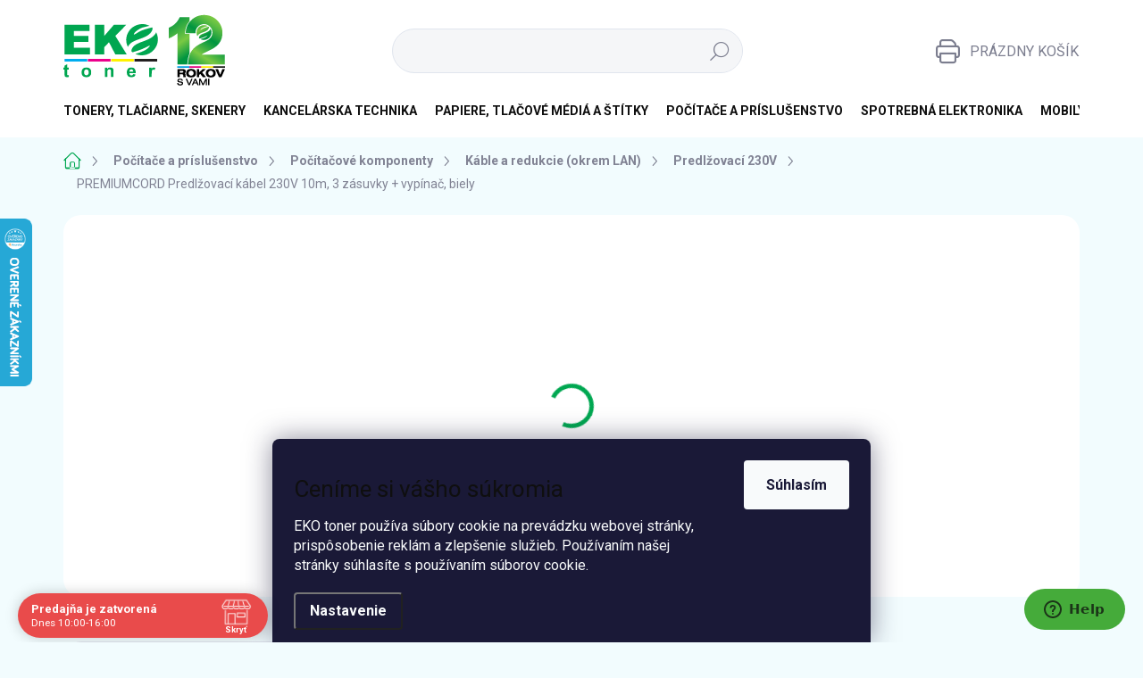

--- FILE ---
content_type: text/html; charset=utf-8
request_url: https://www.ekotoner.sk/predlzovaci-230v/premiumcord-predlzovaci-kabel-230v-10m--3-zasuvky-vypinac--biely/
body_size: 39556
content:
<!doctype html><html lang="sk" dir="ltr" class="header-background-light external-fonts-loaded"><head><meta charset="utf-8" /><meta name="viewport" content="width=device-width,initial-scale=1" /><title>PREMIUMCORD Predlžovací kábel 230V 10m, 3 zásuvky + vypínač, biely - Ekotoner.sk</title><link rel="preconnect" href="https://cdn.myshoptet.com" /><link rel="dns-prefetch" href="https://cdn.myshoptet.com" /><link rel="preload" href="https://cdn.myshoptet.com/prj/dist/master/cms/libs/jquery/jquery-1.11.3.min.js" as="script" /><link href="https://cdn.myshoptet.com/prj/dist/master/cms/templates/frontend_templates/shared/css/font-face/source-sans-3.css" rel="stylesheet"><link href="https://cdn.myshoptet.com/prj/dist/master/cms/templates/frontend_templates/shared/css/font-face/exo-2.css" rel="stylesheet"><script>
dataLayer = [];
dataLayer.push({'shoptet' : {
    "pageId": 2881,
    "pageType": "productDetail",
    "currency": "EUR",
    "currencyInfo": {
        "decimalSeparator": ",",
        "exchangeRate": 1,
        "priceDecimalPlaces": 2,
        "symbol": "\u20ac",
        "symbolLeft": 1,
        "thousandSeparator": " "
    },
    "language": "sk",
    "projectId": 520072,
    "product": {
        "id": 155047,
        "guid": "ddcd103e-35b9-11ed-88c8-246e96436f44",
        "hasVariants": false,
        "codes": [
            {
                "code": 321088
            }
        ],
        "code": "321088",
        "name": "PREMIUMCORD Predl\u017eovac\u00ed k\u00e1bel 230V 10m, 3 z\u00e1suvky + vyp\u00edna\u010d, biely",
        "appendix": "",
        "weight": 0.95999999999999996,
        "manufacturer": "PremiumCord",
        "manufacturerGuid": "1EF53349D2736B8C914CDA0BA3DED3EE",
        "currentCategory": "Po\u010d\u00edta\u010de a pr\u00edslu\u0161enstvo | Po\u010d\u00edta\u010dov\u00e9 komponenty | K\u00e1ble a redukcie (okrem LAN) | Predl\u017eovac\u00ed 230V",
        "currentCategoryGuid": "add4c09e-2f64-11ed-8879-246e96436f44",
        "defaultCategory": "Po\u010d\u00edta\u010de a pr\u00edslu\u0161enstvo | Po\u010d\u00edta\u010dov\u00e9 komponenty | K\u00e1ble a redukcie (okrem LAN) | Predl\u017eovac\u00ed 230V",
        "defaultCategoryGuid": "add4c09e-2f64-11ed-8879-246e96436f44",
        "currency": "EUR",
        "priceWithVat": 11.26
    },
    "stocks": [
        {
            "id": 4,
            "title": "Predaj\u0148a \u017dilina",
            "isDeliveryPoint": 1,
            "visibleOnEshop": 1
        },
        {
            "id": "ext",
            "title": "Sklad",
            "isDeliveryPoint": 0,
            "visibleOnEshop": 1
        }
    ],
    "cartInfo": {
        "id": null,
        "freeShipping": false,
        "freeShippingFrom": 250,
        "leftToFreeGift": {
            "formattedPrice": "\u20ac0",
            "priceLeft": 0
        },
        "freeGift": false,
        "leftToFreeShipping": {
            "priceLeft": 250,
            "dependOnRegion": 0,
            "formattedPrice": "\u20ac250"
        },
        "discountCoupon": [],
        "getNoBillingShippingPrice": {
            "withoutVat": 0,
            "vat": 0,
            "withVat": 0
        },
        "cartItems": [],
        "taxMode": "ORDINARY"
    },
    "cart": [],
    "customer": {
        "priceRatio": 1,
        "priceListId": 1,
        "groupId": null,
        "registered": false,
        "mainAccount": false
    }
}});
dataLayer.push({'cookie_consent' : {
    "marketing": "denied",
    "analytics": "denied"
}});
document.addEventListener('DOMContentLoaded', function() {
    shoptet.consent.onAccept(function(agreements) {
        if (agreements.length == 0) {
            return;
        }
        dataLayer.push({
            'cookie_consent' : {
                'marketing' : (agreements.includes(shoptet.config.cookiesConsentOptPersonalisation)
                    ? 'granted' : 'denied'),
                'analytics': (agreements.includes(shoptet.config.cookiesConsentOptAnalytics)
                    ? 'granted' : 'denied')
            },
            'event': 'cookie_consent'
        });
    });
});
</script>

<!-- Google Tag Manager -->
<script>(function(w,d,s,l,i){w[l]=w[l]||[];w[l].push({'gtm.start':
new Date().getTime(),event:'gtm.js'});var f=d.getElementsByTagName(s)[0],
j=d.createElement(s),dl=l!='dataLayer'?'&l='+l:'';j.async=true;j.src=
'https://www.googletagmanager.com/gtm.js?id='+i+dl;f.parentNode.insertBefore(j,f);
})(window,document,'script','dataLayer','GTM-NT96PKM');</script>
<!-- End Google Tag Manager -->

<meta property="og:type" content="website"><meta property="og:site_name" content="ekotoner.sk"><meta property="og:url" content="https://www.ekotoner.sk/predlzovaci-230v/premiumcord-predlzovaci-kabel-230v-10m--3-zasuvky-vypinac--biely/"><meta property="og:title" content="PREMIUMCORD Predlžovací kábel 230V 10m, 3 zásuvky + vypínač, biely - Ekotoner.sk"><meta name="author" content="EKO TONER s.r.o"><meta name="web_author" content="Shoptet.sk"><meta name="dcterms.rightsHolder" content="www.ekotoner.sk"><meta name="robots" content="index,follow"><meta property="og:image" content="https://cdn.myshoptet.com/usr/www.ekotoner.sk/user/shop/big/155047-1_premiumcord-predlzovaci-kabel-230v-10m--3-zasuvky-vypinac--biely.jpg?68f36e9d"><meta property="og:description" content="PREMIUMCORD Predlžovací kábel 230V 10m, 3 zásuvky + vypínač, biely. "><meta name="description" content="PREMIUMCORD Predlžovací kábel 230V 10m, 3 zásuvky + vypínač, biely. "><meta property="product:price:amount" content="11.26"><meta property="product:price:currency" content="EUR"><style>:root {--color-primary: #00A751;--color-primary-h: 149;--color-primary-s: 100%;--color-primary-l: 33%;--color-primary-hover: #ffffff;--color-primary-hover-h: 0;--color-primary-hover-s: 0%;--color-primary-hover-l: 100%;--color-secondary: #00A751;--color-secondary-h: 149;--color-secondary-s: 100%;--color-secondary-l: 33%;--color-secondary-hover: #018e45;--color-secondary-hover-h: 149;--color-secondary-hover-s: 99%;--color-secondary-hover-l: 28%;--color-tertiary: #ffffff;--color-tertiary-h: 0;--color-tertiary-s: 0%;--color-tertiary-l: 100%;--color-tertiary-hover: #26313A;--color-tertiary-hover-h: 207;--color-tertiary-hover-s: 21%;--color-tertiary-hover-l: 19%;--color-header-background: #ffffff;--template-font: "Source Sans 3";--template-headings-font: "Exo 2";--header-background-url: url("[data-uri]");--cookies-notice-background: #1A1937;--cookies-notice-color: #F8FAFB;--cookies-notice-button-hover: #f5f5f5;--cookies-notice-link-hover: #27263f;--templates-update-management-preview-mode-content: "Náhľad aktualizácií šablóny je aktívny pre váš prehliadač."}</style>
    <script>var shoptet = shoptet || {};</script>
    <script src="https://cdn.myshoptet.com/prj/dist/master/shop/dist/main-3g-header.js.05f199e7fd2450312de2.js"></script>
<!-- User include --><!-- service 1000(633) html code header -->
<link rel="stylesheet" href="https://cdn.myshoptet.com/usr/apollo.jakubtursky.sk/user/documents/assets/main.css?v=1769">

<noscript>
<style>
.before-carousel:before,
.before-carousel:after,
.products-block:after,
.products-block:before,
.p-detail-inner:before,
.p-detail-inner:after{
	display: none;
}

.products-block .product, .products-block .slider-group-products,
.next-to-carousel-banners .banner-wrapper,
.before-carousel .content-wrapper-in,
.p-detail-inner .p-detail-inner-header, .p-detail-inner #product-detail-form {
  opacity: 1;
}

body.type-category .content-wrapper-in,
body.type-manufacturer-detail .content-wrapper-in,
body.type-product .content-wrapper-in {
	visibility: visible!important;
}
</style>
</noscript>

<style>
@font-face {
  font-family: 'apollo';
  font-display: swap;
  src:  url('https://cdn.myshoptet.com/usr/apollo.jakubtursky.sk/user/documents/assets/iconfonts/icomoon.eot?v=107');
  src:  url('https://cdn.myshoptet.com/usr/apollo.jakubtursky.sk/user/documents/assets/iconfonts/icomoon.eot?v=107') format('embedded-opentype'),
    url('https://cdn.myshoptet.com/usr/apollo.jakubtursky.sk/user/documents/assets/iconfonts/icomoon.ttf?v=107') format('truetype'),
    url('https://cdn.myshoptet.com/usr/apollo.jakubtursky.sk/user/documents/assets/iconfonts/icomoon.woff?v=107') format('woff'),
    url('https://cdn.myshoptet.com/usr/apollo.jakubtursky.sk/user/documents/assets/iconfonts/icomoon.svg?v=107') format('svg');
  font-weight: normal;
  font-style: normal;
  font-display: block;
}
.top-navigation-bar .top-nav-button.top-nav-button-login.primary{
	display: none;
}
.basic-description>h3:first-child{
	display: none;
}
/*.header-info-banner-addon{
	background-color: black;
}*/
</style>

<style>
.not-working {
  background-color: rgba(0,0,0, 0.9);
  color: white;
  width: 100%;
  height: 100%;
  position: fixed;
  top: 0;
  left: 0;
  z-index: 9999999;
  text-align: center;
  padding: 50px;
  line-height: 1.6;
  font-size: 16px;
}
</style>

<!-- api 494(146) html code header -->
<link rel="stylesheet" href="https://cdn.myshoptet.com/usr/api2.dklab.cz/user/documents/_doplnky/porovnavac/520072/2/520072_2.css" type="text/css" /><style>
        :root {
            --dklab-comparer-flag-color: #239CEB;
            --dklab-comparer-flag-text-color: #FFFFFF;
            --dklab-comparer-add-text-color: #000000;
            --dklab-comparer-remove-text-color: #239CEB;
            --dklab-comparer-header-icon-color: #000000;
            --dklab-comparer-border-color: #000000;            
            --dklab-comparer-counter-color: #239CEB;            
        }</style>
<!-- api 498(150) html code header -->
<script async src="https://scripts.luigisbox.tech/LBX-354635.js"></script><meta name="luigisbox-tracker-id" content="298505-354635,sk"/><script type="text/javascript">const isPlpEnabled = sessionStorage.getItem('lbPlpEnabled') === 'true';if (isPlpEnabled) {const style = document.createElement("style");style.type = "text/css";style.id = "lb-plp-style";style.textContent = `body.type-category #content-wrapper,body.type-search #content-wrapper,body.type-category #content,body.type-search #content,body.type-category #content-in,body.type-search #content-in,body.type-category #main-in,body.type-search #main-in {min-height: 100vh;}body.type-category #content-wrapper > *,body.type-search #content-wrapper > *,body.type-category #content > *,body.type-search #content > *,body.type-category #content-in > *,body.type-search #content-in > *,body.type-category #main-in > *,body.type-search #main-in > * {display: none;}`;document.head.appendChild(style);}</script>
<!-- api 690(337) html code header -->
<script>var ophWidgetData={"lang":"sk","link":"","logo":true,"turnOff":false,"expanded":true,"lunchShow":true,"checkHoliday":false,"showNextWeek":true,"showWidgetStart":"07:00","showWidgetEnd":"22:00","beforeOpenStore":"15","beforeCloseStore":"15","openingHours":[{"day":1,"openHour":"10:00","closeHour":"16:00","openPause":"12:00","closePause":"13:00","closed":false,"staticHourText":""},{"day":2,"openHour":"10:00","closeHour":"16:00","openPause":"12:00","closePause":"13:00","closed":false,"staticHourText":""},{"day":3,"openHour":"10:00","closeHour":"16:00","openPause":"12:00","closePause":"13:00","closed":false,"staticHourText":""},{"day":4,"openHour":"10:00","closeHour":"16:00","openPause":"12:00","closePause":"13:00","closed":false,"staticHourText":""},{"day":5,"openHour":"10:00","closeHour":"16:00","openPause":"12:00","closePause":"13:00","closed":false,"staticHourText":""},{"day":6,"openHour":"","closeHour":"","openPause":"","closePause":"","closed":true,"staticHourText":""},{"day":7,"openHour":"","closeHour":"","openPause":"","closePause":"","closed":true,"staticHourText":""}],"excludes":[],"holidayList":["01-01","06-01","01-05","08-05","05-07","29-08","15-09","01-11","17-11","24-12","25-12","26-12"],"todayLongFormat":false,"logoFilemanager":"","colors":{"bg_header_color":"","bg_logo_color":"","bg_title_color":"","bg_preopen_color":"#03a9f4","bg_open_color":"#4caf50","bg_pause_color":"#ff9800","bg_preclose_color":"#ff6f00","bg_close_color":"#e94b4b","color_exception_day":"#e94b4b"},"address":"J\u00e1no\u0161\u00edkova 264\/19, 010 01 \u017dilina","icon":"icon-01","bottomPosition":"0","showDetailOnExpand":true,"disableDetail":false,"disableDetailTable":false,"hideOnMobile":false,"hideOnCheckout":false,"weekTurnOff":[],"directPosition":"ltr"}</script>
<!-- api 1567(1162) html code header -->
<script>
    var shoptetakGridChangeSettings={"inlineProducts":true,"inlineProductsMobile":false,"twoProducts":true,"twoProductsMobile":false,"threeProducts":true,"fourProducts":true,"fiveProducts":false,"mobileActive":false,"optionsPosition":"right"};

    const rootGrid = document.documentElement;

    if(shoptetakGridChangeSettings.inlineProducts){rootGrid.classList.add("st-pr-inline");}
    if(shoptetakGridChangeSettings.twoProducts){rootGrid.classList.add("st-pr-two");}
    if(shoptetakGridChangeSettings.threeProducts){rootGrid.classList.add("st-pr-three");}
    if(shoptetakGridChangeSettings.fourProducts){rootGrid.classList.add("st-pr-four");}
    if(shoptetakGridChangeSettings.fiveProducts){rootGrid.classList.add("st-pr-five");}
    if(shoptetakGridChangeSettings.optionsPosition === 'left'){rootGrid.classList.add("st-pr-left");}

    if(shoptetakGridChangeSettings.mobileActive){
        rootGrid.classList.add("st-pr-mob-active");

        if(shoptetakGridChangeSettings.inlineProductsMobile){rootGrid.classList.add("st-pr-inline-mob");}
        if(shoptetakGridChangeSettings.twoProductsMobile){rootGrid.classList.add("st-pr-two-mob");}
    }
</script>

<!-- service 690(337) html code header -->
<link href="https://cdn.myshoptet.com/usr/mcore.myshoptet.com/user/documents/upload/addon01/ophWidget.min.css?v=1.6.9" rel="stylesheet" />


<!-- service 1472(1086) html code header -->
<link rel="stylesheet" href="https://cdn.myshoptet.com/usr/apollo.jakubtursky.sk/user/documents/assets/sipky/main.css?v=19">
<!-- service 1567(1162) html code header -->
<link rel="stylesheet" href="https://cdn.myshoptet.com/usr/shoptet.tomashlad.eu/user/documents/extras/grid-change/screen.css?v=0011">
<!-- service 425(79) html code header -->
<style>
.hodnoceni:before{content: "Jak o nás mluví zákazníci";}
.hodnoceni.svk:before{content: "Ako o nás hovoria zákazníci";}
.hodnoceni.hun:before{content: "Mit mondanak rólunk a felhasználók";}
.hodnoceni.pl:before{content: "Co mówią o nas klienci";}
.hodnoceni.eng:before{content: "Customer reviews";}
.hodnoceni.de:before{content: "Was unsere Kunden über uns denken";}
.hodnoceni.ro:before{content: "Ce spun clienții despre noi";}
.hodnoceni{margin: 20px auto;}
body:not(.paxio-merkur):not(.venus):not(.jupiter) .hodnoceni .vote-wrap {border: 0 !important;width: 24.5%;flex-basis: 25%;padding: 10px 20px !important;display: inline-block;margin: 0;vertical-align: top;}
.multiple-columns-body #content .hodnoceni .vote-wrap {width: 49%;flex-basis: 50%;}
.hodnoceni .votes-wrap {display: block; border: 1px solid #f7f7f7;margin: 0;width: 100%;max-width: none;padding: 10px 0; background: #fff;}
.hodnoceni .vote-wrap:nth-child(n+5){display: none !important;}
.hodnoceni:before{display: block;font-size: 18px;padding: 10px 20px;background: #fcfcfc;}
.sidebar .hodnoceni .vote-pic, .sidebar .hodnoceni .vote-initials{display: block;}
.sidebar .hodnoceni .vote-wrap, #column-l #column-l-in .hodnoceni .vote-wrap {width: 100% !important; display: block;}
.hodnoceni > a{display: block;text-align: right;padding-top: 6px;}
.hodnoceni > a:after{content: "››";display: inline-block;margin-left: 2px;}
.sidebar .hodnoceni:before, #column-l #column-l-in .hodnoceni:before {background: none !important; padding-left: 0 !important;}
.template-10 .hodnoceni{max-width: 952px !important;}
.page-detail .hodnoceni > a{font-size: 14px;}
.page-detail .hodnoceni{margin-bottom: 30px;}
@media screen and (min-width: 992px) and (max-width: 1199px) {
.hodnoceni .vote-rating{display: block;}
.hodnoceni .vote-time{display: block;margin-top: 3px;}
.hodnoceni .vote-delimeter{display: none;}
}
@media screen and (max-width: 991px) {
body:not(.paxio-merkur):not(.venus):not(.jupiter) .hodnoceni .vote-wrap {width: 49%;flex-basis: 50%;}
.multiple-columns-body #content .hodnoceni .vote-wrap {width: 99%;flex-basis: 100%;}
}
@media screen and (max-width: 767px) {
body:not(.paxio-merkur):not(.venus):not(.jupiter) .hodnoceni .vote-wrap {width: 99%;flex-basis: 100%;}
}
.home #main-product .hodnoceni{margin: 0 0 60px 0;}
.hodnoceni .votes-wrap.admin-response{display: none !important;}
.hodnoceni .vote-pic {width: 100px;}
.hodnoceni .vote-delimeter{display: none;}
.hodnoceni .vote-rating{display: block;}
.hodnoceni .vote-time {display: block;margin-top: 5px;}
@media screen and (min-width: 768px){
.template-12 .hodnoceni{max-width: 747px; margin-left: auto; margin-right: auto;}
}
@media screen and (min-width: 992px){
.template-12 .hodnoceni{max-width: 972px;}
}
@media screen and (min-width: 1200px){
.template-12 .hodnoceni{max-width: 1418px;}
}
.template-14 .hodnoceni .vote-initials{margin: 0 auto;}
.vote-pic img::before {display: none;}
.hodnoceni + .hodnoceni {display: none;}
</style>
<!-- service 494(146) html code header -->
<style>
@font-face {
    font-family: 'porovnavac';
    src:  url('https://cdn.myshoptet.com/usr/api2.dklab.cz/user/documents/_doplnky/porovnavac/font/porovnavac.eot?v6');
    src:  url('https://cdn.myshoptet.com/usr/api2.dklab.cz/user/documents/_doplnky/porovnavac/font/porovnavac.eot?v6#iefix') format('embedded-opentype'),
    url('https://cdn.myshoptet.com/usr/api2.dklab.cz/user/documents/_doplnky/porovnavac/font/porovnavac.ttf?v6') format('truetype'),
    url('https://cdn.myshoptet.com/usr/api2.dklab.cz/user/documents/_doplnky/porovnavac/font/porovnavac.woff?v6') format('woff'),
    url('https://cdn.myshoptet.com/usr/api2.dklab.cz/user/documents/_doplnky/porovnavac/font/porovnavac.svg?v6') format('svg');
    font-weight: normal;
    font-style: normal;
}
</style>
<!-- project html code header -->
<link rel="stylesheet" href="https://www.ekotoner.sk/user/documents/upload/CSS/ekotonerv3.css">
<!-- /User include --><link rel="shortcut icon" href="/favicon.ico" type="image/x-icon" /><link rel="canonical" href="https://www.ekotoner.sk/predlzovaci-230v/premiumcord-predlzovaci-kabel-230v-10m--3-zasuvky-vypinac--biely/" />    <script>
        var _hwq = _hwq || [];
        _hwq.push(['setKey', '4D337412A9D33E3126E2579431DA9BD4']);
        _hwq.push(['setTopPos', '180']);
        _hwq.push(['showWidget', '21']);
        (function() {
            var ho = document.createElement('script');
            ho.src = 'https://sk.im9.cz/direct/i/gjs.php?n=wdgt&sak=4D337412A9D33E3126E2579431DA9BD4';
            var s = document.getElementsByTagName('script')[0]; s.parentNode.insertBefore(ho, s);
        })();
    </script>
    <!-- Global site tag (gtag.js) - Google Analytics -->
    <script async src="https://www.googletagmanager.com/gtag/js?id=G-7WMRFN7GXQ"></script>
    <script>
        
        window.dataLayer = window.dataLayer || [];
        function gtag(){dataLayer.push(arguments);}
        

                    console.debug('default consent data');

            gtag('consent', 'default', {"ad_storage":"denied","analytics_storage":"denied","ad_user_data":"denied","ad_personalization":"denied","wait_for_update":500});
            dataLayer.push({
                'event': 'default_consent'
            });
        
        gtag('js', new Date());

        
                gtag('config', 'G-7WMRFN7GXQ', {"groups":"GA4","send_page_view":false,"content_group":"productDetail","currency":"EUR","page_language":"sk"});
        
        
        
        
        
        
                    gtag('event', 'page_view', {"send_to":"GA4","page_language":"sk","content_group":"productDetail","currency":"EUR"});
        
                gtag('set', 'currency', 'EUR');

        gtag('event', 'view_item', {
            "send_to": "UA",
            "items": [
                {
                    "id": "321088",
                    "name": "PREMIUMCORD Predl\u017eovac\u00ed k\u00e1bel 230V 10m, 3 z\u00e1suvky + vyp\u00edna\u010d, biely",
                    "category": "Po\u010d\u00edta\u010de a pr\u00edslu\u0161enstvo \/ Po\u010d\u00edta\u010dov\u00e9 komponenty \/ K\u00e1ble a redukcie (okrem LAN) \/ Predl\u017eovac\u00ed 230V",
                                        "brand": "PremiumCord",
                                                            "price": 9.15
                }
            ]
        });
        
        
        
        
        
                    gtag('event', 'view_item', {"send_to":"GA4","page_language":"sk","content_group":"productDetail","value":9.1500000000000004,"currency":"EUR","items":[{"item_id":"321088","item_name":"PREMIUMCORD Predl\u017eovac\u00ed k\u00e1bel 230V 10m, 3 z\u00e1suvky + vyp\u00edna\u010d, biely","item_brand":"PremiumCord","item_category":"Po\u010d\u00edta\u010de a pr\u00edslu\u0161enstvo","item_category2":"Po\u010d\u00edta\u010dov\u00e9 komponenty","item_category3":"K\u00e1ble a redukcie (okrem LAN)","item_category4":"Predl\u017eovac\u00ed 230V","price":9.1500000000000004,"quantity":1,"index":0}]});
        
        
        
        
        
        
        
        document.addEventListener('DOMContentLoaded', function() {
            if (typeof shoptet.tracking !== 'undefined') {
                for (var id in shoptet.tracking.bannersList) {
                    gtag('event', 'view_promotion', {
                        "send_to": "UA",
                        "promotions": [
                            {
                                "id": shoptet.tracking.bannersList[id].id,
                                "name": shoptet.tracking.bannersList[id].name,
                                "position": shoptet.tracking.bannersList[id].position
                            }
                        ]
                    });
                }
            }

            shoptet.consent.onAccept(function(agreements) {
                if (agreements.length !== 0) {
                    console.debug('gtag consent accept');
                    var gtagConsentPayload =  {
                        'ad_storage': agreements.includes(shoptet.config.cookiesConsentOptPersonalisation)
                            ? 'granted' : 'denied',
                        'analytics_storage': agreements.includes(shoptet.config.cookiesConsentOptAnalytics)
                            ? 'granted' : 'denied',
                                                                                                'ad_user_data': agreements.includes(shoptet.config.cookiesConsentOptPersonalisation)
                            ? 'granted' : 'denied',
                        'ad_personalization': agreements.includes(shoptet.config.cookiesConsentOptPersonalisation)
                            ? 'granted' : 'denied',
                        };
                    console.debug('update consent data', gtagConsentPayload);
                    gtag('consent', 'update', gtagConsentPayload);
                    dataLayer.push(
                        { 'event': 'update_consent' }
                    );
                }
            });
        });
    </script>
<script>
                        window.$zopim||(function(d,s){var z=$zopim=function(c){z._.push(c)},$=z.s=
                        d.createElement(s),e=d.getElementsByTagName(s)[0];z.set=function(o){z.set.
                        _.push(o)};z._=[];z.set._=[];$.async=!0;$.setAttribute('charset','utf-8');
                        $.src='//v2.zopim.com/?27rvU9CO55Sg2sXuIhfJKJO9NfbWkYhL';z.t=+new Date;$.
                        type='text/javascript';e.parentNode.insertBefore($,e)})(document,'script');
                    </script><!-- Start Pricemania remarketing -->
<script type="text/plain" data-cookiecategory="personalisation" async src="https://public.pricemania.sk/v1/shop/trusted/script.min.js?pk=fcbf46ddb4c251d34bf3890612886edfddf29bc0"></script>
<script type="text/plain" data-cookiecategory="personalisation">
    window.pmaDataLayer = window.pmaDataLayer || [];
    function pma() { pmaDataLayer.push(arguments) }
</script>
<!-- End Pricemania remarketing -->
<script>
    (function(t, r, a, c, k, i, n, g) { t['ROIDataObject'] = k;
    t[k]=t[k]||function(){ (t[k].q=t[k].q||[]).push(arguments) },t[k].c=i;n=r.createElement(a),
    g=r.getElementsByTagName(a)[0];n.async=1;n.src=c;g.parentNode.insertBefore(n,g)
    })(window, document, 'script', '//www.heureka.sk/ocm/sdk.js?source=shoptet&version=2&page=product_detail', 'heureka', 'sk');

    heureka('set_user_consent', 0);
</script>
</head><body class="desktop id-2881 in-predlzovaci-230v template-11 type-product type-detail one-column-body columns-3 blank-mode blank-mode-css ums_forms_redesign--off ums_a11y_category_page--on ums_discussion_rating_forms--off ums_flags_display_unification--on ums_a11y_login--on mobile-header-version-1">
        <div id="fb-root"></div>
        <script>
            window.fbAsyncInit = function() {
                FB.init({
                    autoLogAppEvents : true,
                    xfbml            : true,
                    version          : 'v24.0'
                });
            };
        </script>
        <script async defer crossorigin="anonymous" src="https://connect.facebook.net/sk_SK/sdk.js#xfbml=1&version=v24.0"></script>
<!-- Google Tag Manager (noscript) -->
<noscript><iframe src="https://www.googletagmanager.com/ns.html?id=GTM-NT96PKM"
height="0" width="0" style="display:none;visibility:hidden"></iframe></noscript>
<!-- End Google Tag Manager (noscript) -->

    <div class="siteCookies siteCookies--bottom siteCookies--dark js-siteCookies" role="dialog" data-testid="cookiesPopup" data-nosnippet>
        <div class="siteCookies__form">
            <div class="siteCookies__content">
                <div class="siteCookies__text">
                    <div class="custom-cookies">
<h1>Ceníme si vášho súkromia</h1>
<p>EKO toner používa súbory cookie na prevádzku webovej stránky, prispôsobenie reklám a zlepšenie služieb. Používaním našej stránky súhlasíte s používaním súborov cookie.</p>
</div>
                </div>
                <p class="siteCookies__links">
                    <button class="siteCookies__link js-cookies-settings" aria-label="Nastavenia cookies" data-testid="cookiesSettings">Nastavenie</button>
                </p>
            </div>
            <div class="siteCookies__buttonWrap">
                                <button class="siteCookies__button js-cookiesConsentSubmit" value="all" aria-label="Prijať cookies" data-testid="buttonCookiesAccept">Súhlasím</button>
            </div>
        </div>
        <script>
            document.addEventListener("DOMContentLoaded", () => {
                const siteCookies = document.querySelector('.js-siteCookies');
                document.addEventListener("scroll", shoptet.common.throttle(() => {
                    const st = document.documentElement.scrollTop;
                    if (st > 1) {
                        siteCookies.classList.add('siteCookies--scrolled');
                    } else {
                        siteCookies.classList.remove('siteCookies--scrolled');
                    }
                }, 100));
            });
        </script>
    </div>
<a href="#content" class="skip-link sr-only">Prejsť na obsah</a><div class="overall-wrapper"><div class="user-action"><div class="container">
    <div class="user-action-in">
                    <div id="login" class="user-action-login popup-widget login-widget" role="dialog" aria-labelledby="loginHeading">
        <div class="popup-widget-inner">
                            <h2 id="loginHeading">Prihlásenie k vášmu účtu</h2><div id="customerLogin"><form action="/action/Customer/Login/" method="post" id="formLoginIncluded" class="csrf-enabled formLogin" data-testid="formLogin"><input type="hidden" name="referer" value="" /><div class="form-group"><div class="input-wrapper email js-validated-element-wrapper no-label"><input type="email" name="email" class="form-control" autofocus placeholder="E-mailová adresa (napr. jan@novak.sk)" data-testid="inputEmail" autocomplete="email" required /></div></div><div class="form-group"><div class="input-wrapper password js-validated-element-wrapper no-label"><input type="password" name="password" class="form-control" placeholder="Heslo" data-testid="inputPassword" autocomplete="current-password" required /><span class="no-display">Nemôžete vyplniť toto pole</span><input type="text" name="surname" value="" class="no-display" /></div></div><div class="form-group"><div class="login-wrapper"><button type="submit" class="btn btn-secondary btn-text btn-login" data-testid="buttonSubmit">Prihlásiť sa</button><div class="password-helper"><a href="/registracia/" data-testid="signup" rel="nofollow">Nová registrácia</a><a href="/klient/zabudnute-heslo/" rel="nofollow">Zabudnuté heslo</a></div></div></div></form>
</div>                    </div>
    </div>

                            <div id="cart-widget" class="user-action-cart popup-widget cart-widget loader-wrapper" data-testid="popupCartWidget" role="dialog" aria-hidden="true">
    <div class="popup-widget-inner cart-widget-inner place-cart-here">
        <div class="loader-overlay">
            <div class="loader"></div>
        </div>
    </div>

    <div class="cart-widget-button">
        <a href="/kosik/" class="btn btn-conversion" id="continue-order-button" rel="nofollow" data-testid="buttonNextStep">Pokračovať do košíka</a>
    </div>
</div>
            </div>
</div>
</div><div class="top-navigation-bar" data-testid="topNavigationBar">

    <div class="container">

        <div class="top-navigation-contacts">
            <strong>Zákaznícka podpora:</strong><a href="tel:+421917127438" class="project-phone" aria-label="Zavolať na +421917127438" data-testid="contactboxPhone"><span>+421 917 127 438</span></a><a href="mailto:obchod@ekotoner.sk" class="project-email" data-testid="contactboxEmail"><span>obchod@ekotoner.sk</span></a>        </div>

                            <div class="top-navigation-menu">
                <div class="top-navigation-menu-trigger"></div>
                <ul class="top-navigation-bar-menu">
                                            <li class="top-navigation-menu-item-29">
                            <a href="/kontakty/">Kontakty</a>
                        </li>
                                            <li class="top-navigation-menu-item-706">
                            <a href="/o-nas/">O nás</a>
                        </li>
                                            <li class="top-navigation-menu-item-709">
                            <a href="/volne-pracovne-miesta/">Voľné pracovné miesta</a>
                        </li>
                                            <li class="top-navigation-menu-item-712">
                            <a href="/pobocky-predajne/">Pobočky/Predajne</a>
                        </li>
                                            <li class="top-navigation-menu-item-39">
                            <a href="/obchodne-podmienky/">Obchodné podmienky</a>
                        </li>
                                            <li class="top-navigation-menu-item-715">
                            <a href="/obchodne-podmienky-pre-pravnicke-osoby/">Obchodné podmienky pre právnické osoby</a>
                        </li>
                                            <li class="top-navigation-menu-item-718">
                            <a href="/dodacie-a-platobne-podmienky/">Dodacie a platobné podmienky</a>
                        </li>
                                            <li class="top-navigation-menu-item-27">
                            <a href="/ako-nakupovat/">Ako nakupovať</a>
                        </li>
                                            <li class="top-navigation-menu-item-721">
                            <a href="/reklamacne-podmienky/">Reklamačné podmienky</a>
                        </li>
                                            <li class="top-navigation-menu-item-724">
                            <a href="/odstupenie-od-kupnej-zmluvy/">Odstúpenie od kúpnej zmluvy</a>
                        </li>
                                            <li class="top-navigation-menu-item-727">
                            <a href="/ochrana-osobnych-udajov/">Ochrana osobných údajov</a>
                        </li>
                                            <li class="top-navigation-menu-item-730">
                            <a href="/predlzenie-zaruky/">Predĺženie záruky EPSON , BROTHER</a>
                        </li>
                                            <li class="top-navigation-menu-item-733">
                            <a href="/servisne-strediska/">Servisné strediská</a>
                        </li>
                                            <li class="top-navigation-menu-item-736">
                            <a href="/dolezite-oznamy-a-upozornenia/">Dôležité oznamy a upozornenia</a>
                        </li>
                                    </ul>
                <ul class="top-navigation-bar-menu-helper"></ul>
            </div>
        
        <div class="top-navigation-tools top-navigation-tools--language">
            <div class="responsive-tools">
                <a href="#" class="toggle-window" data-target="search" aria-label="Hľadať" data-testid="linkSearchIcon"></a>
                                                            <a href="#" class="toggle-window" data-target="login"></a>
                                                    <a href="#" class="toggle-window" data-target="navigation" aria-label="Menu" data-testid="hamburgerMenu"></a>
            </div>
                        <button class="top-nav-button top-nav-button-login toggle-window" type="button" data-target="login" aria-haspopup="dialog" aria-controls="login" aria-expanded="false" data-testid="signin"><span>Prihlásenie</span></button>        </div>

    </div>

</div>
<header id="header"><div class="container navigation-wrapper">
    <div class="header-top">
        <div class="site-name-wrapper">
            <div class="site-name"><a href="/" data-testid="linkWebsiteLogo"><img src="https://cdn.myshoptet.com/usr/www.ekotoner.sk/user/logos/logo.svg" alt="EKO TONER s.r.o" fetchpriority="low" /></a></div>        </div>
        <div class="search" itemscope itemtype="https://schema.org/WebSite">
            <meta itemprop="headline" content="Predlžovací 230V"/><meta itemprop="url" content="https://www.ekotoner.sk"/><meta itemprop="text" content="PREMIUMCORD Predlžovací kábel 230V 10m, 3 zásuvky + vypínač, biely. "/>            <form action="/action/ProductSearch/prepareString/" method="post"
    id="formSearchForm" class="search-form compact-form js-search-main"
    itemprop="potentialAction" itemscope itemtype="https://schema.org/SearchAction" data-testid="searchForm">
    <fieldset>
        <meta itemprop="target"
            content="https://www.ekotoner.sk/vyhladavanie/?string={string}"/>
        <input type="hidden" name="language" value="sk"/>
        
            
<input
    type="search"
    name="string"
        class="query-input form-control search-input js-search-input"
    placeholder="Napíšte, čo hľadáte"
    autocomplete="off"
    required
    itemprop="query-input"
    aria-label="Vyhľadávanie"
    data-testid="searchInput"
>
            <button type="submit" class="btn btn-default" data-testid="searchBtn">Hľadať</button>
        
    </fieldset>
</form>
        </div>
        <div class="navigation-buttons">
                
    <a href="/kosik/" class="btn btn-icon toggle-window cart-count" data-target="cart" data-hover="true" data-redirect="true" data-testid="headerCart" rel="nofollow" aria-haspopup="dialog" aria-expanded="false" aria-controls="cart-widget">
        
                <span class="sr-only">Nákupný košík</span>
        
            <span class="cart-price visible-lg-inline-block" data-testid="headerCartPrice">
                                    Prázdny košík                            </span>
        
    
            </a>
        </div>
    </div>
    <nav id="navigation" aria-label="Hlavné menu" data-collapsible="true"><div class="navigation-in menu"><ul class="menu-level-1" role="menubar" data-testid="headerMenuItems"><li class="menu-item-829 ext" role="none"><a href="/tlaciarne--multifunkcie-a-skenery/" data-testid="headerMenuItem" role="menuitem" aria-haspopup="true" aria-expanded="false"><b>Tonery, Tlačiarne, Skenery</b><span class="submenu-arrow"></span></a><ul class="menu-level-2" aria-label="Tonery, Tlačiarne, Skenery" tabindex="-1" role="menu"><li class="menu-item-751 has-third-level" role="none"><a href="/spotrebny-material-pre-tlaciarne/" class="menu-image" data-testid="headerMenuItem" tabindex="-1" aria-hidden="true"><img src="data:image/svg+xml,%3Csvg%20width%3D%22140%22%20height%3D%22100%22%20xmlns%3D%22http%3A%2F%2Fwww.w3.org%2F2000%2Fsvg%22%3E%3C%2Fsvg%3E" alt="" aria-hidden="true" width="140" height="100"  data-src="https://cdn.myshoptet.com/usr/www.ekotoner.sk/user/categories/thumb/lasertoner.jpg" fetchpriority="low" /></a><div><a href="/spotrebny-material-pre-tlaciarne/" data-testid="headerMenuItem" role="menuitem"><span>Spotrebný materiál pre tlačiarne</span></a>
                                                    <ul class="menu-level-3" role="menu">
                                                                    <li class="menu-item-859" role="none">
                                        <a href="/tonery-kompatibilne/" data-testid="headerMenuItem" role="menuitem">
                                            TONERY kompatibilné</a>,                                    </li>
                                                                    <li class="menu-item-754" role="none">
                                        <a href="/tonery-originalne/" data-testid="headerMenuItem" role="menuitem">
                                            TONERY originálne</a>,                                    </li>
                                                                    <li class="menu-item-943" role="none">
                                        <a href="/atramentove-kazety-kompatibilne/" data-testid="headerMenuItem" role="menuitem">
                                            Atramentové kazety kompatibilné</a>,                                    </li>
                                                                    <li class="menu-item-784" role="none">
                                        <a href="/atramentove-kazety-originalne/" data-testid="headerMenuItem" role="menuitem">
                                            Atramentové kazety originálne</a>,                                    </li>
                                                                    <li class="menu-item-766" role="none">
                                        <a href="/odpadove-nadobky-na-tonerovy-prach/" data-testid="headerMenuItem" role="menuitem">
                                            Odpadové nádobky na tonerový prach</a>,                                    </li>
                                                                    <li class="menu-item-769" role="none">
                                        <a href="/fusery/" data-testid="headerMenuItem" role="menuitem">
                                            Fusery</a>,                                    </li>
                                                                    <li class="menu-item-772" role="none">
                                        <a href="/opticke-valce/" data-testid="headerMenuItem" role="menuitem">
                                            Optické valce</a>,                                    </li>
                                                                    <li class="menu-item-775" role="none">
                                        <a href="/farbiace-pasky/" data-testid="headerMenuItem" role="menuitem">
                                            Farbiace pásky</a>,                                    </li>
                                                                    <li class="menu-item-853" role="none">
                                        <a href="/filamenty-pre-3d-tlac/" data-testid="headerMenuItem" role="menuitem">
                                            Filamenty pre 3D tlač</a>,                                    </li>
                                                                    <li class="menu-item-955" role="none">
                                        <a href="/cipy-a-cipove-karty/" data-testid="headerMenuItem" role="menuitem">
                                            Čipy a čipové karty</a>,                                    </li>
                                                                    <li class="menu-item-3400" role="none">
                                        <a href="/transfer-belt--prenosovy-pas/" data-testid="headerMenuItem" role="menuitem">
                                            Transfer belt (prenosový pás)</a>,                                    </li>
                                                                    <li class="menu-item-3406" role="none">
                                        <a href="/stierky/" data-testid="headerMenuItem" role="menuitem">
                                            Stierky</a>,                                    </li>
                                                                    <li class="menu-item-3409" role="none">
                                        <a href="/developery/" data-testid="headerMenuItem" role="menuitem">
                                            Developery</a>,                                    </li>
                                                                    <li class="menu-item-3412" role="none">
                                        <a href="/spinky/" data-testid="headerMenuItem" role="menuitem">
                                            Spinky</a>,                                    </li>
                                                                    <li class="menu-item-3415" role="none">
                                        <a href="/maintenance-kit/" data-testid="headerMenuItem" role="menuitem">
                                            Maintenance kit</a>                                    </li>
                                                            </ul>
                        </div></li><li class="menu-item-832 has-third-level" role="none"><a href="/tlaciarne-laserove/" class="menu-image" data-testid="headerMenuItem" tabindex="-1" aria-hidden="true"><img src="data:image/svg+xml,%3Csvg%20width%3D%22140%22%20height%3D%22100%22%20xmlns%3D%22http%3A%2F%2Fwww.w3.org%2F2000%2Fsvg%22%3E%3C%2Fsvg%3E" alt="" aria-hidden="true" width="140" height="100"  data-src="https://cdn.myshoptet.com/usr/www.ekotoner.sk/user/categories/thumb/laser.jpg" fetchpriority="low" /></a><div><a href="/tlaciarne-laserove/" data-testid="headerMenuItem" role="menuitem"><span>Tlačiarne Laserové</span></a>
                                                    <ul class="menu-level-3" role="menu">
                                                                    <li class="menu-item-937" role="none">
                                        <a href="/farebne-2/" data-testid="headerMenuItem" role="menuitem">
                                            Tlačiarne Laserové Farebné</a>,                                    </li>
                                                                    <li class="menu-item-952" role="none">
                                        <a href="/ciernobiele/" data-testid="headerMenuItem" role="menuitem">
                                            Tlačiarne Laserové Čiernobiele</a>                                    </li>
                                                            </ul>
                        </div></li><li class="menu-item-835 has-third-level" role="none"><a href="/multifunkcne-zariadenia/" class="menu-image" data-testid="headerMenuItem" tabindex="-1" aria-hidden="true"><img src="data:image/svg+xml,%3Csvg%20width%3D%22140%22%20height%3D%22100%22%20xmlns%3D%22http%3A%2F%2Fwww.w3.org%2F2000%2Fsvg%22%3E%3C%2Fsvg%3E" alt="" aria-hidden="true" width="140" height="100"  data-src="https://cdn.myshoptet.com/usr/www.ekotoner.sk/user/categories/thumb/mfp.jpg" fetchpriority="low" /></a><div><a href="/multifunkcne-zariadenia/" data-testid="headerMenuItem" role="menuitem"><span>Multifunkčné zariadenia</span></a>
                                                    <ul class="menu-level-3" role="menu">
                                                                    <li class="menu-item-850" role="none">
                                        <a href="/laserove-ciernobiele/" data-testid="headerMenuItem" role="menuitem">
                                            MFP Laserové čiernobiele</a>,                                    </li>
                                                                    <li class="menu-item-886" role="none">
                                        <a href="/laserove-farebne/" data-testid="headerMenuItem" role="menuitem">
                                            MFP Laserové farebné</a>,                                    </li>
                                                                    <li class="menu-item-916" role="none">
                                        <a href="/atramentove--tankovy--system/" data-testid="headerMenuItem" role="menuitem">
                                            MFP Atramentové &quot;tankový&quot; systém</a>,                                    </li>
                                                                    <li class="menu-item-1012" role="none">
                                        <a href="/atramentove-farebne/" data-testid="headerMenuItem" role="menuitem">
                                            MFP Atramentové farebné</a>,                                    </li>
                                                                    <li class="menu-item-1015" role="none">
                                        <a href="/atramentove-ciernobiele/" data-testid="headerMenuItem" role="menuitem">
                                            MFP Atramentové čiernobiele</a>                                    </li>
                                                            </ul>
                        </div></li><li class="menu-item-3457 has-third-level" role="none"><a href="/tlaciarne-stitkov-popisovace/" class="menu-image" data-testid="headerMenuItem" tabindex="-1" aria-hidden="true"><img src="data:image/svg+xml,%3Csvg%20width%3D%22140%22%20height%3D%22100%22%20xmlns%3D%22http%3A%2F%2Fwww.w3.org%2F2000%2Fsvg%22%3E%3C%2Fsvg%3E" alt="" aria-hidden="true" width="140" height="100"  data-src="https://cdn.myshoptet.com/usr/www.ekotoner.sk/user/categories/thumb/197920_popisovac-brother-pt-h107b.jpg" fetchpriority="low" /></a><div><a href="/tlaciarne-stitkov-popisovace/" data-testid="headerMenuItem" role="menuitem"><span>Tlačiarne štítkov - popisovače</span></a>
                                                    <ul class="menu-level-3" role="menu">
                                                                    <li class="menu-item-3703" role="none">
                                        <a href="/pasky-do-popisovacov/" data-testid="headerMenuItem" role="menuitem">
                                            Pásky do popisovačov</a>,                                    </li>
                                                                    <li class="menu-item-3778" role="none">
                                        <a href="/popisovace-stitkov/" data-testid="headerMenuItem" role="menuitem">
                                            Popisovače štítkov</a>                                    </li>
                                                            </ul>
                        </div></li><li class="menu-item-862" role="none"><a href="/tlaciarne-termotransferove/" class="menu-image" data-testid="headerMenuItem" tabindex="-1" aria-hidden="true"><img src="data:image/svg+xml,%3Csvg%20width%3D%22140%22%20height%3D%22100%22%20xmlns%3D%22http%3A%2F%2Fwww.w3.org%2F2000%2Fsvg%22%3E%3C%2Fsvg%3E" alt="" aria-hidden="true" width="140" height="100"  data-src="https://cdn.myshoptet.com/usr/www.ekotoner.sk/user/categories/thumb/tt.jpg" fetchpriority="low" /></a><div><a href="/tlaciarne-termotransferove/" data-testid="headerMenuItem" role="menuitem"><span>Tlačiarne termotransferové</span></a>
                        </div></li><li class="menu-item-892" role="none"><a href="/skenery/" class="menu-image" data-testid="headerMenuItem" tabindex="-1" aria-hidden="true"><img src="data:image/svg+xml,%3Csvg%20width%3D%22140%22%20height%3D%22100%22%20xmlns%3D%22http%3A%2F%2Fwww.w3.org%2F2000%2Fsvg%22%3E%3C%2Fsvg%3E" alt="" aria-hidden="true" width="140" height="100"  data-src="https://cdn.myshoptet.com/usr/www.ekotoner.sk/user/categories/thumb/sken.jpg" fetchpriority="low" /></a><div><a href="/skenery/" data-testid="headerMenuItem" role="menuitem"><span>Skenery</span></a>
                        </div></li><li class="menu-item-895 has-third-level" role="none"><a href="/prislusenstvo-k-tlaciarnam/" class="menu-image" data-testid="headerMenuItem" tabindex="-1" aria-hidden="true"><img src="data:image/svg+xml,%3Csvg%20width%3D%22140%22%20height%3D%22100%22%20xmlns%3D%22http%3A%2F%2Fwww.w3.org%2F2000%2Fsvg%22%3E%3C%2Fsvg%3E" alt="" aria-hidden="true" width="140" height="100"  data-src="https://cdn.myshoptet.com/usr/www.ekotoner.sk/user/categories/thumb/podavac.jpg" fetchpriority="low" /></a><div><a href="/prislusenstvo-k-tlaciarnam/" data-testid="headerMenuItem" role="menuitem"><span>Príslušenstvo k tlačiarňam</span></a>
                                                    <ul class="menu-level-3" role="menu">
                                                                    <li class="menu-item-994" role="none">
                                        <a href="/patch-lan--rj-45--kable/" data-testid="headerMenuItem" role="menuitem">
                                            Patch LAN (RJ-45) káble</a>,                                    </li>
                                                                    <li class="menu-item-991" role="none">
                                        <a href="/napajacie-230v-kable/" data-testid="headerMenuItem" role="menuitem">
                                            Napájacie 230V káble</a>,                                    </li>
                                                                    <li class="menu-item-901" role="none">
                                        <a href="/usb-kable/" data-testid="headerMenuItem" role="menuitem">
                                            USB káble</a>                                    </li>
                                                            </ul>
                        </div></li><li class="menu-item-907" role="none"><a href="/tlaciarne-ihlickove/" class="menu-image" data-testid="headerMenuItem" tabindex="-1" aria-hidden="true"><img src="data:image/svg+xml,%3Csvg%20width%3D%22140%22%20height%3D%22100%22%20xmlns%3D%22http%3A%2F%2Fwww.w3.org%2F2000%2Fsvg%22%3E%3C%2Fsvg%3E" alt="" aria-hidden="true" width="140" height="100"  data-src="https://cdn.myshoptet.com/usr/www.ekotoner.sk/user/categories/thumb/ihl.png" fetchpriority="low" /></a><div><a href="/tlaciarne-ihlickove/" data-testid="headerMenuItem" role="menuitem"><span>Tlačiarne ihličkové</span></a>
                        </div></li><li class="menu-item-910 has-third-level" role="none"><a href="/tlaciarne-atramentove/" class="menu-image" data-testid="headerMenuItem" tabindex="-1" aria-hidden="true"><img src="data:image/svg+xml,%3Csvg%20width%3D%22140%22%20height%3D%22100%22%20xmlns%3D%22http%3A%2F%2Fwww.w3.org%2F2000%2Fsvg%22%3E%3C%2Fsvg%3E" alt="" aria-hidden="true" width="140" height="100"  data-src="https://cdn.myshoptet.com/usr/www.ekotoner.sk/user/categories/thumb/atra.jpg" fetchpriority="low" /></a><div><a href="/tlaciarne-atramentove/" data-testid="headerMenuItem" role="menuitem"><span>Tlačiarne atramentové</span></a>
                                                    <ul class="menu-level-3" role="menu">
                                                                    <li class="menu-item-913" role="none">
                                        <a href="/farebne/" data-testid="headerMenuItem" role="menuitem">
                                            Farebné</a>,                                    </li>
                                                                    <li class="menu-item-1009" role="none">
                                        <a href="/ciernobiele-2/" data-testid="headerMenuItem" role="menuitem">
                                            Čiernobiele</a>                                    </li>
                                                            </ul>
                        </div></li><li class="menu-item-1018" role="none"><a href="/kombinovane-tlaciarne/" class="menu-image" data-testid="headerMenuItem" tabindex="-1" aria-hidden="true"><img src="data:image/svg+xml,%3Csvg%20width%3D%22140%22%20height%3D%22100%22%20xmlns%3D%22http%3A%2F%2Fwww.w3.org%2F2000%2Fsvg%22%3E%3C%2Fsvg%3E" alt="" aria-hidden="true" width="140" height="100"  data-src="https://cdn.myshoptet.com/usr/www.ekotoner.sk/user/categories/thumb/kom.jpg" fetchpriority="low" /></a><div><a href="/kombinovane-tlaciarne/" data-testid="headerMenuItem" role="menuitem"><span>Kombinované tlačiarne</span></a>
                        </div></li><li class="menu-item-1021" role="none"><a href="/fototlaciarne/" class="menu-image" data-testid="headerMenuItem" tabindex="-1" aria-hidden="true"><img src="data:image/svg+xml,%3Csvg%20width%3D%22140%22%20height%3D%22100%22%20xmlns%3D%22http%3A%2F%2Fwww.w3.org%2F2000%2Fsvg%22%3E%3C%2Fsvg%3E" alt="" aria-hidden="true" width="140" height="100"  data-src="https://cdn.myshoptet.com/usr/www.ekotoner.sk/user/categories/thumb/fot.jpg" fetchpriority="low" /></a><div><a href="/fototlaciarne/" data-testid="headerMenuItem" role="menuitem"><span>Fototlačiarne</span></a>
                        </div></li><li class="menu-item-1027" role="none"><a href="/cistiace-doplnky/" class="menu-image" data-testid="headerMenuItem" tabindex="-1" aria-hidden="true"><img src="data:image/svg+xml,%3Csvg%20width%3D%22140%22%20height%3D%22100%22%20xmlns%3D%22http%3A%2F%2Fwww.w3.org%2F2000%2Fsvg%22%3E%3C%2Fsvg%3E" alt="" aria-hidden="true" width="140" height="100"  data-src="https://cdn.myshoptet.com/usr/www.ekotoner.sk/user/categories/thumb/katun.jpg" fetchpriority="low" /></a><div><a href="/cistiace-doplnky/" data-testid="headerMenuItem" role="menuitem"><span>Čistiace doplnky</span></a>
                        </div></li><li class="menu-item-3418" role="none"><a href="/velkoformatove-tlaciarne-plotre/" class="menu-image" data-testid="headerMenuItem" tabindex="-1" aria-hidden="true"><img src="data:image/svg+xml,%3Csvg%20width%3D%22140%22%20height%3D%22100%22%20xmlns%3D%22http%3A%2F%2Fwww.w3.org%2F2000%2Fsvg%22%3E%3C%2Fsvg%3E" alt="" aria-hidden="true" width="140" height="100"  data-src="https://cdn.myshoptet.com/usr/www.ekotoner.sk/user/categories/thumb/plot.jpg" fetchpriority="low" /></a><div><a href="/velkoformatove-tlaciarne-plotre/" data-testid="headerMenuItem" role="menuitem"><span>Veľkoformátové tlačiarne - Plotre</span></a>
                        </div></li><li class="menu-item-3421" role="none"><a href="/tlaciarne-termosublimacne/" class="menu-image" data-testid="headerMenuItem" tabindex="-1" aria-hidden="true"><img src="data:image/svg+xml,%3Csvg%20width%3D%22140%22%20height%3D%22100%22%20xmlns%3D%22http%3A%2F%2Fwww.w3.org%2F2000%2Fsvg%22%3E%3C%2Fsvg%3E" alt="" aria-hidden="true" width="140" height="100"  data-src="https://cdn.myshoptet.com/usr/www.ekotoner.sk/user/categories/thumb/termos.jpg" fetchpriority="low" /></a><div><a href="/tlaciarne-termosublimacne/" data-testid="headerMenuItem" role="menuitem"><span>Tlačiarne termosublimačné</span></a>
                        </div></li><li class="menu-item-3460" role="none"><a href="/prenosne-mobilne-tlaciarne/" class="menu-image" data-testid="headerMenuItem" tabindex="-1" aria-hidden="true"><img src="data:image/svg+xml,%3Csvg%20width%3D%22140%22%20height%3D%22100%22%20xmlns%3D%22http%3A%2F%2Fwww.w3.org%2F2000%2Fsvg%22%3E%3C%2Fsvg%3E" alt="" aria-hidden="true" width="140" height="100"  data-src="https://cdn.myshoptet.com/prj/dist/master/cms/templates/frontend_templates/00/img/folder.svg" fetchpriority="low" /></a><div><a href="/prenosne-mobilne-tlaciarne/" data-testid="headerMenuItem" role="menuitem"><span>Prenosné mobilné tlačiarne</span></a>
                        </div></li><li class="menu-item-3510" role="none"><a href="/darcekove-poukazy/" class="menu-image" data-testid="headerMenuItem" tabindex="-1" aria-hidden="true"><img src="data:image/svg+xml,%3Csvg%20width%3D%22140%22%20height%3D%22100%22%20xmlns%3D%22http%3A%2F%2Fwww.w3.org%2F2000%2Fsvg%22%3E%3C%2Fsvg%3E" alt="" aria-hidden="true" width="140" height="100"  data-src="https://cdn.myshoptet.com/usr/www.ekotoner.sk/user/categories/thumb/23_12_ekotoner_poukazy_1200x1200.png" fetchpriority="low" /></a><div><a href="/darcekove-poukazy/" data-testid="headerMenuItem" role="menuitem"><span>Darčekové poukazy</span></a>
                        </div></li></ul></li>
<li class="menu-item-742 ext" role="none"><a href="/kancelarska-technika/" data-testid="headerMenuItem" role="menuitem" aria-haspopup="true" aria-expanded="false"><b>Kancelárska technika</b><span class="submenu-arrow"></span></a><ul class="menu-level-2" aria-label="Kancelárska technika" tabindex="-1" role="menu"><li class="menu-item-745" role="none"><a href="/skartovace/" class="menu-image" data-testid="headerMenuItem" tabindex="-1" aria-hidden="true"><img src="data:image/svg+xml,%3Csvg%20width%3D%22140%22%20height%3D%22100%22%20xmlns%3D%22http%3A%2F%2Fwww.w3.org%2F2000%2Fsvg%22%3E%3C%2Fsvg%3E" alt="" aria-hidden="true" width="140" height="100"  data-src="https://cdn.myshoptet.com/usr/www.ekotoner.sk/user/categories/thumb/skart.jpg" fetchpriority="low" /></a><div><a href="/skartovace/" data-testid="headerMenuItem" role="menuitem"><span>Skartovače</span></a>
                        </div></li><li class="menu-item-781" role="none"><a href="/kalkulacky/" class="menu-image" data-testid="headerMenuItem" tabindex="-1" aria-hidden="true"><img src="data:image/svg+xml,%3Csvg%20width%3D%22140%22%20height%3D%22100%22%20xmlns%3D%22http%3A%2F%2Fwww.w3.org%2F2000%2Fsvg%22%3E%3C%2Fsvg%3E" alt="" aria-hidden="true" width="140" height="100"  data-src="https://cdn.myshoptet.com/usr/www.ekotoner.sk/user/categories/thumb/kalk.jpg" fetchpriority="low" /></a><div><a href="/kalkulacky/" data-testid="headerMenuItem" role="menuitem"><span>Kalkulačky</span></a>
                        </div></li><li class="menu-item-796" role="none"><a href="/rezacky-papiera/" class="menu-image" data-testid="headerMenuItem" tabindex="-1" aria-hidden="true"><img src="data:image/svg+xml,%3Csvg%20width%3D%22140%22%20height%3D%22100%22%20xmlns%3D%22http%3A%2F%2Fwww.w3.org%2F2000%2Fsvg%22%3E%3C%2Fsvg%3E" alt="" aria-hidden="true" width="140" height="100"  data-src="https://cdn.myshoptet.com/usr/www.ekotoner.sk/user/categories/thumb/rez.jpg" fetchpriority="low" /></a><div><a href="/rezacky-papiera/" data-testid="headerMenuItem" role="menuitem"><span>Rezačky papiera</span></a>
                        </div></li><li class="menu-item-802" role="none"><a href="/rezacky-kartonu/" class="menu-image" data-testid="headerMenuItem" tabindex="-1" aria-hidden="true"><img src="data:image/svg+xml,%3Csvg%20width%3D%22140%22%20height%3D%22100%22%20xmlns%3D%22http%3A%2F%2Fwww.w3.org%2F2000%2Fsvg%22%3E%3C%2Fsvg%3E" alt="" aria-hidden="true" width="140" height="100"  data-src="https://cdn.myshoptet.com/usr/www.ekotoner.sk/user/categories/thumb/kart.jpg" fetchpriority="low" /></a><div><a href="/rezacky-kartonu/" data-testid="headerMenuItem" role="menuitem"><span>Rezačky kartónu</span></a>
                        </div></li><li class="menu-item-817" role="none"><a href="/kovove-hrebene/" class="menu-image" data-testid="headerMenuItem" tabindex="-1" aria-hidden="true"><img src="data:image/svg+xml,%3Csvg%20width%3D%22140%22%20height%3D%22100%22%20xmlns%3D%22http%3A%2F%2Fwww.w3.org%2F2000%2Fsvg%22%3E%3C%2Fsvg%3E" alt="" aria-hidden="true" width="140" height="100"  data-src="https://cdn.myshoptet.com/usr/www.ekotoner.sk/user/categories/thumb/hreb.jpg" fetchpriority="low" /></a><div><a href="/kovove-hrebene/" data-testid="headerMenuItem" role="menuitem"><span>Kovové hrebene</span></a>
                        </div></li><li class="menu-item-847" role="none"><a href="/baterie--akumulatory/" class="menu-image" data-testid="headerMenuItem" tabindex="-1" aria-hidden="true"><img src="data:image/svg+xml,%3Csvg%20width%3D%22140%22%20height%3D%22100%22%20xmlns%3D%22http%3A%2F%2Fwww.w3.org%2F2000%2Fsvg%22%3E%3C%2Fsvg%3E" alt="" aria-hidden="true" width="140" height="100"  data-src="https://cdn.myshoptet.com/usr/www.ekotoner.sk/user/categories/thumb/bat.jpg" fetchpriority="low" /></a><div><a href="/baterie--akumulatory/" data-testid="headerMenuItem" role="menuitem"><span>batérie, akumulátory</span></a>
                        </div></li><li class="menu-item-868" role="none"><a href="/plastove-hrebene/" class="menu-image" data-testid="headerMenuItem" tabindex="-1" aria-hidden="true"><img src="data:image/svg+xml,%3Csvg%20width%3D%22140%22%20height%3D%22100%22%20xmlns%3D%22http%3A%2F%2Fwww.w3.org%2F2000%2Fsvg%22%3E%3C%2Fsvg%3E" alt="" aria-hidden="true" width="140" height="100"  data-src="https://cdn.myshoptet.com/usr/www.ekotoner.sk/user/categories/thumb/hreb-1.jpg" fetchpriority="low" /></a><div><a href="/plastove-hrebene/" data-testid="headerMenuItem" role="menuitem"><span>Plastové hrebene</span></a>
                        </div></li><li class="menu-item-940" role="none"><a href="/viazace-na-plastove-hrebene/" class="menu-image" data-testid="headerMenuItem" tabindex="-1" aria-hidden="true"><img src="data:image/svg+xml,%3Csvg%20width%3D%22140%22%20height%3D%22100%22%20xmlns%3D%22http%3A%2F%2Fwww.w3.org%2F2000%2Fsvg%22%3E%3C%2Fsvg%3E" alt="" aria-hidden="true" width="140" height="100"  data-src="https://cdn.myshoptet.com/usr/www.ekotoner.sk/user/categories/thumb/viaza.jpg" fetchpriority="low" /></a><div><a href="/viazace-na-plastove-hrebene/" data-testid="headerMenuItem" role="menuitem"><span>Viazače na plastové hrebene</span></a>
                        </div></li><li class="menu-item-946" role="none"><a href="/laminatory/" class="menu-image" data-testid="headerMenuItem" tabindex="-1" aria-hidden="true"><img src="data:image/svg+xml,%3Csvg%20width%3D%22140%22%20height%3D%22100%22%20xmlns%3D%22http%3A%2F%2Fwww.w3.org%2F2000%2Fsvg%22%3E%3C%2Fsvg%3E" alt="" aria-hidden="true" width="140" height="100"  data-src="https://cdn.myshoptet.com/usr/www.ekotoner.sk/user/categories/thumb/lamin.jpg" fetchpriority="low" /></a><div><a href="/laminatory/" data-testid="headerMenuItem" role="menuitem"><span>Laminátory</span></a>
                        </div></li><li class="menu-item-1123" role="none"><a href="/viazace-na-kovove-hrebene/" class="menu-image" data-testid="headerMenuItem" tabindex="-1" aria-hidden="true"><img src="data:image/svg+xml,%3Csvg%20width%3D%22140%22%20height%3D%22100%22%20xmlns%3D%22http%3A%2F%2Fwww.w3.org%2F2000%2Fsvg%22%3E%3C%2Fsvg%3E" alt="" aria-hidden="true" width="140" height="100"  data-src="https://cdn.myshoptet.com/usr/www.ekotoner.sk/user/categories/thumb/viaza-1.jpg" fetchpriority="low" /></a><div><a href="/viazace-na-kovove-hrebene/" data-testid="headerMenuItem" role="menuitem"><span>Viazače na kovové hrebene</span></a>
                        </div></li><li class="menu-item-1126" role="none"><a href="/stolne-telefony/" class="menu-image" data-testid="headerMenuItem" tabindex="-1" aria-hidden="true"><img src="data:image/svg+xml,%3Csvg%20width%3D%22140%22%20height%3D%22100%22%20xmlns%3D%22http%3A%2F%2Fwww.w3.org%2F2000%2Fsvg%22%3E%3C%2Fsvg%3E" alt="" aria-hidden="true" width="140" height="100"  data-src="https://cdn.myshoptet.com/usr/www.ekotoner.sk/user/categories/thumb/tele.jpg" fetchpriority="low" /></a><div><a href="/stolne-telefony/" data-testid="headerMenuItem" role="menuitem"><span>Stolné telefóny</span></a>
                        </div></li><li class="menu-item-1180" role="none"><a href="/planovacie-tabule-a-nastenky/" class="menu-image" data-testid="headerMenuItem" tabindex="-1" aria-hidden="true"><img src="data:image/svg+xml,%3Csvg%20width%3D%22140%22%20height%3D%22100%22%20xmlns%3D%22http%3A%2F%2Fwww.w3.org%2F2000%2Fsvg%22%3E%3C%2Fsvg%3E" alt="" aria-hidden="true" width="140" height="100"  data-src="https://cdn.myshoptet.com/usr/www.ekotoner.sk/user/categories/thumb/flip.jpg" fetchpriority="low" /></a><div><a href="/planovacie-tabule-a-nastenky/" data-testid="headerMenuItem" role="menuitem"><span>Plánovacie tabule a nástenky</span></a>
                        </div></li><li class="menu-item-1225 has-third-level" role="none"><a href="/komunikacne-zariadenia/" class="menu-image" data-testid="headerMenuItem" tabindex="-1" aria-hidden="true"><img src="data:image/svg+xml,%3Csvg%20width%3D%22140%22%20height%3D%22100%22%20xmlns%3D%22http%3A%2F%2Fwww.w3.org%2F2000%2Fsvg%22%3E%3C%2Fsvg%3E" alt="" aria-hidden="true" width="140" height="100"  data-src="https://cdn.myshoptet.com/usr/www.ekotoner.sk/user/categories/thumb/sluch.jpg" fetchpriority="low" /></a><div><a href="/komunikacne-zariadenia/" data-testid="headerMenuItem" role="menuitem"><span>Komunikačné zariadenia</span></a>
                                                    <ul class="menu-level-3" role="menu">
                                                                    <li class="menu-item-1243" role="none">
                                        <a href="/nahlavne-sady/" data-testid="headerMenuItem" role="menuitem">
                                            Náhlavné sady</a>,                                    </li>
                                                                    <li class="menu-item-1240" role="none">
                                        <a href="/prislusenstvo/" data-testid="headerMenuItem" role="menuitem">
                                            Príslušenstvo</a>,                                    </li>
                                                                    <li class="menu-item-1231" role="none">
                                        <a href="/videokonferencie/" data-testid="headerMenuItem" role="menuitem">
                                            Videokonferencie</a>                                    </li>
                                                            </ul>
                        </div></li><li class="menu-item-1252 has-third-level" role="none"><a href="/identifikacia/" class="menu-image" data-testid="headerMenuItem" tabindex="-1" aria-hidden="true"><img src="data:image/svg+xml,%3Csvg%20width%3D%22140%22%20height%3D%22100%22%20xmlns%3D%22http%3A%2F%2Fwww.w3.org%2F2000%2Fsvg%22%3E%3C%2Fsvg%3E" alt="" aria-hidden="true" width="140" height="100"  data-src="https://cdn.myshoptet.com/prj/dist/master/cms/templates/frontend_templates/00/img/folder.svg" fetchpriority="low" /></a><div><a href="/identifikacia/" data-testid="headerMenuItem" role="menuitem"><span>Identifikácia</span></a>
                                                    <ul class="menu-level-3" role="menu">
                                                                    <li class="menu-item-1255" role="none">
                                        <a href="/typ-identifikacie/" data-testid="headerMenuItem" role="menuitem">
                                            Typ identifikácie</a>                                    </li>
                                                            </ul>
                        </div></li><li class="menu-item-1282" role="none"><a href="/ergonomia/" class="menu-image" data-testid="headerMenuItem" tabindex="-1" aria-hidden="true"><img src="data:image/svg+xml,%3Csvg%20width%3D%22140%22%20height%3D%22100%22%20xmlns%3D%22http%3A%2F%2Fwww.w3.org%2F2000%2Fsvg%22%3E%3C%2Fsvg%3E" alt="" aria-hidden="true" width="140" height="100"  data-src="https://cdn.myshoptet.com/usr/www.ekotoner.sk/user/categories/thumb/erg.jpg" fetchpriority="low" /></a><div><a href="/ergonomia/" data-testid="headerMenuItem" role="menuitem"><span>Ergonómia</span></a>
                        </div></li><li class="menu-item-1312 has-third-level" role="none"><a href="/dierovacky-a-zosivacky/" class="menu-image" data-testid="headerMenuItem" tabindex="-1" aria-hidden="true"><img src="data:image/svg+xml,%3Csvg%20width%3D%22140%22%20height%3D%22100%22%20xmlns%3D%22http%3A%2F%2Fwww.w3.org%2F2000%2Fsvg%22%3E%3C%2Fsvg%3E" alt="" aria-hidden="true" width="140" height="100"  data-src="https://cdn.myshoptet.com/usr/www.ekotoner.sk/user/categories/thumb/dier.jpg" fetchpriority="low" /></a><div><a href="/dierovacky-a-zosivacky/" data-testid="headerMenuItem" role="menuitem"><span>Dierovačky a zošívačky</span></a>
                                                    <ul class="menu-level-3" role="menu">
                                                                    <li class="menu-item-1327" role="none">
                                        <a href="/dierovacky/" data-testid="headerMenuItem" role="menuitem">
                                            Dierovačky</a>,                                    </li>
                                                                    <li class="menu-item-1324" role="none">
                                        <a href="/ryhovacky/" data-testid="headerMenuItem" role="menuitem">
                                            Rýhovačky</a>,                                    </li>
                                                                    <li class="menu-item-1318" role="none">
                                        <a href="/zosivacky/" data-testid="headerMenuItem" role="menuitem">
                                            Zošívačky</a>                                    </li>
                                                            </ul>
                        </div></li></ul></li>
<li class="menu-item-757 ext" role="none"><a href="/papiere--tlacove-media-a-stitky/" data-testid="headerMenuItem" role="menuitem" aria-haspopup="true" aria-expanded="false"><b>Papiere, tlačové médiá a štítky</b><span class="submenu-arrow"></span></a><ul class="menu-level-2" aria-label="Papiere, tlačové médiá a štítky" tabindex="-1" role="menu"><li class="menu-item-880 has-third-level" role="none"><a href="/obalovy-material/" class="menu-image" data-testid="headerMenuItem" tabindex="-1" aria-hidden="true"><img src="data:image/svg+xml,%3Csvg%20width%3D%22140%22%20height%3D%22100%22%20xmlns%3D%22http%3A%2F%2Fwww.w3.org%2F2000%2Fsvg%22%3E%3C%2Fsvg%3E" alt="" aria-hidden="true" width="140" height="100"  data-src="https://cdn.myshoptet.com/usr/www.ekotoner.sk/user/categories/thumb/g17_z1.jpg" fetchpriority="low" /></a><div><a href="/obalovy-material/" data-testid="headerMenuItem" role="menuitem"><span>Obalový materiál</span></a>
                                                    <ul class="menu-level-3" role="menu">
                                                                    <li class="menu-item-883" role="none">
                                        <a href="/bublinkove-obalky/" data-testid="headerMenuItem" role="menuitem">
                                            Bublinkové obálky</a>,                                    </li>
                                                                    <li class="menu-item-967" role="none">
                                        <a href="/lepiace-pasky/" data-testid="headerMenuItem" role="menuitem">
                                            Lepiace pásky</a>,                                    </li>
                                                                    <li class="menu-item-988" role="none">
                                        <a href="/plastove-obalky/" data-testid="headerMenuItem" role="menuitem">
                                            Plastové obálky</a>,                                    </li>
                                                                    <li class="menu-item-997" role="none">
                                        <a href="/stretch-folie/" data-testid="headerMenuItem" role="menuitem">
                                            Stretch Fólie</a>                                    </li>
                                                            </ul>
                        </div></li><li class="menu-item-760" role="none"><a href="/kancelarsky-papier/" class="menu-image" data-testid="headerMenuItem" tabindex="-1" aria-hidden="true"><img src="data:image/svg+xml,%3Csvg%20width%3D%22140%22%20height%3D%22100%22%20xmlns%3D%22http%3A%2F%2Fwww.w3.org%2F2000%2Fsvg%22%3E%3C%2Fsvg%3E" alt="" aria-hidden="true" width="140" height="100"  data-src="https://cdn.myshoptet.com/usr/www.ekotoner.sk/user/categories/thumb/hp_pap.jpg" fetchpriority="low" /></a><div><a href="/kancelarsky-papier/" data-testid="headerMenuItem" role="menuitem"><span>Kancelársky papier</span></a>
                        </div></li><li class="menu-item-871" role="none"><a href="/laminovacie-folie-a-obaly/" class="menu-image" data-testid="headerMenuItem" tabindex="-1" aria-hidden="true"><img src="data:image/svg+xml,%3Csvg%20width%3D%22140%22%20height%3D%22100%22%20xmlns%3D%22http%3A%2F%2Fwww.w3.org%2F2000%2Fsvg%22%3E%3C%2Fsvg%3E" alt="" aria-hidden="true" width="140" height="100"  data-src="https://cdn.myshoptet.com/usr/www.ekotoner.sk/user/categories/thumb/lamin-1.jpg" fetchpriority="low" /></a><div><a href="/laminovacie-folie-a-obaly/" data-testid="headerMenuItem" role="menuitem"><span>Laminovacie fólie a obaly</span></a>
                        </div></li><li class="menu-item-763" role="none"><a href="/folie-a-samolepiace-folie/" class="menu-image" data-testid="headerMenuItem" tabindex="-1" aria-hidden="true"><img src="data:image/svg+xml,%3Csvg%20width%3D%22140%22%20height%3D%22100%22%20xmlns%3D%22http%3A%2F%2Fwww.w3.org%2F2000%2Fsvg%22%3E%3C%2Fsvg%3E" alt="" aria-hidden="true" width="140" height="100"  data-src="https://cdn.myshoptet.com/usr/www.ekotoner.sk/user/categories/thumb/fol.jpg" fetchpriority="low" /></a><div><a href="/folie-a-samolepiace-folie/" data-testid="headerMenuItem" role="menuitem"><span>Fólie a samolepiace fólie</span></a>
                        </div></li><li class="menu-item-778" role="none"><a href="/termotransferova-tlac/" class="menu-image" data-testid="headerMenuItem" tabindex="-1" aria-hidden="true"><img src="data:image/svg+xml,%3Csvg%20width%3D%22140%22%20height%3D%22100%22%20xmlns%3D%22http%3A%2F%2Fwww.w3.org%2F2000%2Fsvg%22%3E%3C%2Fsvg%3E" alt="" aria-hidden="true" width="140" height="100"  data-src="https://cdn.myshoptet.com/usr/www.ekotoner.sk/user/categories/thumb/kotu.jpg" fetchpriority="low" /></a><div><a href="/termotransferova-tlac/" data-testid="headerMenuItem" role="menuitem"><span>Termotransferová tlač</span></a>
                        </div></li><li class="menu-item-787" role="none"><a href="/fotopapier/" class="menu-image" data-testid="headerMenuItem" tabindex="-1" aria-hidden="true"><img src="data:image/svg+xml,%3Csvg%20width%3D%22140%22%20height%3D%22100%22%20xmlns%3D%22http%3A%2F%2Fwww.w3.org%2F2000%2Fsvg%22%3E%3C%2Fsvg%3E" alt="" aria-hidden="true" width="140" height="100"  data-src="https://cdn.myshoptet.com/usr/www.ekotoner.sk/user/categories/thumb/fotop.jpg" fetchpriority="low" /></a><div><a href="/fotopapier/" data-testid="headerMenuItem" role="menuitem"><span>Fotopapier</span></a>
                        </div></li><li class="menu-item-793" role="none"><a href="/velkoformatova-tlac--rolky/" class="menu-image" data-testid="headerMenuItem" tabindex="-1" aria-hidden="true"><img src="data:image/svg+xml,%3Csvg%20width%3D%22140%22%20height%3D%22100%22%20xmlns%3D%22http%3A%2F%2Fwww.w3.org%2F2000%2Fsvg%22%3E%3C%2Fsvg%3E" alt="" aria-hidden="true" width="140" height="100"  data-src="https://cdn.myshoptet.com/usr/www.ekotoner.sk/user/categories/thumb/rolka.jpg" fetchpriority="low" /></a><div><a href="/velkoformatova-tlac--rolky/" data-testid="headerMenuItem" role="menuitem"><span>Veľkoformátová tlač (rolky)</span></a>
                        </div></li><li class="menu-item-799" role="none"><a href="/samolepiace-etikety/" class="menu-image" data-testid="headerMenuItem" tabindex="-1" aria-hidden="true"><img src="data:image/svg+xml,%3Csvg%20width%3D%22140%22%20height%3D%22100%22%20xmlns%3D%22http%3A%2F%2Fwww.w3.org%2F2000%2Fsvg%22%3E%3C%2Fsvg%3E" alt="" aria-hidden="true" width="140" height="100"  data-src="https://cdn.myshoptet.com/usr/www.ekotoner.sk/user/categories/thumb/etike.jpg" fetchpriority="low" /></a><div><a href="/samolepiace-etikety/" data-testid="headerMenuItem" role="menuitem"><span>Samolepiace etikety</span></a>
                        </div></li><li class="menu-item-919" role="none"><a href="/nazehlovacie-papiere/" class="menu-image" data-testid="headerMenuItem" tabindex="-1" aria-hidden="true"><img src="data:image/svg+xml,%3Csvg%20width%3D%22140%22%20height%3D%22100%22%20xmlns%3D%22http%3A%2F%2Fwww.w3.org%2F2000%2Fsvg%22%3E%3C%2Fsvg%3E" alt="" aria-hidden="true" width="140" height="100"  data-src="https://cdn.myshoptet.com/usr/www.ekotoner.sk/user/categories/thumb/na__eh.jpg" fetchpriority="low" /></a><div><a href="/nazehlovacie-papiere/" data-testid="headerMenuItem" role="menuitem"><span>Nažehľovacie papiere</span></a>
                        </div></li></ul></li>
<li class="menu-item-820 ext" role="none"><a href="/it-2/" data-testid="headerMenuItem" role="menuitem" aria-haspopup="true" aria-expanded="false"><b>Počítače a príslušenstvo</b><span class="submenu-arrow"></span></a><ul class="menu-level-2" aria-label="Počítače a príslušenstvo" tabindex="-1" role="menu"><li class="menu-item-3253 has-third-level" role="none"><a href="/pc-a-notebooky/" class="menu-image" data-testid="headerMenuItem" tabindex="-1" aria-hidden="true"><img src="data:image/svg+xml,%3Csvg%20width%3D%22140%22%20height%3D%22100%22%20xmlns%3D%22http%3A%2F%2Fwww.w3.org%2F2000%2Fsvg%22%3E%3C%2Fsvg%3E" alt="" aria-hidden="true" width="140" height="100"  data-src="https://cdn.myshoptet.com/usr/www.ekotoner.sk/user/categories/thumb/notebook.jpg" fetchpriority="low" /></a><div><a href="/pc-a-notebooky/" data-testid="headerMenuItem" role="menuitem"><span>PC a notebooky</span></a>
                                                    <ul class="menu-level-3" role="menu">
                                                                    <li class="menu-item-3376" role="none">
                                        <a href="/notebooky-a-ultrabooky/" data-testid="headerMenuItem" role="menuitem">
                                            Notebooky a ultrabooky</a>,                                    </li>
                                                                    <li class="menu-item-3256" role="none">
                                        <a href="/tasky-pre-notebooky-a-ultrabooky/" data-testid="headerMenuItem" role="menuitem">
                                            Tašky pre notebooky a ultrabooky</a>,                                    </li>
                                                                    <li class="menu-item-3310" role="none">
                                        <a href="/prislusenstvo-k-notebookom-a-ultrabookom/" data-testid="headerMenuItem" role="menuitem">
                                            Príslušenstvo k notebookom a ultrabookom</a>,                                    </li>
                                                                    <li class="menu-item-3373" role="none">
                                        <a href="/pc-zostavy/" data-testid="headerMenuItem" role="menuitem">
                                            PC zostavy</a>,                                    </li>
                                                                    <li class="menu-item-3382" role="none">
                                        <a href="/all-in-one-pc/" data-testid="headerMenuItem" role="menuitem">
                                            All-in-One PC</a>                                    </li>
                                                            </ul>
                        </div></li><li class="menu-item-823 has-third-level" role="none"><a href="/sietove-prvky/" class="menu-image" data-testid="headerMenuItem" tabindex="-1" aria-hidden="true"><img src="data:image/svg+xml,%3Csvg%20width%3D%22140%22%20height%3D%22100%22%20xmlns%3D%22http%3A%2F%2Fwww.w3.org%2F2000%2Fsvg%22%3E%3C%2Fsvg%3E" alt="" aria-hidden="true" width="140" height="100"  data-src="https://cdn.myshoptet.com/usr/www.ekotoner.sk/user/categories/thumb/wifi.jpg" fetchpriority="low" /></a><div><a href="/sietove-prvky/" data-testid="headerMenuItem" role="menuitem"><span>Sieťové prvky</span></a>
                                                    <ul class="menu-level-3" role="menu">
                                                                    <li class="menu-item-1681" role="none">
                                        <a href="/wi-fi-aktivne-prvky/" data-testid="headerMenuItem" role="menuitem">
                                            Wi-Fi aktívne prvky</a>,                                    </li>
                                                                    <li class="menu-item-2020" role="none">
                                        <a href="/datove-rozvadzace/" data-testid="headerMenuItem" role="menuitem">
                                            Dátové rozvádzače</a>,                                    </li>
                                                                    <li class="menu-item-1831" role="none">
                                        <a href="/firewall/" data-testid="headerMenuItem" role="menuitem">
                                            Firewall</a>,                                    </li>
                                                                    <li class="menu-item-3103" role="none">
                                        <a href="/modemy/" data-testid="headerMenuItem" role="menuitem">
                                            Modemy</a>,                                    </li>
                                                                    <li class="menu-item-826" role="none">
                                        <a href="/kamery/" data-testid="headerMenuItem" role="menuitem">
                                            Kamery</a>,                                    </li>
                                                                    <li class="menu-item-838" role="none">
                                        <a href="/prislusenstvo-ku-kameram/" data-testid="headerMenuItem" role="menuitem">
                                            Príslušenstvo ku kamerám</a>,                                    </li>
                                                                    <li class="menu-item-865" role="none">
                                        <a href="/strukturovana-kabelaz/" data-testid="headerMenuItem" role="menuitem">
                                            Štrukturovaná kabeláž</a>,                                    </li>
                                                                    <li class="menu-item-874" role="none">
                                        <a href="/wi-fi-anteny/" data-testid="headerMenuItem" role="menuitem">
                                            Wi-Fi antény</a>,                                    </li>
                                                                    <li class="menu-item-964" role="none">
                                        <a href="/adsl--xdsl/" data-testid="headerMenuItem" role="menuitem">
                                            ADSL, xDSL</a>,                                    </li>
                                                                    <li class="menu-item-1000" role="none">
                                        <a href="/switche/" data-testid="headerMenuItem" role="menuitem">
                                            Switche</a>,                                    </li>
                                                                    <li class="menu-item-1651" role="none">
                                        <a href="/wi-fi-prislusenstvo/" data-testid="headerMenuItem" role="menuitem">
                                            Wi-Fi príslušenstvo</a>,                                    </li>
                                                                    <li class="menu-item-1780" role="none">
                                        <a href="/sietove-karty/" data-testid="headerMenuItem" role="menuitem">
                                            Sieťové karty</a>,                                    </li>
                                                                    <li class="menu-item-1792" role="none">
                                        <a href="/sfp-moduly/" data-testid="headerMenuItem" role="menuitem">
                                            SFP moduly</a>,                                    </li>
                                                                    <li class="menu-item-1834" role="none">
                                        <a href="/routerboard/" data-testid="headerMenuItem" role="menuitem">
                                            RouterBOARD</a>,                                    </li>
                                                                    <li class="menu-item-1873" role="none">
                                        <a href="/prislusenstvo-pre-pdu--ats--kvm-switche/" data-testid="headerMenuItem" role="menuitem">
                                            Príslušenstvo pre PDU, ATS, KVM switche</a>,                                    </li>
                                                                    <li class="menu-item-1900" role="none">
                                        <a href="/prislusenstvo-k-rozvadzacom/" data-testid="headerMenuItem" role="menuitem">
                                            Príslušenstvo k rozvádzačom</a>,                                    </li>
                                                                    <li class="menu-item-1930" role="none">
                                        <a href="/prislusenstvo-k-aktivnym-sietovym-prvkom/" data-testid="headerMenuItem" role="menuitem">
                                            Príslušenstvo k aktívnym sieťovým prvkom</a>,                                    </li>
                                                                    <li class="menu-item-1951" role="none">
                                        <a href="/poe--powerline/" data-testid="headerMenuItem" role="menuitem">
                                            PoE, Powerline</a>,                                    </li>
                                                                    <li class="menu-item-1954" role="none">
                                        <a href="/pdu--ats--kvm-switche/" data-testid="headerMenuItem" role="menuitem">
                                            PDU, ATS, KVM switche</a>,                                    </li>
                                                                    <li class="menu-item-1969" role="none">
                                        <a href="/opticka-kabelaz/" data-testid="headerMenuItem" role="menuitem">
                                            Optická kabeláž</a>,                                    </li>
                                                                    <li class="menu-item-1981" role="none">
                                        <a href="/konvertory/" data-testid="headerMenuItem" role="menuitem">
                                            Konvertory</a>,                                    </li>
                                                                    <li class="menu-item-2002" role="none">
                                        <a href="/ip-telefony-2/" data-testid="headerMenuItem" role="menuitem">
                                            IP telefóny</a>                                    </li>
                                                            </ul>
                        </div></li><li class="menu-item-841 has-third-level" role="none"><a href="/pc-periferie/" class="menu-image" data-testid="headerMenuItem" tabindex="-1" aria-hidden="true"><img src="data:image/svg+xml,%3Csvg%20width%3D%22140%22%20height%3D%22100%22%20xmlns%3D%22http%3A%2F%2Fwww.w3.org%2F2000%2Fsvg%22%3E%3C%2Fsvg%3E" alt="" aria-hidden="true" width="140" height="100"  data-src="https://cdn.myshoptet.com/usr/www.ekotoner.sk/user/categories/thumb/set3.png" fetchpriority="low" /></a><div><a href="/pc-periferie/" data-testid="headerMenuItem" role="menuitem"><span>PC periférie</span></a>
                                                    <ul class="menu-level-3" role="menu">
                                                                    <li class="menu-item-844" role="none">
                                        <a href="/mysi/" data-testid="headerMenuItem" role="menuitem">
                                            Myši</a>,                                    </li>
                                                                    <li class="menu-item-958" role="none">
                                        <a href="/sety-klavesnica-mys/" data-testid="headerMenuItem" role="menuitem">
                                            Sety klávesnica + myš</a>,                                    </li>
                                                                    <li class="menu-item-2962" role="none">
                                        <a href="/webkamery/" data-testid="headerMenuItem" role="menuitem">
                                            Webkamery</a>,                                    </li>
                                                                    <li class="menu-item-3016" role="none">
                                        <a href="/reproduktory/" data-testid="headerMenuItem" role="menuitem">
                                            Reproduktory</a>,                                    </li>
                                                                    <li class="menu-item-3046" role="none">
                                        <a href="/prislusenstvo-k-monitorom/" data-testid="headerMenuItem" role="menuitem">
                                            Príslušenstvo k monitorom</a>,                                    </li>
                                                                    <li class="menu-item-3067" role="none">
                                        <a href="/podlozky-pod-mys-2/" data-testid="headerMenuItem" role="menuitem">
                                            Podložky pod myš</a>,                                    </li>
                                                                    <li class="menu-item-3100" role="none">
                                        <a href="/monitory-2/" data-testid="headerMenuItem" role="menuitem">
                                            Monitory</a>,                                    </li>
                                                                    <li class="menu-item-3154" role="none">
                                        <a href="/klavesnice/" data-testid="headerMenuItem" role="menuitem">
                                            Klávesnice</a>,                                    </li>
                                                                    <li class="menu-item-3163" role="none">
                                        <a href="/citacky-kariet--huby--redukcie/" data-testid="headerMenuItem" role="menuitem">
                                            čítačky kariet, HUBy, redukcie</a>,                                    </li>
                                                                    <li class="menu-item-3217" role="none">
                                        <a href="/graficke-tablety/" data-testid="headerMenuItem" role="menuitem">
                                            Grafické tablety</a>                                    </li>
                                                            </ul>
                        </div></li><li class="menu-item-805 has-third-level" role="none"><a href="/pamatove-media/" class="menu-image" data-testid="headerMenuItem" tabindex="-1" aria-hidden="true"><img src="data:image/svg+xml,%3Csvg%20width%3D%22140%22%20height%3D%22100%22%20xmlns%3D%22http%3A%2F%2Fwww.w3.org%2F2000%2Fsvg%22%3E%3C%2Fsvg%3E" alt="" aria-hidden="true" width="140" height="100"  data-src="https://cdn.myshoptet.com/usr/www.ekotoner.sk/user/categories/thumb/usbf.jpg" fetchpriority="low" /></a><div><a href="/pamatove-media/" data-testid="headerMenuItem" role="menuitem"><span>Pamäťové médiá</span></a>
                                                    <ul class="menu-level-3" role="menu">
                                                                    <li class="menu-item-2974" role="none">
                                        <a href="/usb-flash-disky/" data-testid="headerMenuItem" role="menuitem">
                                            USB Flash Disky</a>,                                    </li>
                                                                    <li class="menu-item-1408" role="none">
                                        <a href="/pamatove-karty-2/" data-testid="headerMenuItem" role="menuitem">
                                            Pamäťové karty</a>,                                    </li>
                                                                    <li class="menu-item-808" role="none">
                                        <a href="/audio-video-kazety/" data-testid="headerMenuItem" role="menuitem">
                                            Audio/Video kazety</a>,                                    </li>
                                                                    <li class="menu-item-811" role="none">
                                        <a href="/dvd-media/" data-testid="headerMenuItem" role="menuitem">
                                            DVD médiá</a>,                                    </li>
                                                                    <li class="menu-item-814" role="none">
                                        <a href="/blu-ray-media/" data-testid="headerMenuItem" role="menuitem">
                                            Blu-Ray médiá</a>,                                    </li>
                                                                    <li class="menu-item-856" role="none">
                                        <a href="/cd-media/" data-testid="headerMenuItem" role="menuitem">
                                            CD médiá</a>,                                    </li>
                                                                    <li class="menu-item-904" role="none">
                                        <a href="/obaly-na-cd-a-dvd/" data-testid="headerMenuItem" role="menuitem">
                                            Obaly na CD a DVD</a>                                    </li>
                                                            </ul>
                        </div></li><li class="menu-item-922 has-third-level" role="none"><a href="/pocitacove-komponenty/" class="menu-image" data-testid="headerMenuItem" tabindex="-1" aria-hidden="true"><img src="data:image/svg+xml,%3Csvg%20width%3D%22140%22%20height%3D%22100%22%20xmlns%3D%22http%3A%2F%2Fwww.w3.org%2F2000%2Fsvg%22%3E%3C%2Fsvg%3E" alt="" aria-hidden="true" width="140" height="100"  data-src="https://cdn.myshoptet.com/usr/www.ekotoner.sk/user/categories/thumb/kokom.jpg" fetchpriority="low" /></a><div><a href="/pocitacove-komponenty/" data-testid="headerMenuItem" role="menuitem"><span>Počítačové komponenty</span></a>
                                                    <ul class="menu-level-3" role="menu">
                                                                    <li class="menu-item-925" role="none">
                                        <a href="/kable-a-redukcie--okrem-lan/" data-testid="headerMenuItem" role="menuitem">
                                            Káble a redukcie (okrem LAN)</a>,                                    </li>
                                                                    <li class="menu-item-2620" role="none">
                                        <a href="/zvukove-karty/" data-testid="headerMenuItem" role="menuitem">
                                            Zvukové karty</a>,                                    </li>
                                                                    <li class="menu-item-2632" role="none">
                                        <a href="/zdroje-k-pc/" data-testid="headerMenuItem" role="menuitem">
                                            Zdroje k PC</a>,                                    </li>
                                                                    <li class="menu-item-2650" role="none">
                                        <a href="/zakladne-dosky/" data-testid="headerMenuItem" role="menuitem">
                                            Základné dosky</a>,                                    </li>
                                                                    <li class="menu-item-2662" role="none">
                                        <a href="/tv-tunery-a-strihove-karty/" data-testid="headerMenuItem" role="menuitem">
                                            TV tunery a strihové karty</a>,                                    </li>
                                                                    <li class="menu-item-2674" role="none">
                                        <a href="/procesory-2/" data-testid="headerMenuItem" role="menuitem">
                                            Procesory</a>,                                    </li>
                                                                    <li class="menu-item-2686" role="none">
                                        <a href="/prislusenstvo-pre-pevne-disky/" data-testid="headerMenuItem" role="menuitem">
                                            Príslušenstvo pre pevné disky</a>,                                    </li>
                                                                    <li class="menu-item-2719" role="none">
                                        <a href="/prislusenstvo-ku-pocitacovym-skriniam/" data-testid="headerMenuItem" role="menuitem">
                                            Príslušenstvo ku počítačovým skriniam</a>,                                    </li>
                                                                    <li class="menu-item-2749" role="none">
                                        <a href="/pocitacove-skrine/" data-testid="headerMenuItem" role="menuitem">
                                            Počítačové skrine</a>,                                    </li>
                                                                    <li class="menu-item-2785" role="none">
                                        <a href="/pevne-disky/" data-testid="headerMenuItem" role="menuitem">
                                            Pevné disky</a>,                                    </li>
                                                                    <li class="menu-item-2803" role="none">
                                        <a href="/pamate-ram/" data-testid="headerMenuItem" role="menuitem">
                                            Pamäte RAM</a>,                                    </li>
                                                                    <li class="menu-item-2818" role="none">
                                        <a href="/opticke-mechaniky/" data-testid="headerMenuItem" role="menuitem">
                                            Optické mechaniky</a>,                                    </li>
                                                                    <li class="menu-item-2935" role="none">
                                        <a href="/chladice/" data-testid="headerMenuItem" role="menuitem">
                                            Chladiče</a>,                                    </li>
                                                                    <li class="menu-item-2950" role="none">
                                        <a href="/graficke-karty/" data-testid="headerMenuItem" role="menuitem">
                                            Grafické karty</a>                                    </li>
                                                            </ul>
                        </div></li><li class="menu-item-3495 has-third-level" role="none"><a href="/zalozne-zdroje--ups-a-prislusenstvo/" class="menu-image" data-testid="headerMenuItem" tabindex="-1" aria-hidden="true"><img src="data:image/svg+xml,%3Csvg%20width%3D%22140%22%20height%3D%22100%22%20xmlns%3D%22http%3A%2F%2Fwww.w3.org%2F2000%2Fsvg%22%3E%3C%2Fsvg%3E" alt="" aria-hidden="true" width="140" height="100"  data-src="https://cdn.myshoptet.com/usr/www.ekotoner.sk/user/categories/thumb/apc.png" fetchpriority="low" /></a><div><a href="/zalozne-zdroje--ups-a-prislusenstvo/" data-testid="headerMenuItem" role="menuitem"><span>Záložné zdroje, EPS a príslušenstvo</span></a>
                                                    <ul class="menu-level-3" role="menu">
                                                                    <li class="menu-item-3501" role="none">
                                        <a href="/nahradne-baterie-do-zaloznych-zdrojov/" data-testid="headerMenuItem" role="menuitem">
                                            Náhradné batérie do záložných zdrojov</a>                                    </li>
                                                            </ul>
                        </div></li><li class="menu-item-3675 has-third-level" role="none"><a href="/zalohovacie-systemy/" class="menu-image" data-testid="headerMenuItem" tabindex="-1" aria-hidden="true"><img src="data:image/svg+xml,%3Csvg%20width%3D%22140%22%20height%3D%22100%22%20xmlns%3D%22http%3A%2F%2Fwww.w3.org%2F2000%2Fsvg%22%3E%3C%2Fsvg%3E" alt="" aria-hidden="true" width="140" height="100"  data-src="https://cdn.myshoptet.com/usr/www.ekotoner.sk/user/categories/thumb/1754018_0a.jpg" fetchpriority="low" /></a><div><a href="/zalohovacie-systemy/" data-testid="headerMenuItem" role="menuitem"><span>Zálohovacie systémy (NAS)</span></a>
                                                    <ul class="menu-level-3" role="menu">
                                                                    <li class="menu-item-2800" role="none">
                                        <a href="/disky-pre-nas/" data-testid="headerMenuItem" role="menuitem">
                                            Disky pre NAS</a>,                                    </li>
                                                                    <li class="menu-item-3802" role="none">
                                        <a href="/prislusenstvo-k-zalohovacim-systemom/" data-testid="headerMenuItem" role="menuitem">
                                            Príslušenstvo k zálohovacím systémom</a>                                    </li>
                                                            </ul>
                        </div></li><li class="menu-item-2392 has-third-level" role="none"><a href="/pokladnicne-systemy/" class="menu-image" data-testid="headerMenuItem" tabindex="-1" aria-hidden="true"><img src="data:image/svg+xml,%3Csvg%20width%3D%22140%22%20height%3D%22100%22%20xmlns%3D%22http%3A%2F%2Fwww.w3.org%2F2000%2Fsvg%22%3E%3C%2Fsvg%3E" alt="" aria-hidden="true" width="140" height="100"  data-src="https://cdn.myshoptet.com/usr/www.ekotoner.sk/user/categories/thumb/pos.jpg" fetchpriority="low" /></a><div><a href="/pokladnicne-systemy/" data-testid="headerMenuItem" role="menuitem"><span>Pokladničné systémy</span></a>
                                                    <ul class="menu-level-3" role="menu">
                                                                    <li class="menu-item-2395" role="none">
                                        <a href="/zakaznicke-displeje/" data-testid="headerMenuItem" role="menuitem">
                                            Zákaznícke displeje</a>,                                    </li>
                                                                    <li class="menu-item-2407" role="none">
                                        <a href="/ttr-pasky/" data-testid="headerMenuItem" role="menuitem">
                                            TTR pásky</a>,                                    </li>
                                                                    <li class="menu-item-2425" role="none">
                                        <a href="/tlaciarne-ciarovych-kodov-a-etikiet/" data-testid="headerMenuItem" role="menuitem">
                                            Tlačiarne čiarových kódov a etikiet</a>,                                    </li>
                                                                    <li class="menu-item-2443" role="none">
                                        <a href="/spotrebny-material-a-prislusenstvo/" data-testid="headerMenuItem" role="menuitem">
                                            Spotrebný materiál a príslušenstvo</a>,                                    </li>
                                                                    <li class="menu-item-2473" role="none">
                                        <a href="/rucne-citacky-kodov/" data-testid="headerMenuItem" role="menuitem">
                                            Ručné čitačky kódov</a>,                                    </li>
                                                                    <li class="menu-item-2485" role="none">
                                        <a href="/programovatelne-klavesnice/" data-testid="headerMenuItem" role="menuitem">
                                            Programovateľné klávesnice</a>,                                    </li>
                                                                    <li class="menu-item-2488" role="none">
                                        <a href="/pokladnicne-zasuvky/" data-testid="headerMenuItem" role="menuitem">
                                            Pokladničné zásuvky</a>,                                    </li>
                                                                    <li class="menu-item-2500" role="none">
                                        <a href="/pokladnicne-tlaciarne/" data-testid="headerMenuItem" role="menuitem">
                                            Pokladničné tlačiarne</a>,                                    </li>
                                                                    <li class="menu-item-2512" role="none">
                                        <a href="/pokladne/" data-testid="headerMenuItem" role="menuitem">
                                            Pokladne</a>,                                    </li>
                                                                    <li class="menu-item-2527" role="none">
                                        <a href="/pocitacky-bankoviek--minci/" data-testid="headerMenuItem" role="menuitem">
                                            Počítačky bankoviek, mincí</a>,                                    </li>
                                                                    <li class="menu-item-2542" role="none">
                                        <a href="/nalepky-a-rfid/" data-testid="headerMenuItem" role="menuitem">
                                            Nálepky a RFID</a>,                                    </li>
                                                                    <li class="menu-item-2563" role="none">
                                        <a href="/fixne-citacky-kodov/" data-testid="headerMenuItem" role="menuitem">
                                            Fixné čítačky kódov</a>,                                    </li>
                                                                    <li class="menu-item-2578" role="none">
                                        <a href="/dotykove-monitory/" data-testid="headerMenuItem" role="menuitem">
                                            Dotykové monitory</a>,                                    </li>
                                                                    <li class="menu-item-2593" role="none">
                                        <a href="/datove-terminaly/" data-testid="headerMenuItem" role="menuitem">
                                            Dátové terminály</a>,                                    </li>
                                                                    <li class="menu-item-2602" role="none">
                                        <a href="/citacky-a-zapisovacky-kariet-a-cipov/" data-testid="headerMenuItem" role="menuitem">
                                            Čitačky a zapisovačky kariet a čipov</a>                                    </li>
                                                            </ul>
                        </div></li><li class="menu-item-3519 has-third-level" role="none"><a href="/herny-svet-a-prislusenstvo/" class="menu-image" data-testid="headerMenuItem" tabindex="-1" aria-hidden="true"><img src="data:image/svg+xml,%3Csvg%20width%3D%22140%22%20height%3D%22100%22%20xmlns%3D%22http%3A%2F%2Fwww.w3.org%2F2000%2Fsvg%22%3E%3C%2Fsvg%3E" alt="" aria-hidden="true" width="140" height="100"  data-src="https://cdn.myshoptet.com/usr/www.ekotoner.sk/user/categories/thumb/ps5.jpg" fetchpriority="low" /></a><div><a href="/herny-svet-a-prislusenstvo/" data-testid="headerMenuItem" role="menuitem"><span>Herný svet a príslušenstvo</span></a>
                                                    <ul class="menu-level-3" role="menu">
                                                                    <li class="menu-item-3742" role="none">
                                        <a href="/hracske-kresla/" data-testid="headerMenuItem" role="menuitem">
                                            Hráčske kreslá</a>,                                    </li>
                                                                    <li class="menu-item-3745" role="none">
                                        <a href="/gamepady/" data-testid="headerMenuItem" role="menuitem">
                                            Gamepady</a>,                                    </li>
                                                                    <li class="menu-item-3748" role="none">
                                        <a href="/herne-podlozky/" data-testid="headerMenuItem" role="menuitem">
                                            Herné podložky</a>,                                    </li>
                                                                    <li class="menu-item-3751" role="none">
                                        <a href="/herne-stoly/" data-testid="headerMenuItem" role="menuitem">
                                            Herné stoly</a>,                                    </li>
                                                                    <li class="menu-item-3754" role="none">
                                        <a href="/hry/" data-testid="headerMenuItem" role="menuitem">
                                            Hry</a>                                    </li>
                                                            </ul>
                        </div></li></ul></li>
<li class="menu-item-1330 ext" role="none"><a href="/spotrebna-elektronika/" data-testid="headerMenuItem" role="menuitem" aria-haspopup="true" aria-expanded="false"><b>Spotrebná elektronika</b><span class="submenu-arrow"></span></a><ul class="menu-level-2" aria-label="Spotrebná elektronika" tabindex="-1" role="menu"><li class="menu-item-3334" role="none"><a href="/powerbanky/" class="menu-image" data-testid="headerMenuItem" tabindex="-1" aria-hidden="true"><img src="data:image/svg+xml,%3Csvg%20width%3D%22140%22%20height%3D%22100%22%20xmlns%3D%22http%3A%2F%2Fwww.w3.org%2F2000%2Fsvg%22%3E%3C%2Fsvg%3E" alt="" aria-hidden="true" width="140" height="100"  data-src="https://cdn.myshoptet.com/usr/www.ekotoner.sk/user/categories/thumb/power.jpg" fetchpriority="low" /></a><div><a href="/powerbanky/" data-testid="headerMenuItem" role="menuitem"><span>Powerbanky</span></a>
                        </div></li><li class="menu-item-1003 has-third-level" role="none"><a href="/projektory-a-prislusenstvo/" class="menu-image" data-testid="headerMenuItem" tabindex="-1" aria-hidden="true"><img src="data:image/svg+xml,%3Csvg%20width%3D%22140%22%20height%3D%22100%22%20xmlns%3D%22http%3A%2F%2Fwww.w3.org%2F2000%2Fsvg%22%3E%3C%2Fsvg%3E" alt="" aria-hidden="true" width="140" height="100"  data-src="https://cdn.myshoptet.com/usr/www.ekotoner.sk/user/categories/thumb/projektor.jpg" fetchpriority="low" /></a><div><a href="/projektory-a-prislusenstvo/" data-testid="headerMenuItem" role="menuitem"><span>Projektory</span></a>
                                                    <ul class="menu-level-3" role="menu">
                                                                    <li class="menu-item-1042" role="none">
                                        <a href="/projektory/" data-testid="headerMenuItem" role="menuitem">
                                            Projektrory</a>,                                    </li>
                                                                    <li class="menu-item-1006" role="none">
                                        <a href="/lampy-do-projektorov/" data-testid="headerMenuItem" role="menuitem">
                                            Lampy do projektorov</a>,                                    </li>
                                                                    <li class="menu-item-3424" role="none">
                                        <a href="/projektorove-platna/" data-testid="headerMenuItem" role="menuitem">
                                            Projekčné plátna</a>,                                    </li>
                                                                    <li class="menu-item-1045" role="none">
                                        <a href="/prislusenstvo-k-projektorom/" data-testid="headerMenuItem" role="menuitem">
                                            Príslušenstvo k projektorom</a>                                    </li>
                                                            </ul>
                        </div></li><li class="menu-item-3507" role="none"><a href="/svietidla--ziarovky-a-led-pasiky/" class="menu-image" data-testid="headerMenuItem" tabindex="-1" aria-hidden="true"><img src="data:image/svg+xml,%3Csvg%20width%3D%22140%22%20height%3D%22100%22%20xmlns%3D%22http%3A%2F%2Fwww.w3.org%2F2000%2Fsvg%22%3E%3C%2Fsvg%3E" alt="" aria-hidden="true" width="140" height="100"  data-src="https://cdn.myshoptet.com/usr/www.ekotoner.sk/user/categories/thumb/1641901_0a.jpg" fetchpriority="low" /></a><div><a href="/svietidla--ziarovky-a-led-pasiky/" data-testid="headerMenuItem" role="menuitem"><span>svietidlá, žiarovky a LED pásiky</span></a>
                        </div></li><li class="menu-item-3655 has-third-level" role="none"><a href="/starostlivost-o-telo/" class="menu-image" data-testid="headerMenuItem" tabindex="-1" aria-hidden="true"><img src="data:image/svg+xml,%3Csvg%20width%3D%22140%22%20height%3D%22100%22%20xmlns%3D%22http%3A%2F%2Fwww.w3.org%2F2000%2Fsvg%22%3E%3C%2Fsvg%3E" alt="" aria-hidden="true" width="140" height="100"  data-src="https://cdn.myshoptet.com/usr/www.ekotoner.sk/user/categories/thumb/1657306_0a.jpg" fetchpriority="low" /></a><div><a href="/starostlivost-o-telo/" data-testid="headerMenuItem" role="menuitem"><span>Starostlivosť o telo</span></a>
                                                    <ul class="menu-level-3" role="menu">
                                                                    <li class="menu-item-3658" role="none">
                                        <a href="/elektricke-zubne-kefky/" data-testid="headerMenuItem" role="menuitem">
                                            Elektrické zubné kefky</a>,                                    </li>
                                                                    <li class="menu-item-3661" role="none">
                                        <a href="/tlakomery-a-teplomery/" data-testid="headerMenuItem" role="menuitem">
                                            Tlakomery a teplomery</a>,                                    </li>
                                                                    <li class="menu-item-3684" role="none">
                                        <a href="/feny/" data-testid="headerMenuItem" role="menuitem">
                                            Fény</a>,                                    </li>
                                                                    <li class="menu-item-3781" role="none">
                                        <a href="/osobne-vahy/" data-testid="headerMenuItem" role="menuitem">
                                            Osobné váhy</a>                                    </li>
                                                            </ul>
                        </div></li><li class="menu-item-3388 has-third-level" role="none"><a href="/televizory--prehravace-a-prislusenstvo/" class="menu-image" data-testid="headerMenuItem" tabindex="-1" aria-hidden="true"><img src="data:image/svg+xml,%3Csvg%20width%3D%22140%22%20height%3D%22100%22%20xmlns%3D%22http%3A%2F%2Fwww.w3.org%2F2000%2Fsvg%22%3E%3C%2Fsvg%3E" alt="" aria-hidden="true" width="140" height="100"  data-src="https://cdn.myshoptet.com/usr/www.ekotoner.sk/user/categories/thumb/tv.jpg" fetchpriority="low" /></a><div><a href="/televizory--prehravace-a-prislusenstvo/" data-testid="headerMenuItem" role="menuitem"><span>Televízory, prehrávače a príslušenstvo</span></a>
                                                    <ul class="menu-level-3" role="menu">
                                                                    <li class="menu-item-3391" role="none">
                                        <a href="/televizory/" data-testid="headerMenuItem" role="menuitem">
                                            Televízory</a>,                                    </li>
                                                                    <li class="menu-item-3394" role="none">
                                        <a href="/prislusenstvo-pre-televizory/" data-testid="headerMenuItem" role="menuitem">
                                            Príslušenstvo pre televízory</a>,                                    </li>
                                                                    <li class="menu-item-3397" role="none">
                                        <a href="/video-prehravace-a-rekordery/" data-testid="headerMenuItem" role="menuitem">
                                            Video prehrávače a rekordéry</a>                                    </li>
                                                            </ul>
                        </div></li><li class="menu-item-3604" role="none"><a href="/komercne-lfd-panely/" class="menu-image" data-testid="headerMenuItem" tabindex="-1" aria-hidden="true"><img src="data:image/svg+xml,%3Csvg%20width%3D%22140%22%20height%3D%22100%22%20xmlns%3D%22http%3A%2F%2Fwww.w3.org%2F2000%2Fsvg%22%3E%3C%2Fsvg%3E" alt="" aria-hidden="true" width="140" height="100"  data-src="https://cdn.myshoptet.com/usr/www.ekotoner.sk/user/categories/thumb/lfd.jpg" fetchpriority="low" /></a><div><a href="/komercne-lfd-panely/" data-testid="headerMenuItem" role="menuitem"><span>Komerčné LFD panely</span></a>
                        </div></li><li class="menu-item-790" role="none"><a href="/smart-home/" class="menu-image" data-testid="headerMenuItem" tabindex="-1" aria-hidden="true"><img src="data:image/svg+xml,%3Csvg%20width%3D%22140%22%20height%3D%22100%22%20xmlns%3D%22http%3A%2F%2Fwww.w3.org%2F2000%2Fsvg%22%3E%3C%2Fsvg%3E" alt="" aria-hidden="true" width="140" height="100"  data-src="https://cdn.myshoptet.com/usr/www.ekotoner.sk/user/categories/thumb/term.jpg" fetchpriority="low" /></a><div><a href="/smart-home/" data-testid="headerMenuItem" role="menuitem"><span>Smart Home</span></a>
                        </div></li><li class="menu-item-1333 has-third-level" role="none"><a href="/sluchadla/" class="menu-image" data-testid="headerMenuItem" tabindex="-1" aria-hidden="true"><img src="data:image/svg+xml,%3Csvg%20width%3D%22140%22%20height%3D%22100%22%20xmlns%3D%22http%3A%2F%2Fwww.w3.org%2F2000%2Fsvg%22%3E%3C%2Fsvg%3E" alt="" aria-hidden="true" width="140" height="100"  data-src="https://cdn.myshoptet.com/usr/www.ekotoner.sk/user/categories/thumb/sluchad.jpg" fetchpriority="low" /></a><div><a href="/sluchadla/" data-testid="headerMenuItem" role="menuitem"><span>Slúchadlá</span></a>
                                                    <ul class="menu-level-3" role="menu">
                                                                    <li class="menu-item-1339" role="none">
                                        <a href="/stuple/" data-testid="headerMenuItem" role="menuitem">
                                            Štuple</a>,                                    </li>
                                                                    <li class="menu-item-1342" role="none">
                                        <a href="/plne/" data-testid="headerMenuItem" role="menuitem">
                                            Plné</a>,                                    </li>
                                                                    <li class="menu-item-1345" role="none">
                                        <a href="/otvorene/" data-testid="headerMenuItem" role="menuitem">
                                            Otvorené</a>,                                    </li>
                                                                    <li class="menu-item-1348" role="none">
                                        <a href="/okolo-usi/" data-testid="headerMenuItem" role="menuitem">
                                            Okolo uší</a>,                                    </li>
                                                                    <li class="menu-item-1351" role="none">
                                        <a href="/na-usi/" data-testid="headerMenuItem" role="menuitem">
                                            Na uši</a>,                                    </li>
                                                                    <li class="menu-item-1354" role="none">
                                        <a href="/kostky/" data-testid="headerMenuItem" role="menuitem">
                                            Kôstky</a>                                    </li>
                                                            </ul>
                        </div></li><li class="menu-item-1378" role="none"><a href="/prepatove-ochrany/" class="menu-image" data-testid="headerMenuItem" tabindex="-1" aria-hidden="true"><img src="data:image/svg+xml,%3Csvg%20width%3D%22140%22%20height%3D%22100%22%20xmlns%3D%22http%3A%2F%2Fwww.w3.org%2F2000%2Fsvg%22%3E%3C%2Fsvg%3E" alt="" aria-hidden="true" width="140" height="100"  data-src="https://cdn.myshoptet.com/usr/www.ekotoner.sk/user/categories/thumb/prep.jpg" fetchpriority="low" /></a><div><a href="/prepatove-ochrany/" data-testid="headerMenuItem" role="menuitem"><span>Prepäťové ochrany</span></a>
                        </div></li><li class="menu-item-1396 has-third-level" role="none"><a href="/prenosne-audio/" class="menu-image" data-testid="headerMenuItem" tabindex="-1" aria-hidden="true"><img src="data:image/svg+xml,%3Csvg%20width%3D%22140%22%20height%3D%22100%22%20xmlns%3D%22http%3A%2F%2Fwww.w3.org%2F2000%2Fsvg%22%3E%3C%2Fsvg%3E" alt="" aria-hidden="true" width="140" height="100"  data-src="https://cdn.myshoptet.com/usr/www.ekotoner.sk/user/categories/thumb/mp3.jpg" fetchpriority="low" /></a><div><a href="/prenosne-audio/" data-testid="headerMenuItem" role="menuitem"><span>Prenosné audio</span></a>
                                                    <ul class="menu-level-3" role="menu">
                                                                    <li class="menu-item-1402" role="none">
                                        <a href="/hudobny-prehravac/" data-testid="headerMenuItem" role="menuitem">
                                            Hudobný prehrávač</a>,                                    </li>
                                                                    <li class="menu-item-1405" role="none">
                                        <a href="/diktafon/" data-testid="headerMenuItem" role="menuitem">
                                            Diktafón</a>                                    </li>
                                                            </ul>
                        </div></li><li class="menu-item-1465" role="none"><a href="/mikrofony/" class="menu-image" data-testid="headerMenuItem" tabindex="-1" aria-hidden="true"><img src="data:image/svg+xml,%3Csvg%20width%3D%22140%22%20height%3D%22100%22%20xmlns%3D%22http%3A%2F%2Fwww.w3.org%2F2000%2Fsvg%22%3E%3C%2Fsvg%3E" alt="" aria-hidden="true" width="140" height="100"  data-src="https://cdn.myshoptet.com/usr/www.ekotoner.sk/user/categories/thumb/mikro.jpg" fetchpriority="low" /></a><div><a href="/mikrofony/" data-testid="headerMenuItem" role="menuitem"><span>Mikrofóny</span></a>
                        </div></li><li class="menu-item-1519 has-third-level" role="none"><a href="/audio-systemy/" class="menu-image" data-testid="headerMenuItem" tabindex="-1" aria-hidden="true"><img src="data:image/svg+xml,%3Csvg%20width%3D%22140%22%20height%3D%22100%22%20xmlns%3D%22http%3A%2F%2Fwww.w3.org%2F2000%2Fsvg%22%3E%3C%2Fsvg%3E" alt="" aria-hidden="true" width="140" height="100"  data-src="https://cdn.myshoptet.com/usr/www.ekotoner.sk/user/categories/thumb/gram.jpg" fetchpriority="low" /></a><div><a href="/audio-systemy/" data-testid="headerMenuItem" role="menuitem"><span>Audio systémy</span></a>
                                                    <ul class="menu-level-3" role="menu">
                                                                    <li class="menu-item-1525" role="none">
                                        <a href="/soundbar/" data-testid="headerMenuItem" role="menuitem">
                                            Soundbar</a>,                                    </li>
                                                                    <li class="menu-item-1534" role="none">
                                        <a href="/gramofon/" data-testid="headerMenuItem" role="menuitem">
                                            Gramofon</a>                                    </li>
                                                            </ul>
                        </div></li><li class="menu-item-3463 has-third-level" role="none"><a href="/inteligentne-zariadenia/" class="menu-image" data-testid="headerMenuItem" tabindex="-1" aria-hidden="true"><img src="data:image/svg+xml,%3Csvg%20width%3D%22140%22%20height%3D%22100%22%20xmlns%3D%22http%3A%2F%2Fwww.w3.org%2F2000%2Fsvg%22%3E%3C%2Fsvg%3E" alt="" aria-hidden="true" width="140" height="100"  data-src="https://cdn.myshoptet.com/prj/dist/master/cms/templates/frontend_templates/00/img/folder.svg" fetchpriority="low" /></a><div><a href="/inteligentne-zariadenia/" data-testid="headerMenuItem" role="menuitem"><span>Inteligentné zariadenia</span></a>
                                                    <ul class="menu-level-3" role="menu">
                                                                    <li class="menu-item-3466" role="none">
                                        <a href="/zabezpecenie/" data-testid="headerMenuItem" role="menuitem">
                                            Zabezpečenie</a>,                                    </li>
                                                                    <li class="menu-item-3469" role="none">
                                        <a href="/spinace/" data-testid="headerMenuItem" role="menuitem">
                                            Spínače</a>,                                    </li>
                                                                    <li class="menu-item-3472" role="none">
                                        <a href="/ostatne/" data-testid="headerMenuItem" role="menuitem">
                                            Ostatné</a>,                                    </li>
                                                                    <li class="menu-item-3475" role="none">
                                        <a href="/merace-cistoty-vzduchu/" data-testid="headerMenuItem" role="menuitem">
                                            Merače čistoty vzduchu</a>,                                    </li>
                                                                    <li class="menu-item-3478" role="none">
                                        <a href="/lokalizacne-cipy/" data-testid="headerMenuItem" role="menuitem">
                                            Lokalizačné čipy</a>,                                    </li>
                                                                    <li class="menu-item-3481" role="none">
                                        <a href="/hlasovi-asistenti/" data-testid="headerMenuItem" role="menuitem">
                                            Hlasoví Asistenti</a>,                                    </li>
                                                                    <li class="menu-item-3484" role="none">
                                        <a href="/domace-telefony/" data-testid="headerMenuItem" role="menuitem">
                                            Domáce telefóny</a>,                                    </li>
                                                                    <li class="menu-item-3487" role="none">
                                        <a href="/dochadzkove-systemy/" data-testid="headerMenuItem" role="menuitem">
                                            Dochádzkové systémy</a>                                    </li>
                                                            </ul>
                        </div></li><li class="menu-item-3516 has-third-level" role="none"><a href="/domace-spotrebice-a-prislusenstvo/" class="menu-image" data-testid="headerMenuItem" tabindex="-1" aria-hidden="true"><img src="data:image/svg+xml,%3Csvg%20width%3D%22140%22%20height%3D%22100%22%20xmlns%3D%22http%3A%2F%2Fwww.w3.org%2F2000%2Fsvg%22%3E%3C%2Fsvg%3E" alt="" aria-hidden="true" width="140" height="100"  data-src="https://cdn.myshoptet.com/usr/www.ekotoner.sk/user/categories/thumb/1711393_0a-1.jpg" fetchpriority="low" /></a><div><a href="/domace-spotrebice-a-prislusenstvo/" data-testid="headerMenuItem" role="menuitem"><span>Domáce spotrebiče a príslušenstvo</span></a>
                                                    <ul class="menu-level-3" role="menu">
                                                                    <li class="menu-item-3784" role="none">
                                        <a href="/rychlovarne-kanvice/" data-testid="headerMenuItem" role="menuitem">
                                            Rýchlovarné kanvice</a>,                                    </li>
                                                                    <li class="menu-item-3787" role="none">
                                        <a href="/filtracne-kanvice/" data-testid="headerMenuItem" role="menuitem">
                                            Filtračné kanvice</a>,                                    </li>
                                                                    <li class="menu-item-3790" role="none">
                                        <a href="/cisticky-a-zvlhcovace/" data-testid="headerMenuItem" role="menuitem">
                                            Čističky vzduchu</a>                                    </li>
                                                            </ul>
                        </div></li><li class="menu-item-3525 has-third-level" role="none"><a href="/foto-a-video-technika/" class="menu-image" data-testid="headerMenuItem" tabindex="-1" aria-hidden="true"><img src="data:image/svg+xml,%3Csvg%20width%3D%22140%22%20height%3D%22100%22%20xmlns%3D%22http%3A%2F%2Fwww.w3.org%2F2000%2Fsvg%22%3E%3C%2Fsvg%3E" alt="" aria-hidden="true" width="140" height="100"  data-src="https://cdn.myshoptet.com/prj/dist/master/cms/templates/frontend_templates/00/img/folder.svg" fetchpriority="low" /></a><div><a href="/foto-a-video-technika/" data-testid="headerMenuItem" role="menuitem"><span>Foto a video technika</span></a>
                                                    <ul class="menu-level-3" role="menu">
                                                                    <li class="menu-item-3528" role="none">
                                        <a href="/digitalne-fotoaparaty/" data-testid="headerMenuItem" role="menuitem">
                                            Digitálne fotoaparáty</a>,                                    </li>
                                                                    <li class="menu-item-3531" role="none">
                                        <a href="/digitalne-kamery/" data-testid="headerMenuItem" role="menuitem">
                                            Digitálne kamery</a>,                                    </li>
                                                                    <li class="menu-item-3552" role="none">
                                        <a href="/prislusenstvo-k-fotoaparatom/" data-testid="headerMenuItem" role="menuitem">
                                            Príslušenstvo k fotoaparátom</a>,                                    </li>
                                                                    <li class="menu-item-3820" role="none">
                                        <a href="/akcne-sportove-kamery/" data-testid="headerMenuItem" role="menuitem">
                                            Akčné športové kamery</a>                                    </li>
                                                            </ul>
                        </div></li><li class="menu-item-3678" role="none"><a href="/diktafony/" class="menu-image" data-testid="headerMenuItem" tabindex="-1" aria-hidden="true"><img src="data:image/svg+xml,%3Csvg%20width%3D%22140%22%20height%3D%22100%22%20xmlns%3D%22http%3A%2F%2Fwww.w3.org%2F2000%2Fsvg%22%3E%3C%2Fsvg%3E" alt="" aria-hidden="true" width="140" height="100"  data-src="https://cdn.myshoptet.com/usr/www.ekotoner.sk/user/categories/thumb/1733753_0a.jpg" fetchpriority="low" /></a><div><a href="/diktafony/" data-testid="headerMenuItem" role="menuitem"><span>Diktafóny</span></a>
                        </div></li><li class="menu-item-3681" role="none"><a href="/detske-elektronicke-pestunky/" class="menu-image" data-testid="headerMenuItem" tabindex="-1" aria-hidden="true"><img src="data:image/svg+xml,%3Csvg%20width%3D%22140%22%20height%3D%22100%22%20xmlns%3D%22http%3A%2F%2Fwww.w3.org%2F2000%2Fsvg%22%3E%3C%2Fsvg%3E" alt="" aria-hidden="true" width="140" height="100"  data-src="https://cdn.myshoptet.com/usr/www.ekotoner.sk/user/categories/thumb/1712367_0a.jpg" fetchpriority="low" /></a><div><a href="/detske-elektronicke-pestunky/" data-testid="headerMenuItem" role="menuitem"><span>Detské elektronické pestúnky</span></a>
                        </div></li></ul></li>
<li class="menu-item-1084 ext" role="none"><a href="/mobily-a-tablety/" data-testid="headerMenuItem" role="menuitem" aria-haspopup="true" aria-expanded="false"><b>Mobily, Tablety, Smart</b><span class="submenu-arrow"></span></a><ul class="menu-level-2" aria-label="Mobily, Tablety, Smart" tabindex="-1" role="menu"><li class="menu-item-1105 has-third-level" role="none"><a href="/mobilne-telefony/" class="menu-image" data-testid="headerMenuItem" tabindex="-1" aria-hidden="true"><img src="data:image/svg+xml,%3Csvg%20width%3D%22140%22%20height%3D%22100%22%20xmlns%3D%22http%3A%2F%2Fwww.w3.org%2F2000%2Fsvg%22%3E%3C%2Fsvg%3E" alt="" aria-hidden="true" width="140" height="100"  data-src="https://cdn.myshoptet.com/usr/www.ekotoner.sk/user/categories/thumb/16.jpg" fetchpriority="low" /></a><div><a href="/mobilne-telefony/" data-testid="headerMenuItem" role="menuitem"><span>Mobilné telefóny</span></a>
                                                    <ul class="menu-level-3" role="menu">
                                                                    <li class="menu-item-3706" role="none">
                                        <a href="/iphone/" data-testid="headerMenuItem" role="menuitem">
                                            iPhone</a>,                                    </li>
                                                                    <li class="menu-item-3709" role="none">
                                        <a href="/samsung/" data-testid="headerMenuItem" role="menuitem">
                                            Samsung</a>,                                    </li>
                                                                    <li class="menu-item-3712" role="none">
                                        <a href="/xiaomi/" data-testid="headerMenuItem" role="menuitem">
                                            Xiaomi</a>,                                    </li>
                                                                    <li class="menu-item-3715" role="none">
                                        <a href="/tlacidlove/" data-testid="headerMenuItem" role="menuitem">
                                            Tlačidlové</a>,                                    </li>
                                                                    <li class="menu-item-3718" role="none">
                                        <a href="/prislusenstvo-k-mobilom/" data-testid="headerMenuItem" role="menuitem">
                                            Príslušenstvo k mobilom</a>,                                    </li>
                                                                    <li class="menu-item-3721" role="none">
                                        <a href="/motorola/" data-testid="headerMenuItem" role="menuitem">
                                            Motorola</a>,                                    </li>
                                                                    <li class="menu-item-3724" role="none">
                                        <a href="/oneplus/" data-testid="headerMenuItem" role="menuitem">
                                            OnePlus</a>,                                    </li>
                                                                    <li class="menu-item-3727" role="none">
                                        <a href="/poco/" data-testid="headerMenuItem" role="menuitem">
                                            POCO</a>,                                    </li>
                                                                    <li class="menu-item-3730" role="none">
                                        <a href="/honor/" data-testid="headerMenuItem" role="menuitem">
                                            HONOR</a>,                                    </li>
                                                                    <li class="menu-item-3733" role="none">
                                        <a href="/google/" data-testid="headerMenuItem" role="menuitem">
                                            Google</a>,                                    </li>
                                                                    <li class="menu-item-3736" role="none">
                                        <a href="/odolne-telefony/" data-testid="headerMenuItem" role="menuitem">
                                            Odolné telefóny</a>,                                    </li>
                                                                    <li class="menu-item-3739" role="none">
                                        <a href="/evolveo/" data-testid="headerMenuItem" role="menuitem">
                                            Evolveo</a>,                                    </li>
                                                                    <li class="menu-item-3766" role="none">
                                        <a href="/aligator/" data-testid="headerMenuItem" role="menuitem">
                                            Aligator</a>,                                    </li>
                                                                    <li class="menu-item-3772" role="none">
                                        <a href="/ulefone/" data-testid="headerMenuItem" role="menuitem">
                                            Ulefone</a>,                                    </li>
                                                                    <li class="menu-item-3775" role="none">
                                        <a href="/nokia/" data-testid="headerMenuItem" role="menuitem">
                                            Nokia</a>,                                    </li>
                                                                    <li class="menu-item-3805" role="none">
                                        <a href="/realme/" data-testid="headerMenuItem" role="menuitem">
                                            Realme</a>,                                    </li>
                                                                    <li class="menu-item-3823" role="none">
                                        <a href="/maxcom/" data-testid="headerMenuItem" role="menuitem">
                                            MaxCom</a>                                    </li>
                                                            </ul>
                        </div></li><li class="menu-item-1087" role="none"><a href="/tablety/" class="menu-image" data-testid="headerMenuItem" tabindex="-1" aria-hidden="true"><img src="data:image/svg+xml,%3Csvg%20width%3D%22140%22%20height%3D%22100%22%20xmlns%3D%22http%3A%2F%2Fwww.w3.org%2F2000%2Fsvg%22%3E%3C%2Fsvg%3E" alt="" aria-hidden="true" width="140" height="100"  data-src="https://cdn.myshoptet.com/usr/www.ekotoner.sk/user/categories/thumb/tabletka.jpg" fetchpriority="low" /></a><div><a href="/tablety/" data-testid="headerMenuItem" role="menuitem"><span>Tablety</span></a>
                        </div></li><li class="menu-item-3379" role="none"><a href="/elektronicke-citacky/" class="menu-image" data-testid="headerMenuItem" tabindex="-1" aria-hidden="true"><img src="data:image/svg+xml,%3Csvg%20width%3D%22140%22%20height%3D%22100%22%20xmlns%3D%22http%3A%2F%2Fwww.w3.org%2F2000%2Fsvg%22%3E%3C%2Fsvg%3E" alt="" aria-hidden="true" width="140" height="100"  data-src="https://cdn.myshoptet.com/usr/www.ekotoner.sk/user/categories/thumb/amazon_kindle_paperwhite.jpg" fetchpriority="low" /></a><div><a href="/elektronicke-citacky/" data-testid="headerMenuItem" role="menuitem"><span>Elektronické knihy</span></a>
                        </div></li><li class="menu-item-1090" role="none"><a href="/selfie-tyce-a-stabilizatory/" class="menu-image" data-testid="headerMenuItem" tabindex="-1" aria-hidden="true"><img src="data:image/svg+xml,%3Csvg%20width%3D%22140%22%20height%3D%22100%22%20xmlns%3D%22http%3A%2F%2Fwww.w3.org%2F2000%2Fsvg%22%3E%3C%2Fsvg%3E" alt="" aria-hidden="true" width="140" height="100"  data-src="https://cdn.myshoptet.com/usr/www.ekotoner.sk/user/categories/thumb/tyc.jpg" fetchpriority="low" /></a><div><a href="/selfie-tyce-a-stabilizatory/" data-testid="headerMenuItem" role="menuitem"><span>Selfie tyče a stabilizátory</span></a>
                        </div></li><li class="menu-item-1093 has-third-level" role="none"><a href="/prislusenstvo-k-mobilnym-telefonom-a-tabletom/" class="menu-image" data-testid="headerMenuItem" tabindex="-1" aria-hidden="true"><img src="data:image/svg+xml,%3Csvg%20width%3D%22140%22%20height%3D%22100%22%20xmlns%3D%22http%3A%2F%2Fwww.w3.org%2F2000%2Fsvg%22%3E%3C%2Fsvg%3E" alt="" aria-hidden="true" width="140" height="100"  data-src="https://cdn.myshoptet.com/usr/www.ekotoner.sk/user/categories/thumb/adap.jpg" fetchpriority="low" /></a><div><a href="/prislusenstvo-k-mobilnym-telefonom-a-tabletom/" data-testid="headerMenuItem" role="menuitem"><span>Príslušenstvo k mobilným telefónom a tabletom</span></a>
                                                    <ul class="menu-level-3" role="menu">
                                                                    <li class="menu-item-1099" role="none">
                                        <a href="/tablet/" data-testid="headerMenuItem" role="menuitem">
                                            Tablet</a>,                                    </li>
                                                                    <li class="menu-item-1102" role="none">
                                        <a href="/mobil/" data-testid="headerMenuItem" role="menuitem">
                                            Mobil</a>                                    </li>
                                                            </ul>
                        </div></li><li class="menu-item-3757 has-third-level" role="none"><a href="/mobily-a-tablety-2/" class="menu-image" data-testid="headerMenuItem" tabindex="-1" aria-hidden="true"><img src="data:image/svg+xml,%3Csvg%20width%3D%22140%22%20height%3D%22100%22%20xmlns%3D%22http%3A%2F%2Fwww.w3.org%2F2000%2Fsvg%22%3E%3C%2Fsvg%3E" alt="" aria-hidden="true" width="140" height="100"  data-src="https://cdn.myshoptet.com/usr/www.ekotoner.sk/user/categories/thumb/watch.jpg" fetchpriority="low" /></a><div><a href="/mobily-a-tablety-2/" data-testid="headerMenuItem" role="menuitem"><span>Smart hodinky</span></a>
                                                    <ul class="menu-level-3" role="menu">
                                                                    <li class="menu-item-3492" role="none">
                                        <a href="/prislusenstvo-k-nositelnej-elektronike/" data-testid="headerMenuItem" role="menuitem">
                                            Príslušenstvo k nositeľnej elektronike</a>                                    </li>
                                                            </ul>
                        </div></li><li class="menu-item-3760" role="none"><a href="/smart-prstene/" class="menu-image" data-testid="headerMenuItem" tabindex="-1" aria-hidden="true"><img src="data:image/svg+xml,%3Csvg%20width%3D%22140%22%20height%3D%22100%22%20xmlns%3D%22http%3A%2F%2Fwww.w3.org%2F2000%2Fsvg%22%3E%3C%2Fsvg%3E" alt="" aria-hidden="true" width="140" height="100"  data-src="https://cdn.myshoptet.com/usr/www.ekotoner.sk/user/categories/thumb/ring.jpg" fetchpriority="low" /></a><div><a href="/smart-prstene/" data-testid="headerMenuItem" role="menuitem"><span>Smart prstene</span></a>
                        </div></li></ul></li>
<li class="menu-item-3607 ext" role="none"><a href="/hobby-naradie--zahrada-a-stavba/" data-testid="headerMenuItem" role="menuitem" aria-haspopup="true" aria-expanded="false"><b>Hobby</b><span class="submenu-arrow"></span></a><ul class="menu-level-2" aria-label="Hobby" tabindex="-1" role="menu"><li class="menu-item-3522 has-third-level" role="none"><a href="/upratovanie-cistice-a-vysavace/" class="menu-image" data-testid="headerMenuItem" tabindex="-1" aria-hidden="true"><img src="data:image/svg+xml,%3Csvg%20width%3D%22140%22%20height%3D%22100%22%20xmlns%3D%22http%3A%2F%2Fwww.w3.org%2F2000%2Fsvg%22%3E%3C%2Fsvg%3E" alt="" aria-hidden="true" width="140" height="100"  data-src="https://cdn.myshoptet.com/usr/www.ekotoner.sk/user/categories/thumb/1662327_0a.jpg" fetchpriority="low" /></a><div><a href="/upratovanie-cistice-a-vysavace/" data-testid="headerMenuItem" role="menuitem"><span>Upratovanie- čističe a vysávače</span></a>
                                                    <ul class="menu-level-3" role="menu">
                                                                    <li class="menu-item-3652" role="none">
                                        <a href="/roboticke-vysavace/" data-testid="headerMenuItem" role="menuitem">
                                            Robotické vysávače</a>,                                    </li>
                                                                    <li class="menu-item-3653" role="none">
                                        <a href="/vysokotlakove-cistice/" data-testid="headerMenuItem" role="menuitem">
                                            Vysokotlakové čističe</a>                                    </li>
                                                            </ul>
                        </div></li><li class="menu-item-3610" role="none"><a href="/elektrocentraly/" class="menu-image" data-testid="headerMenuItem" tabindex="-1" aria-hidden="true"><img src="data:image/svg+xml,%3Csvg%20width%3D%22140%22%20height%3D%22100%22%20xmlns%3D%22http%3A%2F%2Fwww.w3.org%2F2000%2Fsvg%22%3E%3C%2Fsvg%3E" alt="" aria-hidden="true" width="140" height="100"  data-src="https://cdn.myshoptet.com/usr/www.ekotoner.sk/user/categories/thumb/1616198_0a.jpg" fetchpriority="low" /></a><div><a href="/elektrocentraly/" data-testid="headerMenuItem" role="menuitem"><span>Elektrocentrály</span></a>
                        </div></li><li class="menu-item-3613" role="none"><a href="/kompresory-a-zvaracky/" class="menu-image" data-testid="headerMenuItem" tabindex="-1" aria-hidden="true"><img src="data:image/svg+xml,%3Csvg%20width%3D%22140%22%20height%3D%22100%22%20xmlns%3D%22http%3A%2F%2Fwww.w3.org%2F2000%2Fsvg%22%3E%3C%2Fsvg%3E" alt="" aria-hidden="true" width="140" height="100"  data-src="https://cdn.myshoptet.com/usr/www.ekotoner.sk/user/categories/thumb/755603_0a.jpg" fetchpriority="low" /></a><div><a href="/kompresory-a-zvaracky/" data-testid="headerMenuItem" role="menuitem"><span>Kompresory a zváračky</span></a>
                        </div></li><li class="menu-item-3616" role="none"><a href="/meracie-pristroje-2/" class="menu-image" data-testid="headerMenuItem" tabindex="-1" aria-hidden="true"><img src="data:image/svg+xml,%3Csvg%20width%3D%22140%22%20height%3D%22100%22%20xmlns%3D%22http%3A%2F%2Fwww.w3.org%2F2000%2Fsvg%22%3E%3C%2Fsvg%3E" alt="" aria-hidden="true" width="140" height="100"  data-src="https://cdn.myshoptet.com/usr/www.ekotoner.sk/user/categories/thumb/1503658_0a.jpg" fetchpriority="low" /></a><div><a href="/meracie-pristroje-2/" data-testid="headerMenuItem" role="menuitem"><span>Meracie prístroje</span></a>
                        </div></li><li class="menu-item-3619" role="none"><a href="/pily/" class="menu-image" data-testid="headerMenuItem" tabindex="-1" aria-hidden="true"><img src="data:image/svg+xml,%3Csvg%20width%3D%22140%22%20height%3D%22100%22%20xmlns%3D%22http%3A%2F%2Fwww.w3.org%2F2000%2Fsvg%22%3E%3C%2Fsvg%3E" alt="" aria-hidden="true" width="140" height="100"  data-src="https://cdn.myshoptet.com/usr/www.ekotoner.sk/user/categories/thumb/755648_0a.jpg" fetchpriority="low" /></a><div><a href="/pily/" data-testid="headerMenuItem" role="menuitem"><span>Píly</span></a>
                        </div></li><li class="menu-item-3622" role="none"><a href="/predlzovacie-privody/" class="menu-image" data-testid="headerMenuItem" tabindex="-1" aria-hidden="true"><img src="data:image/svg+xml,%3Csvg%20width%3D%22140%22%20height%3D%22100%22%20xmlns%3D%22http%3A%2F%2Fwww.w3.org%2F2000%2Fsvg%22%3E%3C%2Fsvg%3E" alt="" aria-hidden="true" width="140" height="100"  data-src="https://cdn.myshoptet.com/usr/www.ekotoner.sk/user/categories/thumb/1524029_0a.jpg" fetchpriority="low" /></a><div><a href="/predlzovacie-privody/" data-testid="headerMenuItem" role="menuitem"><span>Predlžovacie prívody</span></a>
                        </div></li><li class="menu-item-3625 has-third-level" role="none"><a href="/prislusenstvo-k-el--naradiu/" class="menu-image" data-testid="headerMenuItem" tabindex="-1" aria-hidden="true"><img src="data:image/svg+xml,%3Csvg%20width%3D%22140%22%20height%3D%22100%22%20xmlns%3D%22http%3A%2F%2Fwww.w3.org%2F2000%2Fsvg%22%3E%3C%2Fsvg%3E" alt="" aria-hidden="true" width="140" height="100"  data-src="https://cdn.myshoptet.com/usr/www.ekotoner.sk/user/categories/thumb/1594598_0a.jpg" fetchpriority="low" /></a><div><a href="/prislusenstvo-k-el--naradiu/" data-testid="headerMenuItem" role="menuitem"><span>Príslušenstvo k el. náradiu</span></a>
                                                    <ul class="menu-level-3" role="menu">
                                                                    <li class="menu-item-3628" role="none">
                                        <a href="/akumulatory-pre-akunaradie/" data-testid="headerMenuItem" role="menuitem">
                                            Akumulátory pre akunáradie</a>,                                    </li>
                                                                    <li class="menu-item-3631" role="none">
                                        <a href="/brusivo/" data-testid="headerMenuItem" role="menuitem">
                                            Brusivo</a>,                                    </li>
                                                                    <li class="menu-item-3634" role="none">
                                        <a href="/kotuce/" data-testid="headerMenuItem" role="menuitem">
                                            Kotúče</a>,                                    </li>
                                                                    <li class="menu-item-3637" role="none">
                                        <a href="/nabijacky-akumulatorov-2/" data-testid="headerMenuItem" role="menuitem">
                                            Nabíjačky akumulátorov</a>                                    </li>
                                                            </ul>
                        </div></li><li class="menu-item-3640" role="none"><a href="/vrtacky-a-vrtacie-kladiva/" class="menu-image" data-testid="headerMenuItem" tabindex="-1" aria-hidden="true"><img src="data:image/svg+xml,%3Csvg%20width%3D%22140%22%20height%3D%22100%22%20xmlns%3D%22http%3A%2F%2Fwww.w3.org%2F2000%2Fsvg%22%3E%3C%2Fsvg%3E" alt="" aria-hidden="true" width="140" height="100"  data-src="https://cdn.myshoptet.com/usr/www.ekotoner.sk/user/categories/thumb/1553788_0a.jpg" fetchpriority="low" /></a><div><a href="/vrtacky-a-vrtacie-kladiva/" data-testid="headerMenuItem" role="menuitem"><span>Vŕtačky a vŕtacie kladiva</span></a>
                        </div></li><li class="menu-item-3643" role="none"><a href="/akuvrtacky-a-skrutkovace/" class="menu-image" data-testid="headerMenuItem" tabindex="-1" aria-hidden="true"><img src="data:image/svg+xml,%3Csvg%20width%3D%22140%22%20height%3D%22100%22%20xmlns%3D%22http%3A%2F%2Fwww.w3.org%2F2000%2Fsvg%22%3E%3C%2Fsvg%3E" alt="" aria-hidden="true" width="140" height="100"  data-src="https://cdn.myshoptet.com/usr/www.ekotoner.sk/user/categories/thumb/1692229_0a.jpg" fetchpriority="low" /></a><div><a href="/akuvrtacky-a-skrutkovace/" data-testid="headerMenuItem" role="menuitem"><span>Akuvŕtačky a skrutkovače</span></a>
                        </div></li><li class="menu-item-3646" role="none"><a href="/brusky-pasove-a-uhlove/" class="menu-image" data-testid="headerMenuItem" tabindex="-1" aria-hidden="true"><img src="data:image/svg+xml,%3Csvg%20width%3D%22140%22%20height%3D%22100%22%20xmlns%3D%22http%3A%2F%2Fwww.w3.org%2F2000%2Fsvg%22%3E%3C%2Fsvg%3E" alt="" aria-hidden="true" width="140" height="100"  data-src="https://cdn.myshoptet.com/usr/www.ekotoner.sk/user/categories/thumb/1655652_0a.jpg" fetchpriority="low" /></a><div><a href="/brusky-pasove-a-uhlove/" data-testid="headerMenuItem" role="menuitem"><span>Brúsky pásové a uhlové</span></a>
                        </div></li><li class="menu-item-3649" role="none"><a href="/doplnky-pre-domacich-milacikov/" class="menu-image" data-testid="headerMenuItem" tabindex="-1" aria-hidden="true"><img src="data:image/svg+xml,%3Csvg%20width%3D%22140%22%20height%3D%22100%22%20xmlns%3D%22http%3A%2F%2Fwww.w3.org%2F2000%2Fsvg%22%3E%3C%2Fsvg%3E" alt="" aria-hidden="true" width="140" height="100"  data-src="https://cdn.myshoptet.com/usr/www.ekotoner.sk/user/categories/thumb/1650412_0a.jpg" fetchpriority="low" /></a><div><a href="/doplnky-pre-domacich-milacikov/" data-testid="headerMenuItem" role="menuitem"><span>Doplnky pre domácich miláčikov</span></a>
                        </div></li></ul></li>
</ul>
    <ul class="navigationActions" role="menu">
                            <li role="none">
                                    <a href="/login/?backTo=%2Fpredlzovaci-230v%2Fpremiumcord-predlzovaci-kabel-230v-10m--3-zasuvky-vypinac--biely%2F" rel="nofollow" data-testid="signin" role="menuitem"><span>Prihlásenie</span></a>
                            </li>
                        </ul>
</div><span class="navigation-close"></span></nav><div class="menu-helper" data-testid="hamburgerMenu"><span>Viac</span></div>
</div></header><!-- / header -->


                    <div class="container breadcrumbs-wrapper">
            <div class="breadcrumbs navigation-home-icon-wrapper" itemscope itemtype="https://schema.org/BreadcrumbList">
                                                                            <span id="navigation-first" data-basetitle="EKO TONER s.r.o" itemprop="itemListElement" itemscope itemtype="https://schema.org/ListItem">
                <a href="/" itemprop="item" class="navigation-home-icon"><span class="sr-only" itemprop="name">Domov</span></a>
                <span class="navigation-bullet">/</span>
                <meta itemprop="position" content="1" />
            </span>
                                <span id="navigation-1" itemprop="itemListElement" itemscope itemtype="https://schema.org/ListItem">
                <a href="/it-2/" itemprop="item" data-testid="breadcrumbsSecondLevel"><span itemprop="name">Počítače a príslušenstvo</span></a>
                <span class="navigation-bullet">/</span>
                <meta itemprop="position" content="2" />
            </span>
                                <span id="navigation-2" itemprop="itemListElement" itemscope itemtype="https://schema.org/ListItem">
                <a href="/pocitacove-komponenty/" itemprop="item" data-testid="breadcrumbsSecondLevel"><span itemprop="name">Počítačové komponenty</span></a>
                <span class="navigation-bullet">/</span>
                <meta itemprop="position" content="3" />
            </span>
                                <span id="navigation-3" itemprop="itemListElement" itemscope itemtype="https://schema.org/ListItem">
                <a href="/kable-a-redukcie--okrem-lan/" itemprop="item" data-testid="breadcrumbsSecondLevel"><span itemprop="name">Káble a redukcie (okrem LAN)</span></a>
                <span class="navigation-bullet">/</span>
                <meta itemprop="position" content="4" />
            </span>
                                <span id="navigation-4" itemprop="itemListElement" itemscope itemtype="https://schema.org/ListItem">
                <a href="/predlzovaci-230v/" itemprop="item" data-testid="breadcrumbsSecondLevel"><span itemprop="name">Predlžovací 230V</span></a>
                <span class="navigation-bullet">/</span>
                <meta itemprop="position" content="5" />
            </span>
                                            <span id="navigation-5" itemprop="itemListElement" itemscope itemtype="https://schema.org/ListItem" data-testid="breadcrumbsLastLevel">
                <meta itemprop="item" content="https://www.ekotoner.sk/predlzovaci-230v/premiumcord-predlzovaci-kabel-230v-10m--3-zasuvky-vypinac--biely/" />
                <meta itemprop="position" content="6" />
                <span itemprop="name" data-title="PREMIUMCORD Predlžovací kábel 230V 10m, 3 zásuvky + vypínač, biely">PREMIUMCORD Predlžovací kábel 230V 10m, 3 zásuvky + vypínač, biely <span class="appendix"></span></span>
            </span>
            </div>
        </div>
    
<div id="content-wrapper" class="container content-wrapper">
    
    <div class="content-wrapper-in">
                <main id="content" class="content wide">
                            
<div class="p-detail" itemscope itemtype="https://schema.org/Product">

    
    <meta itemprop="name" content="PREMIUMCORD Predlžovací kábel 230V 10m, 3 zásuvky + vypínač, biely" />
    <meta itemprop="category" content="Úvodná stránka &gt; Počítače a príslušenstvo &gt; Počítačové komponenty &gt; Káble a redukcie (okrem LAN) &gt; Predlžovací 230V &gt; PREMIUMCORD Predlžovací kábel 230V 10m, 3 zásuvky + vypínač, biely" />
    <meta itemprop="url" content="https://www.ekotoner.sk/predlzovaci-230v/premiumcord-predlzovaci-kabel-230v-10m--3-zasuvky-vypinac--biely/" />
    <meta itemprop="image" content="https://cdn.myshoptet.com/usr/www.ekotoner.sk/user/shop/big/155047-1_premiumcord-predlzovaci-kabel-230v-10m--3-zasuvky-vypinac--biely.jpg?68f36e9d" />
                <span class="js-hidden" itemprop="manufacturer" itemscope itemtype="https://schema.org/Organization">
            <meta itemprop="name" content="PremiumCord" />
        </span>
        <span class="js-hidden" itemprop="brand" itemscope itemtype="https://schema.org/Brand">
            <meta itemprop="name" content="PremiumCord" />
        </span>
                            <meta itemprop="gtin13" content="8592220002848" />            
        <div class="p-detail-inner">

        <div class="p-detail-inner-header">
            <h1>
                  PREMIUMCORD Predlžovací kábel 230V 10m, 3 zásuvky + vypínač, biely            </h1>

                <span class="p-code">
        <span class="p-code-label">Kód:</span>
                    <span>321088</span>
            </span>
        </div>

        <form action="/action/Cart/addCartItem/" method="post" id="product-detail-form" class="pr-action csrf-enabled" data-testid="formProduct">

            <meta itemprop="productID" content="155047" /><meta itemprop="identifier" content="ddcd103e-35b9-11ed-88c8-246e96436f44" /><span itemprop="aggregateRating" itemscope itemtype="https://schema.org/AggregateRating"><meta itemprop="bestRating" content="5" /><meta itemprop="worstRating" content="1" /><meta itemprop="ratingValue" content="4" /><meta itemprop="ratingCount" content="1" /></span><meta itemprop="sku" content="321088" /><span itemprop="offers" itemscope itemtype="https://schema.org/Offer"><link itemprop="availability" href="https://schema.org/InStock" /><meta itemprop="url" content="https://www.ekotoner.sk/predlzovaci-230v/premiumcord-predlzovaci-kabel-230v-10m--3-zasuvky-vypinac--biely/" /><meta itemprop="price" content="11.26" /><meta itemprop="priceCurrency" content="EUR" /><link itemprop="itemCondition" href="https://schema.org/NewCondition" /><meta itemprop="warranty" content="6 Měsíc(ů)" /></span><input type="hidden" name="productId" value="155047" /><input type="hidden" name="priceId" value="155050" /><input type="hidden" name="language" value="sk" />

            <div class="row product-top">

                <div class="col-xs-12">

                    <div class="p-detail-info">
                        
                                    <div class="stars-wrapper">
                
<span class="stars star-list">
                                                <a class="star star-on show-tooltip show-ratings" title="            Hodnotenie:
            4/5
    &lt;br /&gt;
                    Pre možnosť hodnotenia sa prosím prihláste            "
                   href="#ratingTab" data-toggle="tab" data-external="1" data-force-scroll="1"></a>
                    
                                                <a class="star star-on show-tooltip show-ratings" title="            Hodnotenie:
            4/5
    &lt;br /&gt;
                    Pre možnosť hodnotenia sa prosím prihláste            "
                   href="#ratingTab" data-toggle="tab" data-external="1" data-force-scroll="1"></a>
                    
                                                <a class="star star-on show-tooltip show-ratings" title="            Hodnotenie:
            4/5
    &lt;br /&gt;
                    Pre možnosť hodnotenia sa prosím prihláste            "
                   href="#ratingTab" data-toggle="tab" data-external="1" data-force-scroll="1"></a>
                    
                                                <a class="star star-on show-tooltip show-ratings" title="            Hodnotenie:
            4/5
    &lt;br /&gt;
                    Pre možnosť hodnotenia sa prosím prihláste            "
                   href="#ratingTab" data-toggle="tab" data-external="1" data-force-scroll="1"></a>
                    
                                                <a class="star star-off show-tooltip show-ratings" title="            Hodnotenie:
            4/5
    &lt;br /&gt;
                    Pre možnosť hodnotenia sa prosím prihláste            "
                   href="#ratingTab" data-toggle="tab" data-external="1" data-force-scroll="1"></a>
                    
    </span>
            <a class="stars-label" href="#ratingTab" data-toggle="tab" data-external="1" data-force-scroll="1">
                                1 hodnotenie
                    </a>
        </div>
    
                                                    <div><a href="/znacka/premiumcord/" data-testid="productCardBrandName">Značka: <span>PremiumCord</span></a></div>
                        
                    </div>

                </div>

                <div class="col-xs-12 col-lg-6 p-image-wrapper">

                    
                    <div class="p-image" style="" data-testid="mainImage">

                        

    

    <div class="flags flags-extra">
      
                
                                                                              
            <span class="flag flag-discount">
                                                                    <span class="price-standard">
                                            <span>€11,76</span>
                        </span>
                                                                                                            <span class="price-save">
            
                        
                &ndash;4 %
        </span>
                                    </span>
              </div>

                        

<a href="https://cdn.myshoptet.com/usr/www.ekotoner.sk/user/shop/big/155047-1_premiumcord-predlzovaci-kabel-230v-10m--3-zasuvky-vypinac--biely.jpg?68f36e9d" class="p-main-image cloud-zoom cbox" data-href="https://cdn.myshoptet.com/usr/www.ekotoner.sk/user/shop/orig/155047-1_premiumcord-predlzovaci-kabel-230v-10m--3-zasuvky-vypinac--biely.jpg?68f36e9d"><img src="https://cdn.myshoptet.com/usr/www.ekotoner.sk/user/shop/big/155047-1_premiumcord-predlzovaci-kabel-230v-10m--3-zasuvky-vypinac--biely.jpg?68f36e9d" alt="PREMIUMCORD Predlžovací kábel 230V 10m, 3 zásuvky + vypínač, biely" width="1024" height="768"  fetchpriority="high" />
</a>                    </div>

                    
                </div>

                <div class="col-xs-12 col-lg-6 p-info-wrapper">

                    
                    
                        <div class="p-final-price-wrapper">

                                <span class="price-standard">
                                            <span>€11,76</span>
                        </span>
                                <span class="price-save">
            
                        
                &ndash;4 %
        </span>
                            <strong class="price-final" data-testid="productCardPrice">
            <span class="price-final-holder">
                €11,26
    

        </span>
    </strong>
                                <span class="price-additional">
                                        €9,15
            bez DPH                            </span>
                                <span class="price-measure">
                    
                        </span>
                            

                        </div>

                    
                    
                                                                                    <div class="availability-value" title="Dostupnosť">
                                    

    
    <span class="availability-label" style="color: #009901" data-testid="labelAvailability">
                    Skladom (20ks a viac)            </span>
    
                                </div>
                                                    
                        <table class="detail-parameters">
                            <tbody>
                            
                            
                            
                                                            <tr>
                                    <th colspan="2">
                                        <span class="delivery-time-label">Môžeme doručiť do:</span>
                                                                    <div class="delivery-time" data-testid="deliveryTime">
                <span>
            29.1.2026
        </span>
    </div>
                                                                                                        <a href="/predlzovaci-230v/premiumcord-predlzovaci-kabel-230v-10m--3-zasuvky-vypinac--biely:moznosti-dorucenia/" class="shipping-options">Možnosti doručenia</a>
                                                                                </th>
                                </tr>
                                                                                    </tbody>
                        </table>

                                                                            
                            <div class="add-to-cart" data-testid="divAddToCart">
                
<span class="quantity">
    <span
        class="increase-tooltip js-increase-tooltip"
        data-trigger="manual"
        data-container="body"
        data-original-title="Nie je možné zakúpiť viac než 9999 ks."
        aria-hidden="true"
        role="tooltip"
        data-testid="tooltip">
    </span>

    <span
        class="decrease-tooltip js-decrease-tooltip"
        data-trigger="manual"
        data-container="body"
        data-original-title="Minimálne množstvo, ktoré je možné zakúpiť je 1 ks."
        aria-hidden="true"
        role="tooltip"
        data-testid="tooltip">
    </span>
    <label>
        <input
            type="number"
            name="amount"
            value="1"
            class="amount"
            autocomplete="off"
            data-decimals="0"
                        step="1"
            min="1"
            max="9999"
            aria-label="Množstvo"
            data-testid="cartAmount"/>
    </label>

    <button
        class="increase"
        type="button"
        aria-label="Zvýšiť množstvo o 1"
        data-testid="increase">
            <span class="increase__sign">&plus;</span>
    </button>

    <button
        class="decrease"
        type="button"
        aria-label="Znížiť množstvo o 1"
        data-testid="decrease">
            <span class="decrease__sign">&minus;</span>
    </button>
</span>
                    
    <button type="submit" class="btn btn-lg btn-conversion add-to-cart-button" data-testid="buttonAddToCart" aria-label="Pridať do košíka PREMIUMCORD Predlžovací kábel 230V 10m, 3 zásuvky + vypínač, biely">Pridať do košíka</button>

            </div>
                    
                    
                    

                    
                                            <p data-testid="productCardDescr">
                            <a href="#description" class="chevron-after chevron-down-after" data-toggle="tab" data-external="1" data-force-scroll="true">Detailné informácie</a>
                        </p>
                    
                    <div class="social-buttons-wrapper">
                        <div class="link-icons watchdog-active" data-testid="productDetailActionIcons">
    <a href="#" class="link-icon print" title="Tlačiť produkt"><span>Tlač</span></a>
    <a href="/predlzovaci-230v/premiumcord-predlzovaci-kabel-230v-10m--3-zasuvky-vypinac--biely:otazka/" class="link-icon chat" title="Hovoriť s predajcom" rel="nofollow"><span>Opýtať sa</span></a>
            <a href="/predlzovaci-230v/premiumcord-predlzovaci-kabel-230v-10m--3-zasuvky-vypinac--biely:strazit-cenu/" class="link-icon watchdog" title="Strážiť cenu" rel="nofollow"><span>Strážiť</span></a>
                <a href="#" class="link-icon share js-share-buttons-trigger" title="Zdieľať produkt"><span>Zdieľať</span></a>
    </div>
                            <div class="social-buttons no-display">
                    <div class="twitter">
                <script>
        window.twttr = (function(d, s, id) {
            var js, fjs = d.getElementsByTagName(s)[0],
                t = window.twttr || {};
            if (d.getElementById(id)) return t;
            js = d.createElement(s);
            js.id = id;
            js.src = "https://platform.twitter.com/widgets.js";
            fjs.parentNode.insertBefore(js, fjs);
            t._e = [];
            t.ready = function(f) {
                t._e.push(f);
            };
            return t;
        }(document, "script", "twitter-wjs"));
        </script>

<a
    href="https://twitter.com/share"
    class="twitter-share-button"
        data-lang="sk"
    data-url="https://www.ekotoner.sk/predlzovaci-230v/premiumcord-predlzovaci-kabel-230v-10m--3-zasuvky-vypinac--biely/"
>Tweet</a>

            </div>
                    <div class="facebook">
                <div
            data-layout="button"
        class="fb-share-button"
    >
</div>

            </div>
                                <div class="close-wrapper">
        <a href="#" class="close-after js-share-buttons-trigger" title="Zdieľať produkt">Zavrieť</a>
    </div>

            </div>
                    </div>

                    
                </div>

            </div>

        </form>
    </div>

    
        
    
        
    <div class="shp-tabs-wrapper p-detail-tabs-wrapper">
        <div class="row">
            <div class="col-sm-12 shp-tabs-row responsive-nav">
                <div class="shp-tabs-holder">
    <ul id="p-detail-tabs" class="shp-tabs p-detail-tabs visible-links" role="tablist">
                            <li class="shp-tab active" data-testid="tabDescription">
                <a href="#description" class="shp-tab-link" role="tab" data-toggle="tab">Popis</a>
            </li>
                                                                                                                 <li class="shp-tab" data-testid="tabRating">
                <a href="#ratingTab" class="shp-tab-link" role="tab" data-toggle="tab">Hodnotenie (1)</a>
            </li>
                                        <li class="shp-tab" data-testid="tabDiscussion">
                                <a href="#productDiscussion" class="shp-tab-link" role="tab" data-toggle="tab">Diskusia</a>
            </li>
                                        </ul>
</div>
            </div>
            <div class="col-sm-12 ">
                <div id="tab-content" class="tab-content">
                                                                                                            <div id="description" class="tab-pane fade in active" role="tabpanel">
        <div class="description-inner">
            <div class="basic-description">
                <h3>Podrobný popis</h3>
                                    <p><p>Praktický predlžovací kábel s 3 zásuvkami. Na kábli sa nachádza aj centrálny vypínač na jednoduché a rýchle odpojenie spotrebičov od elektrickej siete. Parametre a špecifikácie: - Počet zásuviek: 3 - Dĺžka kábla: 10 m - Centrálny vypínač: áno - Balené v PE vrecku so závesným systémom. - 250 V max. 10 A.</p></p>
                            </div>
            
            <div class="extended-description">
            <h3>Dodatočné parametre</h3>
            <table class="detail-parameters">
                <tbody>
                    <tr>
    <th>
        <span class="row-header-label">
            Kategória<span class="row-header-label-colon">:</span>
        </span>
    </th>
    <td>
        <a href="/predlzovaci-230v/">Predlžovací 230V</a>    </td>
</tr>
    <tr>
        <th>
            <span class="row-header-label">
                Záruka<span class="row-header-label-colon">:</span>
            </span>
        </th>
        <td>
            6 Měsíc(ů)
        </td>
    </tr>
    <tr>
        <th>
            <span class="row-header-label">
                Hmotnosť<span class="row-header-label-colon">:</span>
            </span>
        </th>
        <td>
            0.96 kg
        </td>
    </tr>
    <tr class="productEan">
      <th>
          <span class="row-header-label productEan__label">
              EAN<span class="row-header-label-colon">:</span>
          </span>
      </th>
      <td>
          <span class="productEan__value">8592220002848</span>
      </td>
  </tr>
            <tr>
            <th>
                <span class="row-header-label">
                                            Číslo výrobku<span class="row-header-label-colon">:</span>
                                    </span>
            </th>
            <td>
                                                            pp3k-10                                                </td>
        </tr>
            <tr>
            <th>
                <span class="row-header-label">
                                            Délka<span class="row-header-label-colon">:</span>
                                    </span>
            </th>
            <td>
                                                            33 cm                                                </td>
        </tr>
            <tr>
            <th>
                <span class="row-header-label">
                                            EAN<span class="row-header-label-colon">:</span>
                                    </span>
            </th>
            <td>
                                                            8592220002848                                                </td>
        </tr>
            <tr>
            <th>
                <span class="row-header-label">
                                            Hmotnost<span class="row-header-label-colon">:</span>
                                    </span>
            </th>
            <td>
                                                            0.96 kg                                                </td>
        </tr>
            <tr>
            <th>
                <span class="row-header-label">
                                            Šířka<span class="row-header-label-colon">:</span>
                                    </span>
            </th>
            <td>
                                                            14 cm                                                </td>
        </tr>
            <tr>
            <th>
                <span class="row-header-label">
                                            Špecifikácia kábla / redukcie<span class="row-header-label-colon">:</span>
                                    </span>
            </th>
            <td>
                                                            Predlžovací 230V                                                </td>
        </tr>
            <tr>
            <th>
                <span class="row-header-label">
                                            Výška<span class="row-header-label-colon">:</span>
                                    </span>
            </th>
            <td>
                                                            8 cm                                                </td>
        </tr>
            <tr>
            <th>
                <span class="row-header-label">
                                            Záruka<span class="row-header-label-colon">:</span>
                                    </span>
            </th>
            <td>
                                                            6 Měsíc(ů)                                                </td>
        </tr>
                    </tbody>
            </table>
        </div>
    
        </div>
    </div>
                                                                                                                                <div id="ratingTab" class="tab-pane fade" role="tabpanel" data-editorid="rating">
                                            <p data-testid="textCommentNotice">Buďte prvý, kto napíše príspevok k tejto položke.</p>
                                        <p class="helpNote" data-testid="textCommentNotice">Len registrovaní používatelia môžu pridávať hodnotenie. Prosím <a href="/login/?backTo=%2Fpredlzovaci-230v%2Fpremiumcord-predlzovaci-kabel-230v-10m--3-zasuvky-vypinac--biely%2F" title="Prihlásenie" rel="nofollow">prihláste sa</a> alebo sa <a href="/registracia/" title="Registrácie" rel="nofollow">zaregistrujte</a>.</p>
                    
            
                                            
<div id="ratingWrapper" class="rate-wrapper unveil-wrapper" data-parent-tab="ratingTab">
        <div class="rate-wrap row">
        <div class="rate-average-wrap col-xs-12 col-sm-6">
                                <div class="rate-average-inner" data-testid="wrapRatingAverage">
                    <span class="rate-average" data-testid="textRatingAverage">
                        4,0
                    </span>
                    <span class="rate-star-wrap" data-testid="wrapRatingAverageStars">
                            
<span class="stars star-list">
                                                <a class="star star-on show-tooltip show-ratings" title="            Hodnotenie:
            4/5
    &lt;br /&gt;
                    Pre možnosť hodnotenia sa prosím prihláste            "
                   href="#ratingTab" data-toggle="tab" data-external="1" data-force-scroll="1"></a>
                    
                                                <a class="star star-on show-tooltip show-ratings" title="            Hodnotenie:
            4/5
    &lt;br /&gt;
                    Pre možnosť hodnotenia sa prosím prihláste            "
                   href="#ratingTab" data-toggle="tab" data-external="1" data-force-scroll="1"></a>
                    
                                                <a class="star star-on show-tooltip show-ratings" title="            Hodnotenie:
            4/5
    &lt;br /&gt;
                    Pre možnosť hodnotenia sa prosím prihláste            "
                   href="#ratingTab" data-toggle="tab" data-external="1" data-force-scroll="1"></a>
                    
                                                <a class="star star-on show-tooltip show-ratings" title="            Hodnotenie:
            4/5
    &lt;br /&gt;
                    Pre možnosť hodnotenia sa prosím prihláste            "
                   href="#ratingTab" data-toggle="tab" data-external="1" data-force-scroll="1"></a>
                    
                                                <a class="star star-off show-tooltip show-ratings" title="            Hodnotenie:
            4/5
    &lt;br /&gt;
                    Pre možnosť hodnotenia sa prosím prihláste            "
                   href="#ratingTab" data-toggle="tab" data-external="1" data-force-scroll="1"></a>
                    
    </span>
            <a class="stars-label" href="#ratingTab" data-toggle="tab" data-external="1" data-force-scroll="1">
                                1 hodnotenie
                    </a>
                    </span>
                </div>
                                                            </div>

                                <div class="col-xs-12 col-sm-6">
                                                <div class="rate-list" data-score="5">
                        <div class="rate-star stars">
                            <span class="rate-value">
                                5
                            </span>
                            <span class="star star-off"></span>
                        </div>
                        <div class="rate-block">
                            <span class="rate-bar" style="width: 0%;">
                                <span class="rate-count" data-testid="textRateCount">0x</span>
                            </span>
                        </div>
                    </div>
                                    <div class="rate-list" data-score="4">
                        <div class="rate-star stars">
                            <span class="rate-value">
                                4
                            </span>
                            <span class="star star-off"></span>
                        </div>
                        <div class="rate-block">
                            <span class="rate-bar" style="width: 100%;">
                                <span class="rate-count active" data-testid="textRateCount">1x</span>
                            </span>
                        </div>
                    </div>
                                    <div class="rate-list" data-score="3">
                        <div class="rate-star stars">
                            <span class="rate-value">
                                3
                            </span>
                            <span class="star star-off"></span>
                        </div>
                        <div class="rate-block">
                            <span class="rate-bar" style="width: 0%;">
                                <span class="rate-count" data-testid="textRateCount">0x</span>
                            </span>
                        </div>
                    </div>
                                    <div class="rate-list" data-score="2">
                        <div class="rate-star stars">
                            <span class="rate-value">
                                2
                            </span>
                            <span class="star star-off"></span>
                        </div>
                        <div class="rate-block">
                            <span class="rate-bar" style="width: 0%;">
                                <span class="rate-count" data-testid="textRateCount">0x</span>
                            </span>
                        </div>
                    </div>
                                    <div class="rate-list" data-score="1">
                        <div class="rate-star stars">
                            <span class="rate-value">
                                1
                            </span>
                            <span class="star star-off"></span>
                        </div>
                        <div class="rate-block">
                            <span class="rate-bar" style="width: 0%;">
                                <span class="rate-count" data-testid="textRateCount">0x</span>
                            </span>
                        </div>
                    </div>
                            </div>
        
    </div>
        </div>

            <h3 id="ratingsListHeading" class="sr-only" tabindex="-1">Výpis hodnotení</h3>
    
    
    <div id="ratingsList" class="votes-wrap simple-vote">

    </div>

    </div>
                            <div id="productDiscussion" class="tab-pane fade" role="tabpanel" data-testid="areaDiscussion">
        <div id="discussionWrapper" class="discussion-wrapper unveil-wrapper" data-parent-tab="productDiscussion" data-testid="wrapperDiscussion">
                                    
    <div class="discussionContainer js-discussion-container" data-editorid="discussion">
                    <p data-testid="textCommentNotice">Buďte prvý, kto napíše príspevok k tejto položke.</p>
                                                        <div class="add-comment discussion-form-trigger" data-unveil="discussion-form" aria-expanded="false" aria-controls="discussion-form" role="button">
                <span class="link-like comment-icon" data-testid="buttonAddComment">Pridať komentár</span>
                        </div>
                        <div id="discussion-form" class="discussion-form vote-form js-hidden">
                            <form action="/action/ProductDiscussion/addPost/" method="post" id="formDiscussion" data-testid="formDiscussion">
    <input type="hidden" name="formId" value="9" />
    <input type="hidden" name="discussionEntityId" value="155047" />
            <div class="row">
        <div class="form-group col-xs-12 col-sm-6">
            <input type="text" name="fullName" value="" id="fullName" class="form-control" placeholder="Meno" data-testid="inputUserName"/>
                        <span class="no-display">Nevypĺňajte toto pole:</span>
            <input type="text" name="surname" value="" class="no-display" />
        </div>
        <div class="form-group js-validated-element-wrapper no-label col-xs-12 col-sm-6">
            <input type="email" name="email" value="" id="email" class="form-control js-validate-required" placeholder="E-mail" data-testid="inputEmail"/>
        </div>
        <div class="col-xs-12">
            <div class="form-group">
                <input type="text" name="title" id="title" class="form-control" placeholder="Názov" data-testid="inputTitle" />
            </div>
            <div class="form-group no-label js-validated-element-wrapper">
                <textarea name="message" id="message" class="form-control js-validate-required" rows="7" placeholder="Komentár" data-testid="inputMessage"></textarea>
            </div>
                                <div class="form-group js-validated-element-wrapper consents consents-first">
            <input
                type="hidden"
                name="consents[]"
                id="discussionConsents22"
                value="22"
                                                        data-special-message="validatorConsent"
                            />
                                        <label for="discussionConsents22" class="whole-width">
                                        Vložením komentáre súhlasíte s <a href="/ochrana-osobnych-udajov/" title="Podmienky ochrany osobných údajov">podmienkami ochrany osobných údajov</a>
                </label>
                    </div>
                            <fieldset class="box box-sm box-bg-default">
    <h4>Bezpečnostná kontrola</h4>
    <div class="form-group captcha-image">
        <img src="[data-uri]" alt="" data-testid="imageCaptcha" width="150" height="40"  fetchpriority="low" />
    </div>
    <div class="form-group js-validated-element-wrapper smart-label-wrapper">
        <label for="captcha"><span class="required-asterisk">Odpíšte text z obrázka</span></label>
        <input type="text" id="captcha" name="captcha" class="form-control js-validate js-validate-required">
    </div>
</fieldset>
            <div class="form-group">
                <input type="submit" value="Poslať komentár" class="btn btn-sm btn-primary" data-testid="buttonSendComment" />
            </div>
        </div>
    </div>
</form>

                    </div>
                    </div>

        </div>
    </div>
                                                        </div>
            </div>
        </div>
    </div>

</div>
                    </main>
    </div>
    
            
    
</div>
        
        
                            <footer id="footer">
                    <h2 class="sr-only">Zápätie</h2>
                    
                                                                <div class="container footer-rows">
                            
    

<div class="site-name"><a href="/" data-testid="linkWebsiteLogo"><img src="data:image/svg+xml,%3Csvg%20width%3D%221%22%20height%3D%221%22%20xmlns%3D%22http%3A%2F%2Fwww.w3.org%2F2000%2Fsvg%22%3E%3C%2Fsvg%3E" alt="EKO TONER s.r.o" data-src="https://cdn.myshoptet.com/usr/www.ekotoner.sk/user/logos/logo.svg" fetchpriority="low" /></a></div>
<div class="custom-footer elements-7">
                    
                
        <div class="custom-footer__contact ">
                                                                                                            <h4><span>Kontakt</span></h4>


    <div class="contact-box no-image" data-testid="contactbox">
                
        <ul>
                            <li>
                    <span class="mail" data-testid="contactboxEmail">
                                                    <a href="mailto:obchod&#64;ekotoner.sk">obchod<!---->&#64;<!---->ekotoner.sk</a>
                                            </span>
                </li>
            
                            <li>
                    <span class="tel">
                                                                                <a href="tel:+421917127438" aria-label="Zavolať na +421917127438" data-testid="contactboxPhone">
                                +421 917 127 438
                            </a>
                                            </span>
                </li>
            
            
            

                                    <li>
                        <span class="facebook">
                            <a href="https://www.facebook.com/ekotoner.sk" title="Facebook" target="_blank" data-testid="contactboxFacebook">
                                                                https://www.facebook.com/ekotoner.sk
                                                            </a>
                        </span>
                    </li>
                
                
                                    <li>
                        <span class="instagram">
                            <a href="https://www.instagram.com/ekotoner.sk/" title="Instagram" target="_blank" data-testid="contactboxInstagram">ekotoner.sk</a>
                        </span>
                    </li>
                
                
                
                
                
            

        </ul>

    </div>


<script type="application/ld+json">
    {
        "@context" : "https://schema.org",
        "@type" : "Organization",
        "name" : "EKO TONER s.r.o",
        "url" : "https://www.ekotoner.sk",
                "employee" : "Dušan Bertha",
                    "email" : "obchod@ekotoner.sk",
                            "telephone" : "+421 917 127 438",
                                
                                                                                            "sameAs" : ["https://www.facebook.com/ekotoner.sk\", \"\", \"https://www.instagram.com/ekotoner.sk/"]
            }
</script>

                                                        </div>
                    
                
        <div class="custom-footer__newsletter extended">
                                                                                                                <div class="newsletter-header">
        <h4 class="topic"><span>Odoberať newsletter</span></h4>
        
    </div>
            <form action="/action/MailForm/subscribeToNewsletters/" method="post" id="formNewsletterWidget" class="subscribe-form compact-form">
    <fieldset>
        <input type="hidden" name="formId" value="2" />
                <span class="no-display">Nevypĺňajte toto pole:</span>
        <input type="text" name="surname" class="no-display" />
        <div class="validator-msg-holder js-validated-element-wrapper">
            <input type="email" name="email" class="form-control" placeholder="Vaša e-mailová adresa" required />
        </div>
                                <br />
            <div>
                                    <div class="form-group js-validated-element-wrapper consents consents-first">
            <input
                type="hidden"
                name="consents[]"
                id="newsletterWidgetConsents16"
                value="16"
                                                        data-special-message="validatorConsent"
                            />
                                        <label for="newsletterWidgetConsents16" class="whole-width">
                                        Vložením e-mailu súhlasíte s <a href="/ochrana-osobnych-udajov/" title="Podmienky ochrany osobných údajov">podmienkami ochrany osobných údajov</a>
                </label>
                    </div>
                </div>
                <fieldset class="box box-sm box-bg-default">
    <h4>Bezpečnostná kontrola</h4>
    <div class="form-group captcha-image">
        <img src="[data-uri]" alt="" data-testid="imageCaptcha" width="150" height="40"  fetchpriority="low" />
    </div>
    <div class="form-group js-validated-element-wrapper smart-label-wrapper">
        <label for="captcha"><span class="required-asterisk">Odpíšte text z obrázka</span></label>
        <input type="text" id="captcha" name="captcha" class="form-control js-validate js-validate-required">
    </div>
</fieldset>
        <button type="submit" class="btn btn-default btn-arrow-right"><span class="sr-only">Prihlásiť sa</span></button>
    </fieldset>
</form>

    
                                                        </div>
                    
                
        <div class="custom-footer__banner1 ">
                            <div class="banner"><div class="banner-wrapper"><span data-ec-promo-id="11"><div class="footer-list">
    <h4>O spoločnosti</h4>
    <ul>
        <li><a href="/kontakty/">Kontakty</a></li>
        <li><a href="/o-nas/">O nás </a></li>
        <li><a href="/volne-pracovne-miesta/">Voľné pracovné miesta</a></li>
        <li><a href="/pobocky-predajne/">Pobočky/Predajne</a></li>
    </ul>
</div></span></div></div>
                    </div>
                    
                
        <div class="custom-footer__banner2 ">
                            <div class="banner"><div class="banner-wrapper"><span data-ec-promo-id="12"><div class="footer-list">
    <h4>Nakupovanie </h4>
    <ul>
        <li><a href="/obchodne-podmienky/">Obchodné podmienky</a></li>
        <li><a href="/obchodne-podmienky-pre-pravnicke-osoby/">Obchodné podmienky pre podnikateľov a právnické osoby</a></li>
        <li><a href="/dodacie-a-platobne-podmienky/">Dodacie a platobné podmienky </a></li>
        <li><a href="/reklamacne-podmienky/">Reklamačné podmienky </a></li>
        <li><a href="/odstupenie-od-kupnej-zmluvy/">Odstúpenie od zmluvy</a></li>
        <li><a href="/ochrana-osobnych-udajov/">Ochrana osobných údajov</a></li>
 </div></span></div></div>
                    </div>
                    
                
        <div class="custom-footer__banner3 ">
                            <div class="banner"><div class="banner-wrapper"><span data-ec-promo-id="13"><div class="footer-list">
    <h4>Naše služby</h4>
    <ul>
        <li><a href="/predlzenie-zaruky/">Predĺženie záruky </a></li>
        <li><a href="/servisne-strediska/">Servisné strediská</a></li>
        <li><a href="/dolezite-oznamy-a-upozornenia/">Dôležité oznamy a upozornenia</a></li>
        <li><a href="/recyklacia-a-zber-obalov/">Recyklácia a zber obalového materiálu</a></li>
</div></span></div></div>
                    </div>
                    
                
        <div class="custom-footer__banner4 ">
                            <div class="banner"><div class="banner-wrapper"><span data-ec-promo-id="14"><div class="footer-list">
    <h4>Predajňa</h4>
    <ul>
        <li>Jánošíkova 264/19</li>
        <li>010 01, Žilina</li>
    </ul>
    <ul>
        <li>Po- Pia: 10:00 - 16:00</li>
        <li>So, Ne: zatvorené</li>
    </ul>
<ul>
   <a href = "/pobocky-predajne/">Viac informacií</a>
</ul>


</div></span></div></div>
                    </div>
                    
                
        <div class="custom-footer__instagram ">
                                                                                                                
                                                        </div>
    </div>
                        </div>
                                        
                    <div class="container footer-links-icons">
                            <div class="footer-icons" data-editorid="footerIcons">
            <div class="footer-icon">
            <a href="https://obchody.heureka.sk/ekotoner-sk/recenze/" ><img src="/user/icons/overene.png" alt="heureka" /></a>
        </div>
            <div class="footer-icon">
            <img src="/user/icons/epson_partner.png" alt="Epson authorized dealer" />
        </div>
            <div class="footer-icon">
            <img src="/user/icons/it_-gold-partner-2022_logo.jpg" alt="EPSON IT Gold Partner 2022" />
        </div>
            <div class="footer-icon">
            <img src="/user/icons/brother-logo1.png" alt="Brother authorized dealer" />
        </div>
            <div class="footer-icon">
            <img src="/user/icons/platinum-partner-programme-logo.jpg" alt="Brother Platinum partner 2024" />
        </div>
    </div>
                </div>
    
                    
                        <div class="container footer-bottom">
                            <span id="signature" style="display: inline-block !important; visibility: visible !important;"><a href="https://www.shoptetpremium.cz/?utm_source=footer&utm_medium=link&utm_campaign=create_by_shoptet" class="image" target="_blank"><img src="data:image/svg+xml,%3Csvg%20width%3D%2217%22%20height%3D%2217%22%20xmlns%3D%22http%3A%2F%2Fwww.w3.org%2F2000%2Fsvg%22%3E%3C%2Fsvg%3E" data-src="https://cdn.myshoptet.com/prj/dist/master/cms/img/shoptetPremiumLogo.svg" width="17" height="17" alt="Shoptet Premium" class="vam" fetchpriority="low" /></a><a href="https://www.shoptetpremium.cz/?utm_source=footer&utm_medium=link&utm_campaign=create_by_shoptet" class="title" target="_blank">Vytvoril Shoptet Premium</a></span>
                            <span class="copyright" data-testid="textCopyright">
                                Copyright 2026 <strong>EKO TONER s.r.o</strong>. Všetky práva vyhradené.                                                                    <a href="#" class="cookies-settings js-cookies-settings" data-testid="cookiesSettings">Upraviť nastavenie cookies</a>
                                                            </span>
                        </div>
                    
                    
                                            
                </footer>
                <!-- / footer -->
                    
        </div>
        <!-- / overall-wrapper -->

                    <script src="https://cdn.myshoptet.com/prj/dist/master/cms/libs/jquery/jquery-1.11.3.min.js"></script>
                <script>var shoptet = shoptet || {};shoptet.abilities = {"about":{"generation":3,"id":"11"},"config":{"category":{"product":{"image_size":"detail"}},"navigation_breakpoint":767,"number_of_active_related_products":4,"product_slider":{"autoplay":false,"autoplay_speed":3000,"loop":true,"navigation":true,"pagination":true,"shadow_size":0}},"elements":{"recapitulation_in_checkout":true},"feature":{"directional_thumbnails":false,"extended_ajax_cart":false,"extended_search_whisperer":false,"fixed_header":false,"images_in_menu":true,"product_slider":false,"simple_ajax_cart":true,"smart_labels":false,"tabs_accordion":false,"tabs_responsive":true,"top_navigation_menu":true,"user_action_fullscreen":false}};shoptet.design = {"template":{"name":"Classic","colorVariant":"11-one"},"layout":{"homepage":"catalog4","subPage":"catalog3","productDetail":"catalog3"},"colorScheme":{"conversionColor":"#00A751","conversionColorHover":"#018e45","color1":"#00A751","color2":"#ffffff","color3":"#ffffff","color4":"#26313A"},"fonts":{"heading":"Exo 2","text":"Source Sans 3"},"header":{"backgroundImage":"https:\/\/www.ekotoner.skdata:image\/gif;base64,R0lGODlhAQABAIAAAAAAAP\/\/\/yH5BAEAAAAALAAAAAABAAEAAAIBRAA7","image":null,"logo":"https:\/\/www.ekotoner.skuser\/logos\/logo.svg","color":"#ffffff"},"background":{"enabled":false,"color":null,"image":null}};shoptet.config = {};shoptet.events = {};shoptet.runtime = {};shoptet.content = shoptet.content || {};shoptet.updates = {};shoptet.messages = [];shoptet.messages['lightboxImg'] = "Obrázok";shoptet.messages['lightboxOf'] = "z";shoptet.messages['more'] = "Viac";shoptet.messages['cancel'] = "Zrušiť";shoptet.messages['removedItem'] = "Položka bola odstránená z košíka.";shoptet.messages['discountCouponWarning'] = "Zabudli ste použiť váš zľavový kupón. Urobte tak kliknutím na tlačidlo pri políčku, alebo číslo vymažte, aby ste mohli pokračovať.";shoptet.messages['charsNeeded'] = "Prosím, použite minimálne 3 znaky!";shoptet.messages['invalidCompanyId'] = "Neplané IČ, povolené sú iba číslice";shoptet.messages['needHelp'] = "Potrebujete poradiť?";shoptet.messages['showContacts'] = "Zobraziť kontakty";shoptet.messages['hideContacts'] = "Skryť kontakty";shoptet.messages['ajaxError'] = "Došlo k chybe; obnovte stránku a skúste to znova.";shoptet.messages['variantWarning'] = "Zvoľte prosím variant tovaru.";shoptet.messages['chooseVariant'] = "Zvoľte variant";shoptet.messages['unavailableVariant'] = "Tento variant nie je dostupný a nie je možné ho objednať.";shoptet.messages['withVat'] = "vrátane DPH";shoptet.messages['withoutVat'] = "bez DPH";shoptet.messages['toCart'] = "Do košíka";shoptet.messages['emptyCart'] = "Prázdny košík";shoptet.messages['change'] = "Zmeniť";shoptet.messages['chosenBranch'] = "Zvolená pobočka";shoptet.messages['validatorRequired'] = "Povinné pole";shoptet.messages['validatorEmail'] = "Prosím vložte platnú e-mailovú adresu";shoptet.messages['validatorUrl'] = "Prosím vložte platnú URL adresu";shoptet.messages['validatorDate'] = "Prosím vložte platný dátum";shoptet.messages['validatorNumber'] = "Zadajte číslo";shoptet.messages['validatorDigits'] = "Prosím vložte iba číslice";shoptet.messages['validatorCheckbox'] = "Zadajte prosím všetky povinné polia";shoptet.messages['validatorConsent'] = "Bez súhlasu nie je možné odoslať";shoptet.messages['validatorPassword'] = "Heslá sa nezhodujú";shoptet.messages['validatorInvalidPhoneNumber'] = "Vyplňte prosím platné telefónne číslo bez predvoľby.";shoptet.messages['validatorInvalidPhoneNumberSuggestedRegion'] = "Neplatné číslo — navrhovaná oblasť: %1";shoptet.messages['validatorInvalidCompanyId'] = "Neplatné IČO, musí byť v tvare ako %1";shoptet.messages['validatorFullName'] = "Nezabudli ste priezvisko?";shoptet.messages['validatorHouseNumber'] = "Prosím zadajte správne číslo domu";shoptet.messages['validatorZipCode'] = "Zadané PSČ nezodpovedá zvolenej krajine";shoptet.messages['validatorShortPhoneNumber'] = "Telefónne číslo musí mať min. 8 znakov";shoptet.messages['choose-personal-collection'] = "Prosím vyberte miesto doručenia pri osobnom odbere, zatiaľ nie je zvolené.";shoptet.messages['choose-external-shipping'] = "Špecifikujte vybraný spôsob dopravy";shoptet.messages['choose-ceska-posta'] = "Pobočka Českej Pošty nebola zvolená, prosím vyberte si jednu";shoptet.messages['choose-hupostPostaPont'] = "Pobočka Maďarskej pošty nie je vybraná, zvoľte prosím nejakú";shoptet.messages['choose-postSk'] = "Pobočka Slovenskej pošty nebola zvolená, prosím vyberte si jednu";shoptet.messages['choose-ulozenka'] = "Pobočka Uloženky nebola zvolená, prsím vyberte si jednu";shoptet.messages['choose-zasilkovna'] = "Nebola zvolená pobočka zásielkovne, prosím, vyberte si jednu";shoptet.messages['choose-ppl-cz'] = "Pobočka PPL ParcelShop nebolaá zvolená, prosím zvoľte jednu možnosť";shoptet.messages['choose-glsCz'] = "Pobočka GLS ParcelShop nebola zvolená, prosím niektorú";shoptet.messages['choose-dpd-cz'] = "Ani jedna z pobočiek služby DPD Parcel Shop nebola zvolená, prosím vyberte si jednu z možností.";shoptet.messages['watchdogType'] = "Je potrebné vybrať jednu z možností sledovania produktu.";shoptet.messages['watchdog-consent-required'] = "Musíte zaškrtnúť všetky povinné súhlasy";shoptet.messages['watchdogEmailEmpty'] = "Prosím vyplňte email";shoptet.messages['privacyPolicy'] = 'Musíte súhlasiť s ochranou osobných údajov';shoptet.messages['amountChanged'] = '(množstvo bolo zmenené)';shoptet.messages['unavailableCombination'] = 'Nie je k dispozícii v tejto kombinácii';shoptet.messages['specifyShippingMethod'] = 'Upresnite dopravu';shoptet.messages['PIScountryOptionMoreBanks'] = 'Možnosť platby z %1 bánk';shoptet.messages['PIScountryOptionOneBank'] = 'Možnosť platby z 1 banky';shoptet.messages['PIScurrencyInfoCZK'] = 'V mene CZK je možné zaplatiť iba prostredníctvom českých bánk.';shoptet.messages['PIScurrencyInfoHUF'] = 'V mene HUF je možné zaplatiť iba prostredníctvom maďarských bánk.';shoptet.messages['validatorVatIdWaiting'] = "Overujeme";shoptet.messages['validatorVatIdValid'] = "Overené";shoptet.messages['validatorVatIdInvalid'] = "DIČ sa nepodarilo overiť, aj napriek tomu môžete objednávku dokončiť";shoptet.messages['validatorVatIdInvalidOrderForbid'] = "Zadané DIČ teraz nie je možné overiť, pretože služba overovania je dočasne nedostupná. Skúste opakovať zadanie neskôr, alebo DIČ vymažte a vašu objednávku dokončte v režime OSS. Prípadne kontaktujte predajcu.";shoptet.messages['validatorVatIdInvalidOssRegime'] = "Zadané DIČ nemôže byť overené, pretože služba overovania je dočasne nedostupná. Vaša objednávka bude dokončená v režime OSS. Prípadne kontaktujte predajcu.";shoptet.messages['previous'] = "Predchádzajúce";shoptet.messages['next'] = "Nasledujúce";shoptet.messages['close'] = "Zavrieť";shoptet.messages['imageWithoutAlt'] = "Tento obrázok nemá popis";shoptet.messages['newQuantity'] = "Nové množstvo:";shoptet.messages['currentQuantity'] = "Aktuálne množstvo:";shoptet.messages['quantityRange'] = "Prosím vložte číslo v rozmedzí %1 a %2";shoptet.messages['skipped'] = "Preskočené";shoptet.messages.validator = {};shoptet.messages.validator.nameRequired = "Zadajte meno a priezvisko.";shoptet.messages.validator.emailRequired = "Zadajte e-mailovú adresu (napr. jan.novak@example.com).";shoptet.messages.validator.phoneRequired = "Zadajte telefónne číslo.";shoptet.messages.validator.messageRequired = "Napíšte komentár.";shoptet.messages.validator.descriptionRequired = shoptet.messages.validator.messageRequired;shoptet.messages.validator.captchaRequired = "Vyplňte bezpečnostnú kontrolu.";shoptet.messages.validator.consentsRequired = "Potvrďte svoj súhlas.";shoptet.messages.validator.scoreRequired = "Zadajte počet hviezdičiek.";shoptet.messages.validator.passwordRequired = "Zadajte heslo, ktoré bude obsahovať minimálne 4 znaky.";shoptet.messages.validator.passwordAgainRequired = shoptet.messages.validator.passwordRequired;shoptet.messages.validator.currentPasswordRequired = shoptet.messages.validator.passwordRequired;shoptet.messages.validator.birthdateRequired = "Zadajte dátum narodenia.";shoptet.messages.validator.billFullNameRequired = "Zadajte meno a priezvisko.";shoptet.messages.validator.deliveryFullNameRequired = shoptet.messages.validator.billFullNameRequired;shoptet.messages.validator.billStreetRequired = "Zadajte názov ulice.";shoptet.messages.validator.deliveryStreetRequired = shoptet.messages.validator.billStreetRequired;shoptet.messages.validator.billHouseNumberRequired = "Zadajte číslo domu.";shoptet.messages.validator.deliveryHouseNumberRequired = shoptet.messages.validator.billHouseNumberRequired;shoptet.messages.validator.billZipRequired = "Zadajte PSČ.";shoptet.messages.validator.deliveryZipRequired = shoptet.messages.validator.billZipRequired;shoptet.messages.validator.billCityRequired = "Zadajte názov mesta.";shoptet.messages.validator.deliveryCityRequired = shoptet.messages.validator.billCityRequired;shoptet.messages.validator.companyIdRequired = "Zadajte IČ.";shoptet.messages.validator.vatIdRequired = "Zadajte IČ DPH.";shoptet.messages.validator.billCompanyRequired = "Zadajte názov spoločnosti.";shoptet.messages['loading'] = "Načítavám…";shoptet.messages['stillLoading'] = "Stále načítavám…";shoptet.messages['loadingFailed'] = "Načítanie sa nepodarilo. Skúste to znova.";shoptet.messages['productsSorted'] = "Produkty zoradené.";shoptet.messages['formLoadingFailed'] = "Formulár sa nepodarilo načítať. Skúste to prosím znovu.";shoptet.messages.moreInfo = "Viac informácií";shoptet.config.showAdvancedOrder = true;shoptet.config.orderingProcess = {active: false,step: false};shoptet.config.documentsRounding = '3';shoptet.config.documentPriceDecimalPlaces = '2';shoptet.config.thousandSeparator = ' ';shoptet.config.decSeparator = ',';shoptet.config.decPlaces = '2';shoptet.config.decPlacesSystemDefault = '2';shoptet.config.currencySymbol = '€';shoptet.config.currencySymbolLeft = '1';shoptet.config.defaultVatIncluded = 1;shoptet.config.defaultProductMaxAmount = 9999;shoptet.config.inStockAvailabilityId = -1;shoptet.config.defaultProductMaxAmount = 9999;shoptet.config.inStockAvailabilityId = -1;shoptet.config.cartActionUrl = '/action/Cart';shoptet.config.advancedOrderUrl = '/action/Cart/GetExtendedOrder/';shoptet.config.cartContentUrl = '/action/Cart/GetCartContent/';shoptet.config.stockAmountUrl = '/action/ProductStockAmount/';shoptet.config.addToCartUrl = '/action/Cart/addCartItem/';shoptet.config.removeFromCartUrl = '/action/Cart/deleteCartItem/';shoptet.config.updateCartUrl = '/action/Cart/setCartItemAmount/';shoptet.config.addDiscountCouponUrl = '/action/Cart/addDiscountCoupon/';shoptet.config.setSelectedGiftUrl = '/action/Cart/setSelectedGift/';shoptet.config.rateProduct = '/action/ProductDetail/RateProduct/';shoptet.config.customerDataUrl = '/action/OrderingProcess/step2CustomerAjax/';shoptet.config.registerUrl = '/registracia/';shoptet.config.agreementCookieName = 'site-agreement';shoptet.config.cookiesConsentUrl = '/action/CustomerCookieConsent/';shoptet.config.cookiesConsentIsActive = 1;shoptet.config.cookiesConsentOptAnalytics = 'analytics';shoptet.config.cookiesConsentOptPersonalisation = 'personalisation';shoptet.config.cookiesConsentOptNone = 'none';shoptet.config.cookiesConsentRefuseDuration = 180;shoptet.config.cookiesConsentName = 'CookiesConsent';shoptet.config.agreementCookieExpire = 30;shoptet.config.cookiesConsentSettingsUrl = '/cookies-settings/';shoptet.config.fonts = {"google":{"attributes":"300,400,700,900:latin-ext","families":["Source Sans 3","Exo 2"],"urls":["https:\/\/cdn.myshoptet.com\/prj\/dist\/master\/cms\/templates\/frontend_templates\/shared\/css\/font-face\/source-sans-3.css","https:\/\/cdn.myshoptet.com\/prj\/dist\/master\/cms\/templates\/frontend_templates\/shared\/css\/font-face\/exo-2.css"]},"custom":{"families":["shoptet"],"urls":["https:\/\/cdn.myshoptet.com\/prj\/dist\/master\/shop\/dist\/font-shoptet-11.css.62c94c7785ff2cea73b2.css"]}};shoptet.config.mobileHeaderVersion = '1';shoptet.config.fbCAPIEnabled = false;shoptet.config.fbPixelEnabled = true;shoptet.config.fbCAPIUrl = '/action/FacebookCAPI/';shoptet.content.regexp = /strana-[0-9]+[\/]/g;shoptet.content.colorboxHeader = '<div class="colorbox-html-content">';shoptet.content.colorboxFooter = '</div>';shoptet.customer = {};shoptet.csrf = shoptet.csrf || {};shoptet.csrf.token = 'csrf_KZ/PwCnv9ff6053036a486e2';shoptet.csrf.invalidTokenModal = '<div><h2>Prihláste sa prosím znovu</h2><p>Ospravedlňujeme sa, ale Váš CSRF token pravdepodobne vypršal. Aby sme mohli Vašu bezpečnosť udržať na čo najvyššej úrovni, potrebujeme, aby ste sa znovu prihlásili.</p><p>Ďakujeme za pochopenie.</p><div><a href="/login/?backTo=%2Fpredlzovaci-230v%2Fpremiumcord-predlzovaci-kabel-230v-10m--3-zasuvky-vypinac--biely%2F">Prihlásenie</a></div></div> ';shoptet.csrf.formsSelector = 'csrf-enabled';shoptet.csrf.submitListener = true;shoptet.csrf.validateURL = '/action/ValidateCSRFToken/Index/';shoptet.csrf.refreshURL = '/action/RefreshCSRFTokenNew/Index/';shoptet.csrf.enabled = false;shoptet.config.googleAnalytics ||= {};shoptet.config.googleAnalytics.isGa4Enabled = true;shoptet.config.googleAnalytics.route ||= {};shoptet.config.googleAnalytics.route.ua = "UA";shoptet.config.googleAnalytics.route.ga4 = "GA4";shoptet.config.ums_a11y_category_page = true;shoptet.config.discussion_rating_forms = false;shoptet.config.ums_forms_redesign = false;shoptet.config.showPriceWithoutVat = '';shoptet.config.ums_a11y_login = true;</script>
        
        <!-- Facebook Pixel Code -->
<script type="text/plain" data-cookiecategory="analytics">
!function(f,b,e,v,n,t,s){if(f.fbq)return;n=f.fbq=function(){n.callMethod?
            n.callMethod.apply(n,arguments):n.queue.push(arguments)};if(!f._fbq)f._fbq=n;
            n.push=n;n.loaded=!0;n.version='2.0';n.queue=[];t=b.createElement(e);t.async=!0;
            t.src=v;s=b.getElementsByTagName(e)[0];s.parentNode.insertBefore(t,s)}(window,
            document,'script','//connect.facebook.net/en_US/fbevents.js');
$(document).ready(function(){
fbq('set', 'autoConfig', 'false', '1674248709611038')
fbq("init", "1674248709611038", {}, { agent:"plshoptet" });
fbq("track", "PageView",{}, {"eventID":"d506cbf0b106684478f4598558868f48"});
window.dataLayer = window.dataLayer || [];
dataLayer.push({"fbpixel": "loaded","event": "fbloaded"});
fbq("track", "ViewContent", {"content_category":"Po\u010d\u00edta\u010de a pr\u00edslu\u0161enstvo \/ Po\u010d\u00edta\u010dov\u00e9 komponenty \/ K\u00e1ble a redukcie (okrem LAN) \/ Predl\u017eovac\u00ed 230V","content_type":"product","content_name":"PREMIUMCORD Predl\u017eovac\u00ed k\u00e1bel 230V 10m, 3 z\u00e1suvky + vyp\u00edna\u010d, biely","content_ids":["321088"],"value":"11.26","currency":"EUR","base_id":155047,"category_path":["Po\u010d\u00edta\u010de a pr\u00edslu\u0161enstvo","Po\u010d\u00edta\u010dov\u00e9 komponenty","K\u00e1ble a redukcie (okrem LAN)","Predl\u017eovac\u00ed 230V"]}, {"eventID":"d506cbf0b106684478f4598558868f48"});
});
</script>
<noscript>
<img height="1" width="1" style="display:none" src="https://www.facebook.com/tr?id=1674248709611038&ev=PageView&noscript=1"/>
</noscript>
<!-- End Facebook Pixel Code -->

        
        

                    <script src="https://cdn.myshoptet.com/prj/dist/master/shop/dist/main-3g.js.d30081754cb01c7aa255.js"></script>
    <script src="https://cdn.myshoptet.com/prj/dist/master/cms/templates/frontend_templates/shared/js/jqueryui/i18n/datepicker-sk.js"></script>
        
<script>if (window.self !== window.top) {const script = document.createElement('script');script.type = 'module';script.src = "https://cdn.myshoptet.com/prj/dist/master/shop/dist/editorPreview.js.e7168e827271d1c16a1d.js";document.body.appendChild(script);}</script>                        
                                                    <!-- User include -->
        <div class="container">
            <!-- service 1000(633) html code footer -->
<script src="https://cdn.myshoptet.com/usr/apollo.jakubtursky.sk/user/documents/assets/plugins/js/swiper.min.js?v=99"></script>
<script src="https://cdn.myshoptet.com/usr/apollo.jakubtursky.sk/user/documents/assets/app.min.js?v=1585"></script>

<script>
shoptet.cookie.create('debugTimestamp', 1, {days: 1});

if ($("html").attr("lang") == "sk") {
	var homepageWelcomeTitle = "Technológie, ktoré vás dostanú";
  var homepageBlogTitle = "Novinky zo sveta technológií";
  var detailParameterText = "Parametre";
  var ratingsTitle = "Recenzie";
} else if ($("html").attr("lang") == "cs") {
	var homepageWelcomeTitle = "Technologie, které vás dostanou";
  var homepageBlogTitle = "Novinky ze světa technologií";
  var detailParameterText = "Parametry";
  var ratingsTitle = "Recenze";
} else if ($("html").attr("lang") == "hu") {
	var homepageBlogTitle = "Hírek a technológia világából";
	var homepageWelcomeTitle = "Technológiák, amelyek megragadják Önt";
  var detailParameterText = "Paraméterek";
  var ratingsTitle = "Vélemények";
} else {
	var homepageBlogTitle = "Novinky zo sveta technológií";
	var homepageWelcomeTitle = "Technológie, ktoré vás dostanú";
  var detailParameterText = "Parametre"
  var ratingsTitle = "Recenzie";
}

if ($('.admin-logged').length && $('meta[property="og:site_name"]').attr('content') !== "safrybolov.cz"){
	var headerInfoBannerAddon = false;
	var headerInfoBannerAddonLink = "mailto:info@jakubtursky.sk"
	var headerInfoBannerAddonText = 'INFORMÁCIA LEN PRE ADMINOV: Ponúkam aj grafické služby. Tvorba bannerov, ikoniek, loga, finálna úprava dizajnu a iné. Kontaktujte ma na e-mail: <a href="mailto:info@jakubtursky.sk">info@jakubtursky.sk</a>';
	var headerInfoBannerAddonBtnText = "Kontaktovať"
} else {
	var headerInfoBannerAddon = false;
}

var homepageWelcome = true;
var classicParametersColors = false;
var homepageWelcomeTitle = "";
var homepageBlogTitle = "";
var productDetailDefaultText = false;
var detailDefaultRelatedTitle = "";
var detailDefaultAlternativeTitle = "";

var carouselFullWidth = true;
var carouselOverlay = false;
var carouselOverlayColor = "rgba(0,0,0,0.2)"
var carouselTextAlign = "left";
var productsSlider = true;
var productsMobileCount = 1;
var productsPerGroup = 2;
var productsSpaceBetweenMobile = 0;
var productsSpaceBetweenDesktop = 0;
var homepageRatings = false;
var homepageRatingsSlides = 2;
var homepageBlog = false;
var blogPageLink = "blog"



var contactPage = true;
var contactPageLink = "kontakty"
var contactGoogleMapEmbed = '<iframe src="https://www.google.com/maps/embed?pb=!1m18!1m12!1m3!1d2644.735140490999!2d18.718697516258086!3d48.48079373517162!2m3!1f0!2f0!3f0!3m2!1i1024!2i768!4f13.1!3m3!1m2!1s0x47152b4d1219c4eb%3A0x3e65acc003a60f27!2zTWllcm92w6EsIDk2NiA4MSDFvWFybm92aWNh!5e0!3m2!1ssk!2ssk!4v1621347073196!5m2!1ssk!2ssk" width="600" height="450" style="border:0;" allowfullscreen="" loading="lazy"></iframe>'
var contactGoogleMapLink = "https://goo.gl/maps/QbMmdCn3KMHiEa769"

var footerThemeBlack = false;
var footerNoLogo = false;
var footerLogoBlack = "";

 
var productsLooping = true;
var productsLoopingExtra = false;
var productsAllowTouch = true;
var productsSlides = 4;
var productsDiscountCustom = true;
var topCategoryMenuItem = "";
var topCategoryMenuItemCount = 4;
var topCategoryMenuItemCountMobile = 4;
var headerContactsIsVisible = true;
var headerBlackIsVisible = false;
var headerIsFixed = false;
var headerIsFixedInverse = false;
var detailParameterNewTab = false;
var categorySidePanelRating = false;
var categoryFilterRow = false;
var backToTop = false;
var carouselClassicLayout = false;
var borderRadiusRectangle = false;
var categoryDescriptionTop = false;
var productDetailVariantsColor = false;
var productsSliderOnMobile = false;
var productsDetailSliderOnMobile = false;
var productsColumnsAndRowsOnMobile = false;
var productsDetailColumnsAndRowsOnMobile = false;
var topCategoryMenuShort = false;
var repositionAlternativeProducts = true;
var categorySideNewDesign = true;
var filterSideNewDesign = true;

/* News */
var carouselArrowsOnMobile = false;
var shippingOptionMinimumPrice = "";
var headerSearchInputText = "";
var topCategoryTitle = "";
var ratingsTitle = "";
var instagramTitle = "";
var newsletterTitle = "";
var newsletterInputText = "";
var newsletterBtnText = "";
var footerBtnText = ""
var productsSliderDetail = true;
var productsSliderOnMobile = false;
var productsDetailSliderOnMobile = false;
var productsColumnsAndRowsOnMobile = false;
var productsDetailColumnsAndRowsOnMobile = false;
var hideSubcategoryMoreBtn = false;
var showInstagramOnlyOnMainPage = false;
var showFAQOnlyOnMainPage = true;
var showPartnersOnlyOnMainPage = true;
var detailAvailabilityTooltipReposition = false;

/* Color settings */
var setColorSidePanelHeaderBg = "#292929";
var setColorSidePanelHeaderColor = "#ffffff";
var setColorBasketBg = "#e8f5e2";
var setColorBasketChooseBoxBg = "#e8f5e2";
var setColorBasketChooseBoxBorder = "#94cf79";
var setColorBasketDiscountBg = "#fed9de";
var setColorBasketFreeDeliveryBg = "#e6eaf8";
var setColorBasketFreeDeliveryTopBg = "#d0d8f2";
var setColorFooterBg = "#292929";
var setColorFooterBottomBg = "#0f0f0f";
var setColorFooterBottomColor = "#ffffff";
var setColorFooterColor = "#7c7e8f";
var setColorFooterHoverColor = "#ffffff";
var setColorFooterColorHighlighted = "var(--color-primary)";
var setColorHeaderBg = "#292929";
var setColorHeaderColor = "#c4cad5";
var setColorHeaderHoverColor = "#ffffff";
var setColorHeaderSecondaryNavigationColor = "#7c7e8f";
</script>

<script>
$( "body.shoptetak-rubin" ).append( "<div class='not-working'>Pro správnou funkčnost šablony Apollo v administraci > Propojení > Správce Doplňků si v záložce Šablony <strong> pozastavte šablonu Rubin</strong>. Není třeba ji zatím odinstalovat. Nechte aktívni pouze šablonu Apollo.</div>" );
$( "body.paxio-merkur" ).append( "<div class='not-working'>Pro správnou funkčnost šablony Apollo v administraci > Propojení > Správce Doplňků si v záložce Šablony <strong> pozastavte šablonu Merkur</strong>. Není třeba ji zatím odinstalovat. Nechte aktívni pouze šablonu Apollo.</div>" );
$( "body.venus" ).append( "<div class='not-working'>Pro správnou funkčnost šablony Apollo v administraci > Propojení > Správce Doplňků si v záložce Šablony <strong> pozastavte šablonu Venus</strong>. Není třeba ji zatím odinstalovat. Nechte aktívni pouze šablonu Apollo.</div>" );
</script>

<!-- api 494(146) html code footer -->
<script src="https://cdn.myshoptet.com/usr/api2.dklab.cz/user/documents/_doplnky/porovnavac/520072/2/520072_datalayer_2.js"></script><script src="https://cdn.myshoptet.com/usr/api2.dklab.cz/user/documents/_doplnky/porovnavac/520072/2/520072_2.js"></script>
<!-- api 679(326) html code footer -->
<!-- Foxentry start -->
<script type="text/javascript" async>
  var Foxentry;
  (function () {
    var e = document.querySelector("script"), s = document.createElement('script');
    s.setAttribute('type', 'text/javascript');
    s.setAttribute('async', 'true');
    s.setAttribute('src', 'https://cdn.foxentry.cz/lib');
    e.parentNode.appendChild(s);
    s.onload = function(){ Foxentry = new FoxentryBase('oqu7noYSFm'); }
  })();
</script>
<!-- Foxentry end -->
<!-- api 1567(1162) html code footer -->
<script>
</script>

<!-- service 690(337) html code footer -->
<script src="https://cdn.myshoptet.com/usr/mcore.myshoptet.com/user/documents/upload/addon01/ophWidget.min.js?v=2.6.2" type="text/javascript"></script>
<!-- service 1472(1086) html code footer -->
<script src="https://cdn.myshoptet.com/usr/apollo.jakubtursky.sk/user/documents/assets/sipky/app.min.js?v=11"></script>

<script>
var detailProductArrows = true;
var detailProductArrowsShowOnHover = false;
var detailProductArrowsRadius = false;
var detailProductArrowsStopPropagation = false;
</script>
<!-- service 1567(1162) html code footer -->
<script src="https://cdn.myshoptet.com/usr/shoptet.tomashlad.eu/user/documents/extras/grid-change/scripts.js?v=0012"></script>

<!-- service 425(79) html code footer -->
<script>
$(document).ready(function() {
if($('.type-product').length){
var languagePrefixes = ["/sk/", "/en/", "/de/", "/hu/", "/cs/", "/pl/", "/ro/"];
    var path = window.location.pathname;
    
    var isNonDefaultLanguage = languagePrefixes.some(prefix => path.startsWith(prefix));

    var requestUrlCz = isNonDefaultLanguage ? "/cache/cs/hodnoceni-obchodu/" : "/cache/hodnoceni-obchodu/";
    var requestUrlSk = isNonDefaultLanguage ? "/cache/sk/hodnotenie-obchodu/" : "/cache/hodnotenie-obchodu/";
    var requestUrlEn = isNonDefaultLanguage ? "/cache/en/store-rating/" : "/cache/store-rating/";
    var requestUrlDe = isNonDefaultLanguage ? "/cache/de/geschaftsbewertung/" : "/cache/geschaftsbewertung/";
    var requestUrlHu = isNonDefaultLanguage ? "/cache/hu/uzleti-ertekeles/" : "/cache/uzleti-ertekeles/";
    var requestUrlPl = isNonDefaultLanguage ? "/cache/pl/opinie-o-sklepie/" : "/cache/opinie-o-sklepie/";
    var requestUrlRo = isNonDefaultLanguage ? "/cache/ro/evaluarea-magazinului/" : "/cache/evaluarea-magazinului/";

    
        var lang = "sk";
        if($('.hodnoceni').length == 0){
        $('<div class="hodnoceni"><div class="cz"></div><div class="sk"></div><div class="cz2"></div><div class="sk2"></div></div>').insertAfter(".type-product .p-detail-tabs-wrapper");
        $('<div class="hodnoceni"><div class="cz2"></div><div class="sk2"></div></div>').insertAfter(".page-detail #tabs-div");
        $('<div class="hodnoceni"><div class="cz2"></div><div class="sk2"></div></div>').prependTo(".template-08.type-index #main");
        }
        if($('.template-13').length){
        if($(window).width() <= 767){
        $('<div class="hodnoceni"><div class="cz"></div><div class="sk"></div><div class="cz2"></div><div class="sk2"></div></div>').insertAfter(".shp-accordion-wrapper");
        }
        }
        $('<a href="/hodnoceni-obchodu/">Zobrazit další hodnocení</a>').appendTo(".hodnoceni");
        if($('.hodnoceni').length){
            if (lang == "cs") {
                $.get(requestUrlCz, function(data) {
                    var response = $($.parseHTML(data));
                    $("body:not(.template-04):not(.template-05):not(.template-06):not(.template-08) .hodnoceni > .cz").html(response.find('.content-inner .votes-wrap'));
                    $("body.template-04 .hodnoceni > .cz2, body.template-05 .hodnoceni > .cz2, body.template-06 .hodnoceni > .cz2, body.template-08 .hodnoceni > .cz2").html(response.find("#content-in .votes-wrap"));
                }, null, 'html');
            }
           if (lang == "sk") {
                $.get(requestUrlSk, function(data) {
                    var response = $($.parseHTML(data));
                    $("body:not(.template-04):not(.template-05):not(.template-06):not(.template-08) .hodnoceni > .cz").html(response.find('.content-inner .votes-wrap'));
                    $("body.template-04 .hodnoceni > .cz2, body.template-05 .hodnoceni > .cz2, body.template-06 .hodnoceni > .cz2, body.template-08 .hodnoceni > .cz2").html(response.find("#content-in .votes-wrap"));
                }, null, 'html');
                $(".hodnoceni > a").attr("href","/hodnotenie-obchodu/");
                $(".hodnoceni > a").html("Zobraziť ďalšie recenzie");
                $(".hodnoceni").addClass("svk");
            }
            if (lang == "hu") {
                $.get(requestUrlHu, function(data) {
                    var response = $($.parseHTML(data));
                    $("body:not(.template-04):not(.template-05):not(.template-06):not(.template-08) .hodnoceni > .cz").html(response.find('.content-inner .votes-wrap'));
                    $("body.template-04 .hodnoceni > .cz2, body.template-05 .hodnoceni > .cz2, body.template-06 .hodnoceni > .cz2, body.template-08 .hodnoceni > .cz2").html(response.find("#content-in .votes-wrap"));
                }, null, 'html');
                $(".hodnoceni > a").attr("href","/uzleti-ertekeles/");
                $(".hodnoceni > a").html("További értékelések megjelenítése");
                $(".hodnoceni").addClass("hun");
            }
            if (lang == "pl") {
                $.get(requestUrlPl, function(data) {
                    var response = $($.parseHTML(data));
                    $("body:not(.template-04):not(.template-05):not(.template-06):not(.template-08) .hodnoceni > .cz").html(response.find('.content-inner .votes-wrap'));
                    $("body.template-04 .hodnoceni > .cz2, body.template-05 .hodnoceni > .cz2, body.template-06 .hodnoceni > .cz2, body.template-08 .hodnoceni > .cz2").html(response.find("#content-in .votes-wrap"));
                }, null, 'html');
                $(".hodnoceni > a").attr("href","/opinie-o-sklepie/");
                $(".hodnoceni > a").html("Zobacz więcej recenzji");
                $(".hodnoceni").addClass("pl");
            }
            if (lang == "en") {
                $.get(requestUrlEn, function(data) {
                    var response = $($.parseHTML(data));
                    $("body:not(.template-04):not(.template-05):not(.template-06):not(.template-08) .hodnoceni > .cz").html(response.find('.content-inner .votes-wrap'));
                    $("body.template-04 .hodnoceni > .cz2, body.template-05 .hodnoceni > .cz2, body.template-06 .hodnoceni > .cz2, body.template-08 .hodnoceni > .cz2").html(response.find("#content-in .votes-wrap"));
                }, null, 'html');
                $(".hodnoceni > a").attr("href","/store-rating/");
                $(".hodnoceni > a").html("See more reviews");
                $(".hodnoceni").addClass("eng");
            }
            if (lang == "ro") {
                $.get(requestUrlRo, function(data) {
                    var response = $($.parseHTML(data));
                    $("body:not(.template-04):not(.template-05):not(.template-06):not(.template-08) .hodnoceni > .cz").html(response.find('.content-inner .votes-wrap'));
                    $("body.template-04 .hodnoceni > .cz2, body.template-05 .hodnoceni > .cz2, body.template-06 .hodnoceni > .cz2, body.template-08 .hodnoceni > .cz2").html(response.find("#content-in .votes-wrap"));
                }, null, 'html');
                $(".hodnoceni > a").attr("href","/evaluarea-magazinului/");
                $(".hodnoceni > a").html("Vedeți mai multe evaluări");
                $(".hodnoceni").addClass("ro");
            }
            if (lang == "de") {
                $.get(requestUrlDe, function(data) {
                    var response = $($.parseHTML(data));
                    $("body:not(.template-04):not(.template-05):not(.template-06):not(.template-08) .hodnoceni > .cz").html(response.find('.content-inner .votes-wrap'));
                    $("body.template-04 .hodnoceni > .cz2, body.template-05 .hodnoceni > .cz2, body.template-06 .hodnoceni > .cz2, body.template-08 .hodnoceni > .cz2").html(response.find("#content-in .votes-wrap"));
                }, null, 'html');
                $(".hodnoceni > a").attr("href","/geschaftsbewertung/");
                $(".hodnoceni > a").html("Weitere Bewertungen sichtbar machen");
                $(".hodnoceni").addClass("de");
            } 
        }
setTimeout( function(){
$(".hodnoceni .vote-pic img").each(function() {
    $(this).attr("src",$(this).attr("data-src"));
}); 
}, 1500);
}
});
</script>
<!-- project html code footer -->
<script src="https://725101.myshoptet.com/user/documents/upload/Scripty/ekotoner_toner.js"></script>
<script src="https://www.ekotoner.sk/user/documents/upload/js/enhanced2.js"></script>
<script src="https://725101.myshoptet.com/user/documents/upload/Scripty/autorizovanypredajca_znacka2.js"></script>

<script>document.addEventListener("DOMContentLoaded", function () {
  const is404 = document.querySelector('.empty-content.empty-content-404');
  if (is404) {
    const path = window.location.pathname;
    const pathParts = path.split('/').filter(Boolean); 
    const lastSegment = pathParts[pathParts.length - 1];

    if (lastSegment) {
      const searchUrl = `https://ekotoner.sk/vyhladavanie/?string=${encodeURIComponent(lastSegment)}`;
      window.location.href = searchUrl;
    }
  }
});</script>
<script>var productsSliderOnMobile = false;
var productsDetailSliderOnMobile = false;
var homepageRatings = true;
var carouselFullWidth = true;
</script>
<script>
document.addEventListener("DOMContentLoaded", function () {
    if (!$('.type-detail').length) return;

    function remove_variant() {
        $('.products-alternative .product').each(function () {
            if ($(this).find('.category-appendix').length == 0) {
                // $(this).remove()
            }
        });
    }

    function custom_variants() {
        var id_arr = [];
        var product_variant = '<div class="custom-detail-parameters">';
        product_variant += '<h3>Varianty</h3>';
        product_variant += '<div id="custom_simple-variants" class="clearfix">';
        var main_image = $('.p-image a img').attr('src');
        product_variant += '<div class="advanced-parameter"><a class="advanced-parameter-inner show-tooltip"><img src="' + main_image + '" alt=""></a></div>';
        
        $('.products-alternative .product').each(function (index) {
            var image = $(this).find('a img').attr('data-src');
            var link = $(this).find('.image').attr('href');
            var price = $(this).find('.price-final strong').text();
            var name = $(this).find('.name span').text();
            var id = $(this).find('.p').attr('data-micro-product-id');
            if (jQuery.inArray(id, id_arr) === -1) {
                id_arr.push(id);
                product_variant += '<div class="advanced-parameter" data-index="' + index + '"><a class="advanced-parameter-inner show-tooltip" href="' + link + '"><img src="' + image + '" alt=""></a><div class="varName"><span>' + name + '</span><span>' + price + '</span></div></div>';
            }
        });

        product_variant += '</div></div>';


        $(product_variant).insertBefore('.p-info-wrapper .p-info-grid');
    }

    function onclickstav() {
        $('body').on('click', '.stav_produktu div#custom_simple-variants>span', function () {
            var findclass = $(this).attr('data-stav');
            $('.stav').not($(this).closest('.stav')).removeClass('yes-before');
            $(this).closest('.stav').toggleClass('yes-before');
            var findattr = $('.stav.yes-before').attr('data-stav');
            $('.varianta_produktu div#custom_simple-variants .advanced-parameter').removeClass('zobraz');
            $('.varianta_produktu div#custom_simple-variants .advanced-parameter.' + findattr).addClass('zobraz');
            $('.varianta_produktu').addClass('bezbefore');
            $('.varianta_produktu div').each(function () {
                if ($(this).find('.zobraz').length == 0) {
                    $('.varianta_produktu').removeClass('bezbefore');
                }
            });
        });
    }

    function click_first_variant() {
        $('body').find('.stav_produktu #custom_simple-variants>span').first().click();
    }

    function runIfReady() {
        if ($('.products-alternative .product').length > 0) {
            clearInterval(checkInterval);
            remove_variant();
            custom_variants();
            onclickstav();
            click_first_variant();


            var intervalId = setInterval(function () {
                const cartParameter = document.querySelector('.cart-parameter');
                const variants = document.querySelector('.custom-detail-parameters');
                if (cartParameter && variants) {
                    clearInterval(intervalId);

                    variants.classList.add('visible-block');
                }
            }, 100);
        }
    }

    const checkInterval = setInterval(runIfReady, 100);
});
</script>


<script>
document.addEventListener("DOMContentLoaded", function () {
    // Získať text z bunky "Počet strán"
    var pageCountRow = Array.from(document.querySelectorAll(".detail-parameters tr"))
        .find(row => row.textContent.includes("Počet strán"));

    if (!pageCountRow) return; // Nezobrazuj nič, ak počet strán nie je prítomný

    var pageCount = parseInt(pageCountRow.querySelector("td").textContent.trim().replace(/\s/g, ''), 10);
    if (isNaN(pageCount) || pageCount <= 0) return;

    // Získať cenu z .price-final (napr. €12,70)
    var priceText = document.querySelector(".price-final").textContent.trim();
    var price = parseFloat(priceText.replace("€", "").replace(",", "."));
    if (isNaN(price)) return;

    // Výpočet
    var perPage = (price / pageCount).toFixed(4); // 4 desatinné miesta

    // Vytvorenie HTML
    var priceBar = document.createElement("div");
    priceBar.textContent = "Cena za jednu stránku: " + perPage + " € s DPH";
    priceBar.style.backgroundColor = "#2e7d32"; // zelená
    priceBar.style.color = "white";
    priceBar.style.padding = "10px";
    priceBar.style.marginTop = "15px";
    priceBar.style.borderRadius = "6px";
    priceBar.style.fontWeight = "bold";
    priceBar.style.fontSize = "16px";
    priceBar.style.textAlign = "center";

    // Vloženie za .p-image
    var imageBox = document.querySelector(".p-image");
    if (imageBox && priceBar) {
        imageBox.insertAdjacentElement("afterend", priceBar);
    }
});
</script>
<script>
document.addEventListener("DOMContentLoaded", function () {

var AdatelierLink = document.createElement("a");
AdatelierLink.setAttribute("href", "https://adatelier.sk/");
AdatelierLink.classList.add("AdatelierSignature");
AdatelierLink.innerHTML = `a <img style="margin-left: 0;" src="https://adatelier.sk/wp-content/uploads/2025/06/Adatelier-white-logo.png" width="25"> Adatelier`;

var signatureElement = document.getElementById("signature");
var apolloLink = signatureElement.querySelector("a.apollo");
if (apolloLink) {
    apolloLink.remove();
}
signatureElement.appendChild(AdatelierLink);
if (typeof $ !== 'undefined') {
    $(".AdatelierSignature").css("margin-left", "5px");
}})
</script>

<script>
  document.addEventListener('DOMContentLoaded', function () {
    if (window.innerWidth > 768) {
      const langEl = document.querySelector('.languagesMenu');
      const navButtons = document.querySelector('.navigation-buttons');

      if (langEl && navButtons) {
        navButtons.insertBefore(langEl, navButtons.firstChild);
      }
    }
  });
</script>
<script>
document.addEventListener("DOMContentLoaded", function () {
  var comparer = document.getElementById("dkLabComparerHeaderWrappper");
  var navButtons = document.querySelector(".navigation-buttons");
  var clickCart = document.querySelector(".navigation-buttons .click-cart");

  if (comparer && navButtons && clickCart) {
    navButtons.insertBefore(comparer, clickCart);
  }
});

</script>


        </div>
        <!-- /User include -->

        
        
        
        <div class="messages">
            
        </div>

        <div id="screen-reader-announcer" class="sr-only" aria-live="polite" aria-atomic="true"></div>

            <script id="trackingScript" data-products='{"products":{"155050":{"content_category":"Počítače a príslušenstvo \/ Počítačové komponenty \/ Káble a redukcie (okrem LAN) \/ Predlžovací 230V","content_type":"product","content_name":"PREMIUMCORD Predlžovací kábel 230V 10m, 3 zásuvky + vypínač, biely","base_name":"PREMIUMCORD Predlžovací kábel 230V 10m, 3 zásuvky + vypínač, biely","variant":null,"manufacturer":"PremiumCord","content_ids":["321088"],"guid":"ddcd103e-35b9-11ed-88c8-246e96436f44","visibility":1,"value":"11.26","valueWoVat":"9.15","facebookPixelVat":false,"currency":"EUR","base_id":155047,"category_path":["Počítače a príslušenstvo","Počítačové komponenty","Káble a redukcie (okrem LAN)","Predlžovací 230V"]}},"banners":{"11":{"id":"banner1","name":"Footer - O spoločnosti","position":"footer"},"12":{"id":"banner2","name":"Footer - Nakupovanie","position":"footer"},"13":{"id":"banner3","name":"Footer - Naše služby","position":"footer"},"14":{"id":"banner4","name":"Footer - Predajňa","position":"footer"}},"lists":[]}'>
        if (typeof shoptet.tracking.processTrackingContainer === 'function') {
            shoptet.tracking.processTrackingContainer(
                document.getElementById('trackingScript').getAttribute('data-products')
            );
        } else {
            console.warn('Tracking script is not available.');
        }
    </script>
    </body>
</html>


--- FILE ---
content_type: text/css; charset=utf-8
request_url: https://www.ekotoner.sk/user/documents/upload/CSS/ekotonerv3.css
body_size: 2222
content:
.advanced-order[data-testid="popupAdvancedOrder"] .products .product {box-shadow: 1px 1px 4px #00000029;padding: 25px;border-radius: 25px;margin: 5px;}
.navigation-in ul li a b{font-size:14px}
body .click-cart .btn{background:transparent}
.dkLabComparerRemoveProduct{color:black}
.dkLabComparerRemoveProduct:hover{color:#F80121}
.dkLabComparerAddProduct:hover{color:#01A852}
div.site-name:after{content:'';background:url(https://www.ekotoner.sk/user/documents/upload/12rokov.png);width:87px;height:120px;}
.products.has-parameters .product .parameters .param .title {font-size: 10px;font-weight: 700;color: #b4b1b1;text-transform: uppercase;margin-bottom: 5px;}
.advanced-parameter-inner {display: block!important;}
.products .p-in-in div.parameters{display: flex;margin-top: 10px;border-top: 1px solid #ddebee;border-bottom: 1px solid #ddebee;}
.has-parameters .parameters .param{display: flex;text-align: center;flex-direction: column;align-content: center;justify-content: center;flex-grow: 1;padding: 7px 0;}
.has-parameters .parameters .param .title{font-size: 10px;font-weight: 700;color: #b4b1b1;text-transform: uppercase;margin-bottom: 5px;}
.has-parameters .parameters .param .value {font-weight: 700;color: #000;font-size: 12px;}
.products-inline.products-top {flex-direction: column;}
.products-inline.products-top>div .p .p-in{display:flex}
#productsTop .price.price-final strong{font-size:20px;color:#01A852}
#productsTop .p-in-in .name{font-size:20px;}.products-inline>div .p .p-in .p-in-in .ratings-wrapper .availability {font-size: 16px;}
@media (min-width: 1200px) {
.products-inline.products-top>div {width: 100%;}
}
.top-nav-button-login span{display: none;}
.products-block.products .p .name {overflow: hidden;}
@media (min-width: 768px) {
.navigation-in>ul>li.ext>ul {margin-top: -1px;}
.navigation-in>ul>li>a {padding-left: 10px;padding-right: 10px;}
.advanced-order[data-testid="popupAdvancedOrder"] .products .product{width: calc(33% - 10px) !important;}
.advanced-order .products .product .p .p-tools {text-align: left !important;}
.advanced-order .products .p-in{flex-direction:column !important;align-items:start !important}
.advanced-order .products .product .p{flex-direction:column !important}
.advanced-order .products .p-in,.advanced-order .products .product .p-in-in,.advanced-order .products .product .p-in-in{width:100% !important}
.navigation-buttons>a {padding:0px 5px;}
.navigation-in>ul>li.ext>a:after, .top-navigation-bar, .navigation-buttons>a:after, .navigation-buttons .click-cart a:hover:after, .navigation-buttons .click-cart a:after {display:none;}
}
.search .btn.btn-default, .search a.btn.btn-default, .search input[type="search"].form-control{border-radius:50px;}
@media (min-width: 992px) {
.admin-logged .popup-widget.cart-widget {top: 109px;}
.products-inline>div .p .p-in .p-in-in {flex-basis: 100%;}
.header-top {padding-top: 30px;}
.admin-logged .popup-widget.login-widget {top: 120px;}
}
.footer-item.footer-item-newsletter{
background-image: url(https://520072.myshoptet.com/user/documents/img/overlay-3.png);}
.footer-item.footer-item-newsletter:after{display:none;}
.btn.cart-count::before, a.btn.cart-count::before, a.btn.cart-count.full:before,.empty-content-category h2::before{content: '\e901';}
.navigation-buttons>a[data-target="login"]:before{font-weight:800;margin-right:0px}
.filter-section>form, .filter-section>.param-filter-top {overflow: scroll;max-height: 300px;}
.category-perex img {border-radius: 0px;}
#footer.is-white {background-color: #f2fcfe;}
.box.box-categories>h4, #content .filters-unveil-button-wrapper .btn.unveil-button, .footer-item.footer-item-newsletter .compact-form .btn{background-color:#26313A; color:white;}
body {background-color: #F2FCFE;}
.footer-item.footer-item-newsletter {border-radius: 0px 50px;}
.footer-icons .footer-icon {border-radius: 0px;box-shadow: 0px 0px 0px;background-color: transparent;}
.dkLabComparerHeaderIconBtn{color:#7D7E8F;}
a:hover, #footer .contact-box a:hover{color:#00A751;}
.is-carousel-classic-layout .before-carousel .banners-row .col-sm-8 {width: 100%;max-width: 100%;flex: 0 0 100%;}
.custom-detail-parameters #custom_simple-variants{display:flex;flex-wrap:wrap}.custom-detail-parameters #custom_simple-variants .advanced-parameter{position:relative;margin:1%;width:18%;height:8vw;border-radius:2px}@media(max-width: 991px){.custom-detail-parameters #custom_simple-variants .advanced-parameter{height:13vw}}@media(max-width: 767px){.custom-detail-parameters #custom_simple-variants .advanced-parameter{width:23%;height:21vw}}.custom-detail-parameters #custom_simple-variants .advanced-parameter:first-child{outline:3px solid #00a650}.custom-detail-parameters #custom_simple-variants .advanced-parameter .advanced-parameter-inner{width:100%;height:100%;border-radius:2px;cursor:pointer}.custom-detail-parameters #custom_simple-variants .advanced-parameter .advanced-parameter-inner img{border-radius:0;width:100%;height:100%;object-fit:cover}.custom-detail-parameters #custom_simple-variants .advanced-parameter .varName{display:none;position:absolute;top:8.5vw;left:0;padding:8px;width:100%;background-color:#00a650;color:#fff;font-size:12px;border:1px solid #00a650;border-radius:5px;z-index:5}.custom-detail-parameters #custom_simple-variants .advanced-parameter .varName span{display:block;width:100%;text-align:center}.custom-detail-parameters #custom_simple-variants .advanced-parameter .varName span:nth-child(2){font-size:14px}.custom-detail-parameters #custom_simple-variants .advanced-parameter .varName:before{content:"";position:absolute;top:-11px;left:3.7vw;width:0;height:0;border-style:solid;border-width:0 10px 10px 10px;border-color:transparent transparent #00a650 transparent}.custom-detail-parameters #custom_simple-variants .advanced-parameter:hover .varName{display:block}@media(max-width: 991px){.custom-detail-parameters #custom_simple-variants .advanced-parameter:hover .varName{display:none}}.alternative#alternative .container{border-top:1px solid #cdd4e0}.alternative#alternative .products-related-header{text-align:center;color:#020202;font-size:42px;font-weight:600;margin:47px 0 57px 0}.tab-content .p .p-desc,.products-related .p .p-desc,.tab-content .p .stars-wrapper,.products-related .p .stars-wrapper,.tab-content .p .availability,.products-related .p .availability,.tab-content .p .flags-inline,.products-related .p .flags-inline,.tab-content .p .price-standard-wrapper,.products-related .p .price-standard-wrapper{display:initial}.advanced-order .p-desc{text-align:left}.type-page .sidebar{display:none}; .advanced-parameter-inner{display:block;}
@media(max-width:768px){
.toggle-window.cart-count:not(.full){margin-top:0}
.dkLabComparerHeaderIconBtn::before{top:-2px !important}
.columns-mobile-2 .products-block .p-bottom .availability{justify-content: flex-start;margin: 10px 0px;}
.advanced-order .products .p-in{width:100%}
.advanced-order .products .product .p a.image{width:100%;height:auto}
.advanced-order .products .p-in{display:block}
.products-block.products .p .name{margin-bottom:15px}
div.site-name:after{display:none}
body.template-11.is-active-addon-compare #dkLabComparerHeaderWrappper .dkLabComparerHeaderIconBtn {top: 14px;}
.top-navigation-bar .cart-price{display:none !important;}
.responsive-tools>a[data-target="login"]::before {font-weight: 700;}
}
body.template-11.is-active-addon-compare #dkLabComparerHeaderWrappper{top: 4px;height: 50px;}
.products-inline.products-top>div {width: 100%;}
.dkLabComparerHeaderIconBtn{transition:0ms;}
body.template-11 .dkLabComparerHeaderIconBtn::before {top: 0px;}
.navigation-buttons>a.top-nav-button-account, .navigation-buttons>a.top-nav-button-login {margin-top: 1px;}
@media (min-width: 768px) and (max-width: 1024px) {  .header-top .btn.cart-count .cart-price {display: none !important;}}
#dkLabComparerHeaderWrappper{display: flex !important;top:0px !important;justify-content: center;align-items: center;}  
@media (max-width: 480px) {.type-detail:not(.is-products-detail-slider-mobile) .products-block:not(.products-additional) .product, .in-index:not(.is-products-slider-mobile) .products-block:not(.products-additional) .product {max-width: 300px;}}

--- FILE ---
content_type: application/javascript; charset=utf-8
request_url: https://cdn.myshoptet.com/usr/api2.dklab.cz/user/documents/_doplnky/porovnavac/520072/2/520072_2.js
body_size: 7980
content:
const dklab_porovnavac0_0x78eb2b=dklab_porovnavac0_0x1458;(function(_0x28c770,_0x5e1467){const _0x578613=dklab_porovnavac0_0x1458,_0x52d3a1=_0x28c770();while(!![]){try{const _0x22e31c=-parseInt(_0x578613(0x1d0))/0x1+parseInt(_0x578613(0x186))/0x2*(parseInt(_0x578613(0x1e1))/0x3)+-parseInt(_0x578613(0x1db))/0x4+-parseInt(_0x578613(0x209))/0x5*(-parseInt(_0x578613(0x1c2))/0x6)+parseInt(_0x578613(0x1e5))/0x7*(parseInt(_0x578613(0x178))/0x8)+parseInt(_0x578613(0x1bd))/0x9+-parseInt(_0x578613(0x1b8))/0xa;if(_0x22e31c===_0x5e1467)break;else _0x52d3a1['push'](_0x52d3a1['shift']());}catch(_0x26b9bb){_0x52d3a1['push'](_0x52d3a1['shift']());}}}(dklab_porovnavac0_0x48e4,0x7afc4));function dklab_porovnavac0_0x48e4(){const _0x150597=['mobileMenuDefaultAdd','done','mobileMenuDOM','getComparerData','dkLabComparerDetailSpan','categoryFlagClass','data-src','\x22\x20was\x20dispatched.','detailFlagClass','.dkLabComparerProductDiv','hasIcon','dkLabCompareProductsHash','\x22><span>','#dkLabComparerHeaderWrappper','menu','#dkLabComparerDiv:first','dkLabHideSpinner','Plugin\x20does\x20not\x20support\x20e-shop\x20template\x20(','addToCart','mobile','dev','generateFlag','background:\x20#d9534f;\x20color:\x20#fff;','text','flags','eventAddonLoaded','link','.dkLabComparerProductSpan','each','removeProductFromStorageDkLabComparer','isProductInStorage','filter','prepend','currency','add','error','colorbox-lg','rebindSwapImages','tagText','#dkLabComparerDiv','#dkLabComparerDetailSpan','data-dklab-comp-product-guid','options','linkTypeDetail','mobileMenuIdealAdd','.dkLabComparerFlagDetail','mouseenter','tagType','parametricCategory','categoryAddLinkAction','changeMouseEvents','pageType','dklabComparerWindow','mobileMenu','target','showComparerDkLabComparer','run','showDetailControlsDkLabComparer','slideUp','detailFlagDivAdd','data-prev','data-next','dkLabCompareProductsLS','configName','log','dkLabCompareProducts','linkAddText','#dkLabComparerHeaderIconBtn','368504KUFMiU','removeProductsFromStorage','detailFlagsDiv','ready','detailInfoFlags','name','<span\x20class=\x22','addProductToLocalStorageDkLabComparer','callSplitMenu','includes','.swap-image','hasOwnProperty','onlyIcon','addClass','5410zZBgIT','isMobile','showNumberOfComparedItems','forEach','config','urls','round','mobileMenuDefault','setItem','dispatchEvent','dkLabComparerNotAllowed\x20show-tooltip','customer','arrayRemove','\x22><span></span></span>','%cEvent\x20\x22','getProductsFromDatabase','dkLab','addProductToStorageDkLabComparer','delay','.dkLabComparerMenu','src','showComparer','isUserLogged','stringify','dkLAB\x20Comparer\x20','projectId','generateLink','dkLabComparerAddProduct\x20dkLabComparerProductSpan','maxComparedProducts','eventHeader','after','innerWidth','removeProductFromLocalStorageDkLabComparer','getProductsFromStorageDkLabComparer','addDetailFlagsDivIfNeeded','removeDetailFlagsDivIfEmpty','swapImages','template','html','onlyRegisteredDesc','deletedGuids','showComparedProducts','dkLabProductComparerProductsChanged','dkLabComparerRemoveProduct\x20dkLabComparerProductSpan','#colorbox','addProductToDatabaseDkLabComparer','</span>','\x20dkLabComparerFlagDetail','always','getItem','7936710oRUiMg','guid','homepage','ShoptetDOMPageMoreProductsLoaded','append','4145778gXJpdH','.dkLabComparerFlagProduct','btnRemoveProductFromComparer','dkLabComparerNotAllowed\x20dkLabComparerProductSpan\x20show-tooltip','dkLabComparerNotAllowed\x20dkLabComparerDetailSpan\x20show-tooltip','790206swTtKX','background:\x20#ffe058;\x20color:\x20#000;','dkLabShowSpinner','slice','removeCategoryFlagsDivIfEmpty','span','events','availableEvents','</em>','design','dkLabComparerColorbox','headerIconWrapper','detailInfoFlagsFlag','categoryFlagsDiv','846635KdoUdx','dkLabProductComparerLoaded','class\x20=\x20\x22dkLabComparerHeaderIconBtn\x20','<em>','remove','hide','click','find','eventProducts','parse','showCategoryControlsDkLabComparer','1707080FGRhoa','headerIconAddBefore','addEventListener','body','\x20dkLabComparerFlagProduct','categoryFlagDivWrapper','807srQnPc','selectors','attr','splitMenu','70Agxygo','guidAttribute','<div\x20class=\x22dkLabComparerProductDiv\x22></div>','removeProductFromDatabaseDkLabComparer','[data-dklab-comp-product-guid]','shoptet','message','removeClass','dkLabProductComparerHeaderChanged','isNotComparerAllowed','</span></span>','<div\x20class=\x22dkLabComparerDiv\x22\x20id=\x22dkLabComparerDiv\x22></div>','fail','lang','linkRemoveText','post','className','colorbox','status','products','responseText','success','mobileIcon','tag','innerHeigth','off','forOtherLangs','length','product','cartShared','categoryFlagDivAdd','maxProductsExceeded','favouriteProductsDetailDiv','ShoptetDOMPageContentLoaded','removeButtonsActions','signalEvent','35SWntOY'];dklab_porovnavac0_0x48e4=function(){return _0x150597;};return dklab_porovnavac0_0x48e4();}var dkLabProductComparer=new function(){const _0x3f307c=dklab_porovnavac0_0x1458;this['dkLabkeyHash']=_0x3f307c(0x215),this[_0x3f307c(0x172)]=_0x3f307c(0x175);let _0x3ab407=!![],_0x348158=!![],_0x745d1b=!![];this[_0x3f307c(0x16c)]=function(){const _0x509d17=_0x3f307c;this[_0x509d17(0x16b)](),document[_0x509d17(0x1dd)](_0x509d17(0x206),()=>{this['showComparerDkLabComparer']();}),document[_0x509d17(0x1dd)](_0x509d17(0x1bb),()=>{this['showComparerDkLabComparer']();});},this[_0x3f307c(0x16b)]=function(){const _0xe9efed=_0x3f307c;let _0x53098e=dataLayer[0x0][_0xe9efed(0x1ea)];this[_0xe9efed(0x166)]();if(_0x53098e[_0xe9efed(0x167)]==='productDetail')_0x53098e[_0xe9efed(0x183)]('product')&&this[_0xe9efed(0x1a7)](this[_0xe9efed(0x16d)]);else _0x53098e[_0xe9efed(0x167)]==='category'||_0x53098e[_0xe9efed(0x167)]===_0xe9efed(0x164)||_0x53098e[_0xe9efed(0x167)]===_0xe9efed(0x1ba)||_0x53098e['pageType']==='article'?this[_0xe9efed(0x1a7)](this['showCategoryControlsDkLabComparer']):this[_0xe9efed(0x1a7)](this[_0xe9efed(0x188)]);},this[_0x3f307c(0x16d)]=function(_0x66dfcb){const _0x4f5d82=_0x3f307c;_0x348158=![],dkLabProductComparer[_0x4f5d82(0x1da)](_0x66dfcb);let _0x58263b=dkLabPorovnavacZboziDataLayer[_0x4f5d82(0x15e)][_0x4f5d82(0x15f)],_0x2cbef9=dataLayer[0x0]['shoptet'][_0x4f5d82(0x201)][_0x4f5d82(0x1b9)];$('.dkLabComparerDetailSpan')[_0x4f5d82(0x1d4)](),$(_0x4f5d82(0x161))[_0x4f5d82(0x1d4)]();let _0xbe4914;if($(_0x4f5d82(0x219))['length']>0x0)_0xbe4914=$('#dkLabComparerDiv:first');else{_0xbe4914=_0x4f5d82(0x1f0);let _0x328a07=$(dkLabPorovnavacZboziDataLayer[_0x4f5d82(0x1ab)][_0x4f5d82(0x205)]),_0x2325ec=$(dkLabComparerTemplate[_0x4f5d82(0x1e2)]['detailAddLinkDivAfter']),_0x6daf2e=$(dkLabComparerTemplate['selectors']['detailAddLinkDivAfterDefault']);if(_0x328a07[_0x4f5d82(0x200)]==0x1)$(_0x328a07)[_0x4f5d82(0x1a4)](_0xbe4914);else{if(_0x2325ec[_0x4f5d82(0x200)]==0x1)$(_0x2325ec)[_0x4f5d82(0x1a4)](_0xbe4914);else _0x6daf2e[_0x4f5d82(0x200)]==0x1&&$(_0x6daf2e)[_0x4f5d82(0x1a4)](_0xbe4914);}}if(dkLabProductComparer['isNotComparerAllowed']()){let _0x5b4ab0=dkLabProductComparer['generateLink'](_0x4f5d82(0x1c1),'dkLabComparerDetailSpan',dkLabComparerOpt['link'][_0x4f5d82(0x176)],dkLabComparerOpt[_0x4f5d82(0x1ad)],_0x58263b);$(_0x4f5d82(0x231))[_0x4f5d82(0x1bc)](_0x5b4ab0);return;}if(dkLabProductComparer[_0x4f5d82(0x228)](_0x66dfcb,_0x2cbef9)){let _0x563027=dkLabProductComparer[_0x4f5d82(0x1a0)]('dkLabComparerRemoveProduct\x20dkLabComparerDetailSpan',_0x4f5d82(0x20e),dkLabComparerOpt[_0x4f5d82(0x224)]['linkRemoveText'],null,_0x58263b);_0x563027!=null&&($('#dkLabComparerDiv')[_0x4f5d82(0x1bc)](_0x563027),$(_0x4f5d82(0x15c))['click'](function(){const _0x37f6ba=_0x4f5d82;dkLabProductComparer['removeProductFromStorageDkLabComparer'](_0x2cbef9,dkLabProductComparer[_0x37f6ba(0x16d)]);}));dkLabProductComparer['addDetailFlagsDivIfNeeded']();let _0x4838cc=dkLabComparerTemplate[_0x4f5d82(0x212)]+_0x4f5d82(0x1b5),_0x45084e=dkLabProductComparer[_0x4f5d82(0x21f)](_0x4838cc);_0x45084e!=null&&$(dkLabComparerTemplate[_0x4f5d82(0x1e2)][_0x4f5d82(0x17c)])[_0x4f5d82(0x1bc)](_0x45084e);}else{dkLabProductComparer[_0x4f5d82(0x1a9)]();let _0x2223c2=dkLabProductComparer['generateLink']('dkLabComparerAddProduct\x20dkLabComparerDetailSpan',_0x4f5d82(0x20e),dkLabComparerOpt['link'][_0x4f5d82(0x176)],null,_0x58263b);_0x2223c2!=null&&($(_0x4f5d82(0x231))['append'](_0x2223c2),$(_0x4f5d82(0x15c))[_0x4f5d82(0x1d6)](function(){const _0x2749a7=_0x4f5d82;dkLabProductComparer[_0x2749a7(0x197)](_0x2cbef9,dkLabProductComparer[_0x2749a7(0x16d)]);}));}let _0x19761f=$(_0x4f5d82(0x161));_0x19761f['each'](function(){const _0x16f13a=_0x4f5d82;$(this)[_0x16f13a(0x1d6)](()=>{const _0x8ef614=_0x16f13a;dkLabProductComparer[_0x8ef614(0x1a7)](dkLabProductComparer[_0x8ef614(0x1af)]);});}),_0x3ab407&&(dkLabProductComparer[_0x4f5d82(0x1c8)][_0x4f5d82(0x208)](dkLabProductComparer[_0x4f5d82(0x1c8)][_0x4f5d82(0x223)]),_0x3ab407=![]);},this[_0x3f307c(0x1da)]=function(_0x44d7b6){const _0x29132d=_0x3f307c;$(_0x29132d(0x225))['remove'](),_0x745d1b=![],dkLabProductComparer[_0x29132d(0x188)](_0x44d7b6);let _0x38fef3=dkLabPorovnavacZboziDataLayer[_0x29132d(0x15e)]['linkType'],_0x23bef6=$('['+dkLabComparerTemplate[_0x29132d(0x1e2)][_0x29132d(0x1e6)]+']'),_0x50e3c1=dkLabProductComparer['isUserLogged']();_0x23bef6['each'](function(){const _0x587fdf=_0x29132d;let _0x2a3766=$(this)[_0x587fdf(0x1e3)](dkLabComparerTemplate['selectors'][_0x587fdf(0x1e6)]),_0x31d117=$(this)[_0x587fdf(0x1d7)](_0x587fdf(0x213));if(_0x31d117[_0x587fdf(0x200)]==0x0){_0x31d117=_0x587fdf(0x1e7);let _0x1c2e5f=$(this)['find'](dkLabComparerTemplate['selectors']['categoryAddLinkWrapper']);if(dkLabComparerTemplate[_0x587fdf(0x165)]==_0x587fdf(0x1a4))_0x1c2e5f['after'](_0x31d117);else{if(dkLabComparerTemplate[_0x587fdf(0x165)]=='append')_0x1c2e5f[_0x587fdf(0x1bc)](_0x31d117);else dkLabComparerTemplate['categoryAddLinkAction']=='prepend'&&_0x1c2e5f['prepend'](_0x31d117);}_0x31d117=$(this)['find'](_0x587fdf(0x213));}else _0x31d117[_0x587fdf(0x1ec)](_0x587fdf(0x184));_0x38fef3!=null&&_0x38fef3=='I'&&_0x31d117[_0x587fdf(0x185)]('onlyIcon');if(dkLabProductComparer[_0x587fdf(0x1ee)]()){let _0x46e7dd=dkLabProductComparer[_0x587fdf(0x1a0)](_0x587fdf(0x1c0),null,dkLabComparerOpt[_0x587fdf(0x224)][_0x587fdf(0x176)],dkLabComparerOpt[_0x587fdf(0x1ad)],_0x38fef3);$(this)[_0x587fdf(0x1d7)](_0x587fdf(0x213))[_0x587fdf(0x1bc)](_0x46e7dd);}else{if(dkLabProductComparer[_0x587fdf(0x228)](_0x44d7b6,_0x2a3766)){let _0x201f16=dkLabProductComparer[_0x587fdf(0x1a0)](_0x587fdf(0x1b1),null,dkLabComparerOpt[_0x587fdf(0x224)][_0x587fdf(0x1f3)],null,_0x38fef3);_0x201f16!=null&&($(this)[_0x587fdf(0x1d7)](_0x587fdf(0x213))[_0x587fdf(0x1bc)](_0x201f16),$(this)[_0x587fdf(0x1d7)]('.dkLabComparerProductSpan')[_0x587fdf(0x1d6)](function(){const _0x545081=_0x587fdf;dkLabProductComparer['removeProductFromStorageDkLabComparer'](_0x2a3766,dkLabProductComparer[_0x545081(0x1da)]);}));let _0x10c139=$(this)[_0x587fdf(0x1d7)](dkLabComparerTemplate[_0x587fdf(0x1e2)][_0x587fdf(0x222)]);if(_0x10c139['length']===0x0){let _0x4cb104=$(this)['find'](dkLabComparerTemplate[_0x587fdf(0x1e2)][_0x587fdf(0x1e0)]);if(dkLabComparerTemplate[_0x587fdf(0x1e2)][_0x587fdf(0x203)]=='append')_0x4cb104[_0x587fdf(0x1bc)](dkLabComparerTemplate['categoryFlagsDiv']);else dkLabComparerTemplate[_0x587fdf(0x1e2)]['categoryFlagDivAdd']=='after'&&_0x4cb104[_0x587fdf(0x1a4)](dkLabComparerTemplate[_0x587fdf(0x1cf)]);_0x10c139=$(this)[_0x587fdf(0x1d7)](dkLabComparerTemplate['selectors'][_0x587fdf(0x222)]);}let _0x4d8805=$(this)[_0x587fdf(0x1d7)](_0x587fdf(0x1be));if(_0x4d8805['length']===0x0){let _0x148a32=dkLabComparerTemplate[_0x587fdf(0x20f)]+_0x587fdf(0x1df),_0x475cba=dkLabProductComparer['generateFlag'](_0x148a32);_0x475cba!=null&&_0x10c139[_0x587fdf(0x1bc)](_0x475cba);}}else{$(this)[_0x587fdf(0x1d7)](_0x587fdf(0x1be))['remove'](),dkLabProductComparer[_0x587fdf(0x1c6)]($(this));let _0x5f4fb1=dkLabProductComparer[_0x587fdf(0x1a0)](_0x587fdf(0x1a1),null,dkLabComparerOpt[_0x587fdf(0x224)][_0x587fdf(0x176)],null,_0x38fef3);_0x5f4fb1!=null&&($(this)[_0x587fdf(0x1d7)]('.dkLabComparerProductDiv')[_0x587fdf(0x1bc)](_0x5f4fb1),$(this)[_0x587fdf(0x1d7)](_0x587fdf(0x225))[_0x587fdf(0x1d6)](function(){const _0x21bbfa=_0x587fdf;dkLabProductComparer['addProductToStorageDkLabComparer'](_0x2a3766,dkLabProductComparer[_0x21bbfa(0x1da)]);}));}}});let _0x6d2d67=$('.dkLabComparerFlagProduct');_0x6d2d67[_0x29132d(0x226)](function(){const _0xa5edf2=_0x29132d;$(this)[_0xa5edf2(0x1d6)](()=>{dkLabProductComparer['getProductsFromStorageDkLabComparer'](dkLabProductComparer['showComparedProducts']);});}),_0x23bef6[_0x29132d(0x200)]>0x0&&dkLabProductComparer['events']['signalEvent'](dkLabProductComparer['events'][_0x29132d(0x1d8)]),_0x348158&&_0x3ab407&&(dkLabProductComparer[_0x29132d(0x1c8)][_0x29132d(0x208)](dkLabProductComparer[_0x29132d(0x1c8)][_0x29132d(0x223)]),_0x348158=![],_0x3ab407=![]);},this[_0x3f307c(0x188)]=function(_0x590286){const _0x1c3c58=_0x3f307c;let _0x4fb77d=dkLabProductComparer['isNotComparerAllowed']();$(_0x1c3c58(0x177))['remove'](),$(_0x1c3c58(0x217))[_0x1c3c58(0x1d4)](),$(_0x1c3c58(0x199))[_0x1c3c58(0x1d4)]();const _0x8725b2=dkLabProductComparer[_0x1c3c58(0x187)]();if(_0x8725b2&&dkLabPorovnavacZboziDataLayer[_0x1c3c58(0x15e)][_0x1c3c58(0x1fb)]===_0x1c3c58(0x1d5))return;if(_0x8725b2&&_0x4fb77d&&dkLabPorovnavacZboziDataLayer[_0x1c3c58(0x15e)][_0x1c3c58(0x1fb)]===_0x1c3c58(0x218))return;if(!_0x8725b2||_0x8725b2&&dkLabPorovnavacZboziDataLayer[_0x1c3c58(0x15e)]['mobileIcon']==='show'){let _0x581de3=_0x1c3c58(0x1d2)+(_0x4fb77d?_0x1c3c58(0x190):'')+'\x22'+(_0x4fb77d?'\x20title=\x22'+dkLabComparerOpt[_0x1c3c58(0x1ad)]+'\x22':''),_0x39d8fc=$('<span\x20'+_0x581de3+'\x20id=\x22dkLabComparerHeaderIconBtn\x22></span>');_0x590286!==null&&(_0x590286[_0x1c3c58(0x200)]>0x0&&_0x39d8fc[_0x1c3c58(0x1bc)](_0x1c3c58(0x1d3)+_0x590286[_0x1c3c58(0x200)]+_0x1c3c58(0x1ca)));let _0x537985=$(dkLabComparerTemplate[_0x1c3c58(0x1cd)]);_0x537985[_0x1c3c58(0x1e3)]('id','dkLabComparerHeaderWrappper'),_0x537985['append'](_0x39d8fc),$(dkLabComparerTemplate[_0x1c3c58(0x1e2)][_0x1c3c58(0x1dc)])['before'](_0x537985),!_0x4fb77d&&$(_0x39d8fc)['on'](_0x1c3c58(0x1d6),function(){const _0x446efd=_0x1c3c58;dkLabProductComparer[_0x446efd(0x1af)](_0x590286);});}if(_0x8725b2&&dkLabPorovnavacZboziDataLayer['options'][_0x1c3c58(0x1fb)]===_0x1c3c58(0x218)){if(_0x4fb77d)return;let _0x53ed78=_0x590286!==null&&_0x590286[_0x1c3c58(0x200)]>0x0?_0x590286[_0x1c3c58(0x200)]:0x0,_0x430aea=dkLabComparerOpt[_0x1c3c58(0x169)];_0x53ed78!==0x0&&(_0x430aea+='\x20('+_0x53ed78+')');let _0x4a2f9d=$(dkLabComparerTemplate[_0x1c3c58(0x20c)]);_0x4a2f9d[_0x1c3c58(0x1d7)](_0x1c3c58(0x1c7))[_0x1c3c58(0x221)](_0x430aea);let _0x44d520=$(dkLabComparerTemplate['mobileMenuIdeal']),_0x28901b=$(dkLabComparerTemplate[_0x1c3c58(0x18d)]);if(_0x44d520[_0x1c3c58(0x200)]>0x0)_0x44d520[dkLabComparerTemplate[_0x1c3c58(0x160)]](_0x4a2f9d);else _0x28901b[_0x1c3c58(0x200)]>0x0&&_0x28901b[dkLabComparerTemplate[_0x1c3c58(0x20a)]](_0x4a2f9d);$(_0x1c3c58(0x199))['on'](_0x1c3c58(0x1d6),function(){const _0x4edf16=_0x1c3c58;dkLabProductComparer[_0x4edf16(0x1af)](_0x590286);});}if(dkLabComparerTemplate[_0x1c3c58(0x180)])shoptet[_0x1c3c58(0x218)][_0x1c3c58(0x1e4)]();dkLabProductComparer['events'][_0x1c3c58(0x208)](dkLabProductComparer[_0x1c3c58(0x1c8)][_0x1c3c58(0x1a3)]),_0x745d1b&&_0x3ab407&&(dkLabProductComparer[_0x1c3c58(0x1c8)][_0x1c3c58(0x208)](dkLabProductComparer['events'][_0x1c3c58(0x223)]),_0x745d1b=![],_0x3ab407=![]);},this[_0x3f307c(0x19c)]=function(){const _0x3e89e3=_0x3f307c;if(dataLayer[0x0][_0x3e89e3(0x1ea)][_0x3e89e3(0x191)]['registered']===!![]){if(shoptet['customer'][_0x3e89e3(0x1b9)][_0x3e89e3(0x200)]>0x0)return!![];}return![];},this['isProductInStorage']=function(_0x296218,_0x540603){const _0x3d5277=_0x3f307c;return _0x296218[_0x3d5277(0x200)]>0x0?_0x296218[_0x3d5277(0x181)](_0x540603)?!![]:![]:![];},this['arrayRemove']=function(_0x50fe61,_0x2464bb){const _0x14e0b5=_0x3f307c;return _0x50fe61[_0x14e0b5(0x229)](function(_0x29bb33){return _0x29bb33!=_0x2464bb;});},this[_0x3f307c(0x1ee)]=function(){const _0x28fa8e=_0x3f307c;return dkLabPorovnavacZboziDataLayer[_0x28fa8e(0x15e)]['onlyRegistered']==0x1&&!dkLabProductComparer[_0x28fa8e(0x19c)]()?!![]:![];},this[_0x3f307c(0x1a7)]=function(_0x59be6d){const _0x50dcb8=_0x3f307c;this['isUserLogged']()?this[_0x50dcb8(0x195)](_0x59be6d):this['getProductsFromLocalStorageDkLabComparer'](_0x59be6d);},this['getProductsFromLocalStorageDkLabComparer']=function(_0x2d3bcf){const _0x4f4e35=_0x3f307c;let _0x4df17e=new Array();localStorage[_0x4f4e35(0x1b7)](this[_0x4f4e35(0x172)])!==null?_0x4df17e=JSON['parse'](localStorage[_0x4f4e35(0x1b7)](this['dkLabCompareProductsLS'])):localStorage[_0x4f4e35(0x18e)](this[_0x4f4e35(0x172)],JSON[_0x4f4e35(0x19d)](new Array()));if(_0x2d3bcf!=null)_0x2d3bcf(_0x4df17e);else return _0x4df17e;},this[_0x3f307c(0x195)]=function(_0x2d1995){const _0x1e04f4=_0x3f307c;let _0x299135=dataLayer[0x0][_0x1e04f4(0x1ea)][_0x1e04f4(0x19f)],_0x20ea57=shoptet[_0x1e04f4(0x191)][_0x1e04f4(0x1b9)];var _0x1cac1e=new Array();let _0x4f56a2=dkLabPorovnavacZboziDataLayer['urls']['getCustomerProduct'];return $[_0x1e04f4(0x1f4)](_0x4f56a2,{'eshopID':_0x299135,'customerGuid':_0x20ea57,'config':dkLabPorovnavacZboziDataLayer['configName']})[_0x1e04f4(0x20b)](function(_0x45b924){const _0x370121=_0x1e04f4;let _0x29e5a3=JSON['parse'](_0x45b924);if(_0x29e5a3[_0x370121(0x1f7)]==_0x370121(0x1fa))_0x1cac1e=_0x29e5a3[_0x370121(0x1f8)][_0x370121(0x1c5)]();else _0x29e5a3[_0x370121(0x1f7)]==_0x370121(0x22d)&&console[_0x370121(0x22d)](_0x29e5a3[_0x370121(0x1eb)]);})[_0x1e04f4(0x1f1)](function(_0x28768f,_0x616c61,_0x2523bb){const _0x2c4331=_0x1e04f4;console[_0x2c4331(0x22d)](_0x2c4331(0x19e)+_0x28768f['responseText']);})['always'](function(){_0x2d1995(_0x1cac1e);}),_0x1cac1e;},this[_0x3f307c(0x197)]=function(_0x2de07a,_0x3ba34a){const _0x291297=_0x3f307c;this[_0x291297(0x19c)]()?this['addProductToDatabaseDkLabComparer'](_0x2de07a,_0x3ba34a):this['addProductToLocalStorageDkLabComparer'](_0x2de07a,_0x3ba34a);},this[_0x3f307c(0x17f)]=function(_0x45558a,_0x3f529d){const _0x24d509=_0x3f307c;let _0x19580e=this['getProductsFromLocalStorageDkLabComparer'](null);_0x19580e['length']<dkLabPorovnavacZboziDataLayer['options'][_0x24d509(0x1a2)]?(_0x19580e['push'](_0x45558a),localStorage['setItem'](this[_0x24d509(0x172)],JSON[_0x24d509(0x19d)](_0x19580e)),_0x3f529d(_0x19580e)):dkLabProductComparer['maxProductsExceeded']();},this[_0x3f307c(0x1b3)]=function(_0x4aec9e,_0x149225){const _0x1f3ad9=_0x3f307c;dkLabProductComparer[_0x1f3ad9(0x1c4)]();let _0x27754e=dkLabPorovnavacZboziDataLayer[_0x1f3ad9(0x18b)]['manageCustomerProduct'],_0x3f2b37=dataLayer[0x0][_0x1f3ad9(0x1ea)][_0x1f3ad9(0x19f)],_0x59c40a=shoptet[_0x1f3ad9(0x191)][_0x1f3ad9(0x1b9)],_0x5c8f2d=_0x1f3ad9(0x22c),_0x216422=new Array();$[_0x1f3ad9(0x1f4)](_0x27754e,{'eshopID':_0x3f2b37,'customerGuid':_0x59c40a,'productGuid':_0x4aec9e,'action':_0x5c8f2d,'config':dkLabPorovnavacZboziDataLayer[_0x1f3ad9(0x173)]})['done'](function(_0x26b7d7){const _0x2546aa=_0x1f3ad9;response=JSON[_0x2546aa(0x1d9)](_0x26b7d7);if(response[_0x2546aa(0x1f7)]=='success')_0x216422=response[_0x2546aa(0x1f8)][_0x2546aa(0x1c5)](),_0x149225(_0x216422);else{if(response[_0x2546aa(0x1f7)]==_0x2546aa(0x22d))console[_0x2546aa(0x22d)](response[_0x2546aa(0x1eb)]);else response[_0x2546aa(0x1f7)]==_0x2546aa(0x204)&&dkLabProductComparer[_0x2546aa(0x204)]();}})[_0x1f3ad9(0x1f1)](function(_0xd323a9,_0x22824b,_0x506c4a){const _0x372c34=_0x1f3ad9;console[_0x372c34(0x22d)](_0x372c34(0x19e)+_0xd323a9[_0x372c34(0x1f9)]);})[_0x1f3ad9(0x1b6)](function(){dkLabProductComparer['dkLabHideSpinner']();});},this[_0x3f307c(0x227)]=function(_0x59e237,_0x1bd4b7){const _0x2d8a0d=_0x3f307c;this['isUserLogged']()?this[_0x2d8a0d(0x1e8)](_0x59e237,_0x1bd4b7):this[_0x2d8a0d(0x1a6)](_0x59e237,_0x1bd4b7);},this[_0x3f307c(0x1a6)]=function(_0x48ce9e,_0x5b80e){const _0x4b58e9=_0x3f307c;let _0x2e3010=this['getProductsFromLocalStorageDkLabComparer'](null),_0x41f6bd=this[_0x4b58e9(0x192)](_0x2e3010,_0x48ce9e);localStorage['setItem'](this[_0x4b58e9(0x172)],JSON['stringify'](_0x41f6bd)),_0x5b80e(_0x41f6bd);},this[_0x3f307c(0x1e8)]=function(_0x3ad15a,_0x17e04e){const _0x3dfd23=_0x3f307c;dkLabProductComparer[_0x3dfd23(0x1c4)]();let _0x7e142c=dkLabPorovnavacZboziDataLayer['urls']['manageCustomerProduct'],_0x56dba6=dataLayer[0x0][_0x3dfd23(0x1ea)][_0x3dfd23(0x19f)],_0x5a9346=shoptet['customer'][_0x3dfd23(0x1b9)],_0x59244e=new Array();$[_0x3dfd23(0x1f4)](_0x7e142c,{'eshopID':_0x56dba6,'customerGuid':_0x5a9346,'productGuid':_0x3ad15a,'action':_0x3dfd23(0x1d4),'config':dkLabPorovnavacZboziDataLayer['configName']})['done'](function(_0x4a1389){const _0x407d86=_0x3dfd23;response=JSON['parse'](_0x4a1389);if(response[_0x407d86(0x1f7)]==_0x407d86(0x1fa))_0x59244e=response[_0x407d86(0x1f8)][_0x407d86(0x1c5)]();else response[_0x407d86(0x1f7)]==_0x407d86(0x22d)&&console[_0x407d86(0x22d)](response[_0x407d86(0x1eb)]);})[_0x3dfd23(0x1f1)](function(_0x2d96e3,_0xec0a89,_0x57d1f9){const _0x58fae8=_0x3dfd23;console['error'](_0x58fae8(0x19e)+_0x2d96e3[_0x58fae8(0x1f9)]);})['always'](function(){const _0x377e92=_0x3dfd23;dkLabProductComparer[_0x377e92(0x21a)](),_0x17e04e(_0x59244e);});},this['removeProductsFromStorage']=function(_0xac43a8){const _0x51b669=_0x3f307c;_0xac43a8[_0x51b669(0x189)](_0xd56fa3=>dkLabProductComparer[_0x51b669(0x227)](_0xd56fa3,()=>function(_0x78516b){return;}));},this[_0x3f307c(0x1c4)]=function(_0x2f502c){showSpinner();},this[_0x3f307c(0x21a)]=function(_0x502f4c){hideSpinner();},this[_0x3f307c(0x1a8)]=function(){const _0x389f1b=_0x3f307c;if($(dkLabComparerTemplate['selectors'][_0x389f1b(0x17c)])[_0x389f1b(0x200)]===0x0){let _0x1ebc10=dkLabComparerTemplate['selectors'][_0x389f1b(0x16f)],_0x4c10b9=dkLabComparerTemplate[_0x389f1b(0x1e2)]['detailFlagDivWrapper'];if(_0x1ebc10==_0x389f1b(0x22a))$(_0x4c10b9)['prepend']($(dkLabComparerTemplate['detailFlagsDiv']));else _0x1ebc10==_0x389f1b(0x1a4)&&$(_0x4c10b9)[_0x389f1b(0x1a4)]($(dkLabComparerTemplate[_0x389f1b(0x17a)]));}},this['removeDetailFlagsDivIfEmpty']=function(){const _0x1a3d1a=_0x3f307c;$(dkLabComparerTemplate[_0x1a3d1a(0x1e2)][_0x1a3d1a(0x1ce)])['length']===0x0&&$(dkLabComparerTemplate[_0x1a3d1a(0x1e2)]['detailInfoFlags'])['remove']();},this[_0x3f307c(0x1c6)]=function(_0x4dd63c){const _0x30c1a7=_0x3f307c;let _0x3838b3=_0x4dd63c[_0x30c1a7(0x1d7)](dkLabComparerTemplate['selectors'][_0x30c1a7(0x222)]);_0x3838b3['children']()[_0x30c1a7(0x200)]===0x0&&_0x4dd63c['find'](dkLabComparerTemplate[_0x30c1a7(0x1e2)][_0x30c1a7(0x222)])[_0x30c1a7(0x1d4)]();},this[_0x3f307c(0x21f)]=function(_0xa51d83){const _0x30609d=_0x3f307c;let _0x31e657=dkLabPorovnavacZboziDataLayer[_0x30609d(0x15e)][_0x30609d(0x163)],_0x18f3fc=null,_0x137299=_0x30609d(0x214);if(_0x31e657=='T')_0x18f3fc=_0x30609d(0x17e)+_0xa51d83+'\x22><span>'+dkLabComparerOpt[_0x30609d(0x1fc)][_0x30609d(0x230)]+_0x30609d(0x1ef);else{if(_0x31e657=='I')_0x18f3fc=_0x30609d(0x17e)+_0xa51d83+'\x20'+_0x137299+_0x30609d(0x193);else _0x31e657=='IT'&&(_0x18f3fc=_0x30609d(0x17e)+_0xa51d83+'\x20'+_0x137299+_0x30609d(0x216)+dkLabComparerOpt[_0x30609d(0x1fc)][_0x30609d(0x230)]+'</span></span>');}return _0x18f3fc;},this[_0x3f307c(0x1a0)]=function(_0x53d008,_0x4a3344,_0x3789d3,_0x28e228,_0x3f9962){const _0x3f13e9=_0x3f307c;let _0x3f437e=null,_0x1a1f01=_0x4a3344==null?'':'\x20id=\x22'+_0x4a3344+'\x22',_0x3c9399=_0x28e228!=null&&_0x28e228['length']>0x0?'\x20title=\x22'+_0x28e228+'\x22':'',_0x4b315e=_0x3f13e9(0x214);if(_0x3f9962=='T')_0x3f437e=_0x3f13e9(0x17e)+_0x53d008+'\x22\x20'+_0x3c9399+_0x1a1f01+'>'+_0x3789d3+_0x3f13e9(0x1b4);else{if(_0x3f9962=='I')_0x3f437e='<span\x20class=\x22'+_0x53d008+'\x20'+_0x4b315e+'\x22\x20'+_0x3c9399+_0x1a1f01+'></span>';else _0x3f9962=='IT'&&(_0x3f437e=_0x3f13e9(0x17e)+_0x53d008+'\x20'+_0x4b315e+'\x22\x20'+_0x3c9399+_0x1a1f01+'>'+_0x3789d3+_0x3f13e9(0x1b4));}return _0x3f437e;},this[_0x3f307c(0x204)]=function(){const _0x597339=_0x3f307c;showMessage(dkLabComparerOpt[_0x597339(0x204)],'error','',![],![]);},this['showColorBox']=function(_0x231a66){const _0x1990d9=_0x3f307c;let _0x56e819=Math[_0x1990d9(0x18c)](window[_0x1990d9(0x1a5)]*0.95),_0x487674=Math[_0x1990d9(0x18c)](window[_0x1990d9(0x1fd)]*0.95);$[_0x1990d9(0x1f6)]({'html':_0x231a66,'width':_0x56e819,'heigth':_0x487674,'className':_0x1990d9(0x22e),'onComplete':function(){const _0x139e04=_0x1990d9;$['colorbox']['resize'](),$(_0x139e04(0x1b2))[_0x139e04(0x1ec)]('dkLabComparerColorbox'),$(_0x139e04(0x1b2))[_0x139e04(0x185)](_0x139e04(0x1cc)),$('html')[_0x139e04(0x1ec)](_0x139e04(0x168)),$(_0x139e04(0x1ac))['addClass'](_0x139e04(0x168)),$('#dkLabComparerDeletedProductsDiv')[_0x139e04(0x198)](0x1388)[_0x139e04(0x16e)](0x3e8),dkLabProductComparer[_0x139e04(0x207)]();},'onCleanup':function(){const _0x2ad12a=_0x1990d9;$(_0x2ad12a(0x1b2))[_0x2ad12a(0x1ec)]('dkLabComparerColorbox'),$(_0x2ad12a(0x1ac))[_0x2ad12a(0x1ec)](_0x2ad12a(0x168)),dkLabProductComparer[_0x2ad12a(0x16b)]();}});},this['showComparedProducts']=function(_0x39de2a){const _0x428c24=_0x3f307c;dkLabProductComparer[_0x428c24(0x1c4)]();let _0x362941=dataLayer[0x0]['shoptet'][_0x428c24(0x19f)],_0x18a58b=dataLayer[0x0][_0x428c24(0x1ea)][_0x428c24(0x22b)],_0x1a0cf9=dkLabComparerShopLanguage,_0x4f93ff=dkLabProductComparer[_0x428c24(0x19c)]()?0x1:0x0,_0x2a42fe={'eshopID':_0x362941,'currency':_0x18a58b,'guids':_0x39de2a,'language':_0x1a0cf9,'config':dkLabPorovnavacZboziDataLayer['configName'],'isUserLogged':_0x4f93ff},_0x397de2=JSON['stringify'](_0x2a42fe);$['post'](dkLabPorovnavacZboziDataLayer['urls'][_0x428c24(0x20d)],_0x397de2)[_0x428c24(0x20b)](function(_0x506196){const _0x9f097d=_0x428c24;let _0x2efd2c=JSON[_0x9f097d(0x1d9)](_0x506196);if(_0x2efd2c[_0x9f097d(0x1f7)]=='success'){let _0x4edeb7=_0x2efd2c[_0x9f097d(0x1ae)],_0x7292e8=_0x2efd2c[_0x9f097d(0x1ac)];dkLabProductComparer['showColorBox'](_0x7292e8),_0x4edeb7[_0x9f097d(0x200)]>0x0&&dkLabProductComparer[_0x9f097d(0x179)](_0x4edeb7);}else console['error'](_0x2efd2c['message']);})[_0x428c24(0x1f1)](function(_0x228737,_0x244425,_0x5dd082){const _0x3cafe7=_0x428c24;console[_0x3cafe7(0x22d)]('dkLAB\x20Comparer\x20'+_0x228737['responseText']);})['always'](function(){const _0x3f1fda=_0x428c24;dkLabProductComparer[_0x3f1fda(0x21a)]();});},this['buyButton']=function(_0x5e02ee){const _0xa560ff=_0x3f307c;shoptet[_0xa560ff(0x202)][_0xa560ff(0x21c)]({'productCode':_0x5e02ee});},this[_0x3f307c(0x207)]=function(){const _0x9852f4=_0x3f307c;let _0x6053b9=$(_0x9852f4(0x1e9));_0x6053b9['each'](function(){const _0x3d3b8c=_0x9852f4;let _0x3a646a=$(this)[_0x3d3b8c(0x1e3)](_0x3d3b8c(0x15d));$(this)[_0x3d3b8c(0x1d6)](()=>dkLabProductComparer[_0x3d3b8c(0x1bf)](_0x3a646a));});},this[_0x3f307c(0x1bf)]=function(_0x15cfa6){const _0x1d656f=_0x3f307c;dkLabProductComparer[_0x1d656f(0x227)](_0x15cfa6,dkLabProductComparer[_0x1d656f(0x1af)]);},this['isMobile']=()=>{const _0x3b2cd7=_0x3f307c;return $(_0x3b2cd7(0x1de))['hasClass'](_0x3b2cd7(0x21d))?!![]:![];},this[_0x3f307c(0x166)]=function(){const _0x1750b7=_0x3f307c;($('body')['hasClass'](_0x1750b7(0x21d))||dkLabComparerTemplate[_0x1750b7(0x22f)]==0x1)&&($(document)[_0x1750b7(0x1fe)](_0x1750b7(0x162),dkLabComparerTemplate[_0x1750b7(0x1e2)][_0x1750b7(0x1aa)]),$(document)[_0x1750b7(0x1fe)]('mouseleave',dkLabComparerTemplate[_0x1750b7(0x1e2)][_0x1750b7(0x1aa)]),dkLabComparerTemplate[_0x1750b7(0x22f)]==0x1?$(document)['on']('mouseenter',dkLabComparerTemplate['selectors'][_0x1750b7(0x1aa)],function(_0x1dfd52){const _0x46957d=_0x1750b7;if(!_0x1dfd52['target'][_0x46957d(0x1f5)][_0x46957d(0x181)](_0x46957d(0x196))){let _0x4d98b5=$(this)['find'](_0x46957d(0x182));_0x4d98b5['attr'](_0x46957d(0x171))&&!_0x4d98b5[_0x46957d(0x1e3)](_0x46957d(0x170))&&(_0x4d98b5['attr'](_0x46957d(0x170),_0x4d98b5[_0x46957d(0x1e3)]('src')),_0x4d98b5[_0x46957d(0x1e3)](_0x46957d(0x19a),_0x4d98b5[_0x46957d(0x1e3)](_0x46957d(0x171))));}})['on']('mouseleave',dkLabComparerTemplate['selectors'][_0x1750b7(0x1aa)],function(_0x1d5e80){const _0x409377=_0x1750b7;if(!_0x1d5e80[_0x409377(0x16a)]['className'][_0x409377(0x181)]('dkLab')){let _0x438dfd=$(this)[_0x409377(0x1d7)](_0x409377(0x182));_0x438dfd[_0x409377(0x1e3)](_0x409377(0x170))&&(_0x438dfd['attr'](_0x409377(0x19a),_0x438dfd['attr'](_0x409377(0x170))),_0x438dfd['removeAttr'](_0x409377(0x170)));}}):$(document)['on'](_0x1750b7(0x162),dkLabComparerTemplate[_0x1750b7(0x1e2)]['swapImages'],function(_0x1afa36){const _0x15c415=_0x1750b7;if(!_0x1afa36[_0x15c415(0x16a)]['className']['includes'](_0x15c415(0x196))){var _0x1e74bc=$(this)[_0x15c415(0x1d7)](_0x15c415(0x182));_0x1e74bc[_0x15c415(0x1e3)](_0x15c415(0x171))&&_0x1e74bc[_0x15c415(0x1e3)](_0x15c415(0x19a),_0x1e74bc[_0x15c415(0x1e3)](_0x15c415(0x171)));}})['on']('mouseleave',dkLabComparerTemplate[_0x1750b7(0x1e2)]['swapImages'],function(_0x4b96f4){const _0x203fcc=_0x1750b7;if(!_0x4b96f4[_0x203fcc(0x16a)][_0x203fcc(0x1f5)][_0x203fcc(0x181)]('dkLab')){var _0x1b9a8b=$(this)[_0x203fcc(0x1d7)](_0x203fcc(0x182));_0x1b9a8b['attr'](_0x203fcc(0x171))&&_0x1b9a8b[_0x203fcc(0x1e3)](_0x203fcc(0x19a),_0x1b9a8b[_0x203fcc(0x1e3)](_0x203fcc(0x210)));}}));},this[_0x3f307c(0x1c8)]=new function(){const _0x5de904=_0x3f307c;this[_0x5de904(0x223)]=_0x5de904(0x1d1),this['eventProducts']=_0x5de904(0x1b0),this[_0x5de904(0x1a3)]=_0x5de904(0x1ed),this[_0x5de904(0x1c9)]=[this['eventAddonLoaded'],this[_0x5de904(0x1d8)],this[_0x5de904(0x1a3)]],this['signalEvent']=(_0x46fbe7,_0x252bfb)=>{const _0x2472b6=_0x5de904,_0x81acc4=_0x252bfb||null;if(this[_0x2472b6(0x1c9)]['includes'](_0x46fbe7))try{let _0x437cce=new CustomEvent(_0x46fbe7,{'detail':_0x81acc4});document[_0x2472b6(0x18f)](_0x437cce),shoptet[_0x2472b6(0x21e)][_0x2472b6(0x18a)]['monitorEvents']&&console[_0x2472b6(0x174)](_0x2472b6(0x194)+_0x46fbe7+_0x2472b6(0x211),_0x2472b6(0x1c3));}catch(_0x478032){console[_0x2472b6(0x174)](_0x2472b6(0x194)+_0x46fbe7+'\x22\x20was\x20not\x20dispatched.',_0x2472b6(0x220)),console['error'](_0x478032);}};}();}(),dkLabComparerTemplate,dkLabComparerOpt;let dkLabComparerShopLanguage;function dklab_porovnavac0_0x1458(_0x3078ff,_0x4f1653){const _0x48e44a=dklab_porovnavac0_0x48e4();return dklab_porovnavac0_0x1458=function(_0x145827,_0x54274c){_0x145827=_0x145827-0x15c;let _0x268689=_0x48e44a[_0x145827];return _0x268689;},dklab_porovnavac0_0x1458(_0x3078ff,_0x4f1653);}$(document)[dklab_porovnavac0_0x78eb2b(0x17b)](function(){const _0x39cc9e=dklab_porovnavac0_0x78eb2b;let _0x1aa038=shoptet[_0x39cc9e(0x1cb)]['template'][_0x39cc9e(0x17d)]['toLowerCase']();dkLabComparerShopLanguage=$(_0x39cc9e(0x1ac))[_0x39cc9e(0x1e3)](_0x39cc9e(0x1f2));if(dkLabPorovnavacZboziDataLayer[_0x39cc9e(0x15e)][_0x39cc9e(0x183)](dkLabComparerShopLanguage))dkLabComparerOpt=dkLabPorovnavacZboziDataLayer[_0x39cc9e(0x15e)][''+dkLabComparerShopLanguage+''];else{if(dkLabPorovnavacZboziDataLayer[_0x39cc9e(0x15e)][_0x39cc9e(0x1ff)]!==undefined&&dkLabPorovnavacZboziDataLayer[_0x39cc9e(0x15e)][_0x39cc9e(0x1ff)])dkLabComparerOpt=dkLabPorovnavacZboziDataLayer[_0x39cc9e(0x15e)][''+dkLabPorovnavacZboziDataLayer[_0x39cc9e(0x15e)][_0x39cc9e(0x1ff)]+''],dkLabComparerShopLanguage=dkLabPorovnavacZboziDataLayer['options'][_0x39cc9e(0x1ff)];else return;}dkLabComparerOpt!==undefined&&dkLabComparerOpt[_0x39cc9e(0x19b)]==0x1&&(dkLabPorovnavacZboziDataLayer['template'][_0x39cc9e(0x183)](_0x1aa038)?(dkLabComparerTemplate=dkLabPorovnavacZboziDataLayer[_0x39cc9e(0x1ab)][''+_0x1aa038+''],dkLabProductComparer['run']()):console[_0x39cc9e(0x22d)](_0x39cc9e(0x21b)+_0x1aa038+')'));});